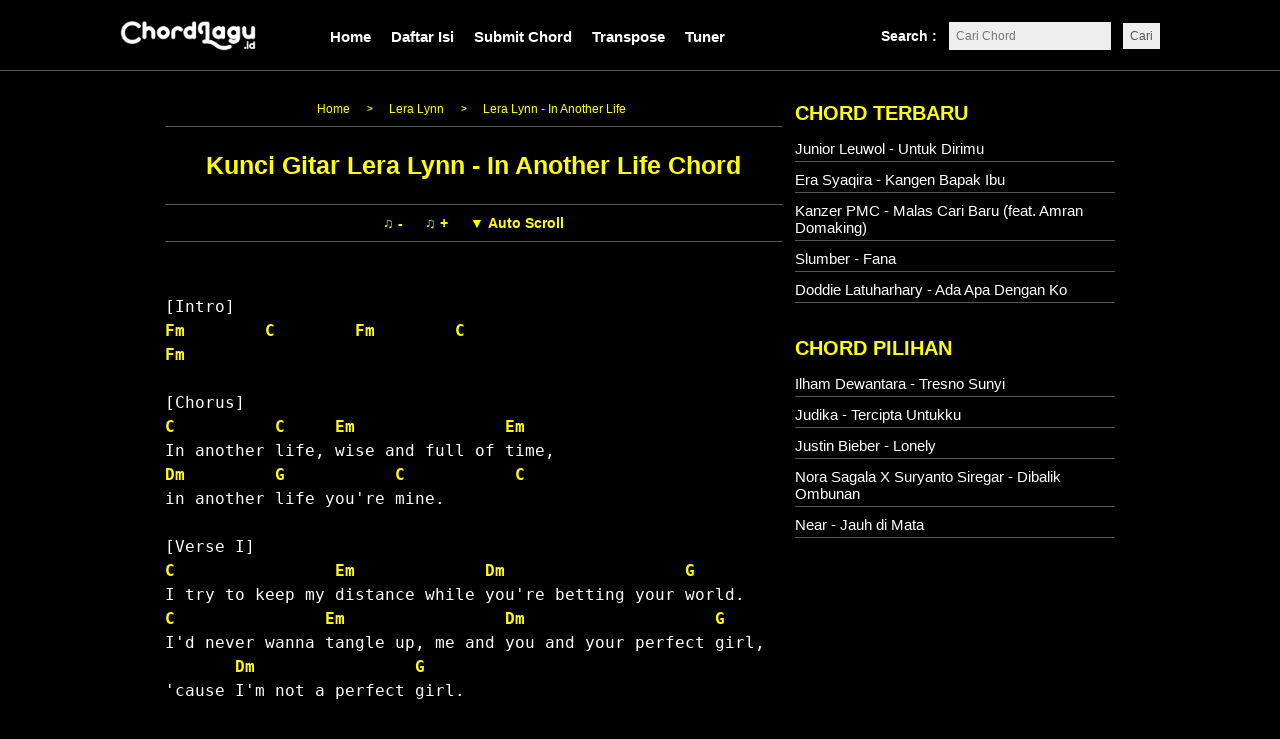

--- FILE ---
content_type: text/html; charset=UTF-8
request_url: https://www.chordlagu.id/2020/07/lera-lynn-in-another-life.html
body_size: 22583
content:
<!DOCTYPE html>
<html lang='id' xmlns='http://www.w3.org/1999/xhtml' xmlns:b='http://www.google.com/2005/gml/b' xmlns:data='http://www.google.com/2005/gml/data' xmlns:expr='http://www.google.com/2005/gml/expr'>
<head>
<!-- important meta -->
<meta charset='UTF-8'/>
<meta content='width=device-width,minimum-scale=1,initial-scale=1' name='viewport'/>
<meta content='index, follow, max-image-preview:large, max-snippet:-1, max-video-preview:-1' name='robots'/>
<meta content='dac1998ba93d3f2c' name='yandex-verification'/>
<meta content='#000000' name='theme-color'/>
<meta content='rgb(0,0,0)' name='theme-color'/>
<meta content='hsl(0, 0%, 0%)' name='theme-color'/>
<!-- important meta -->
<!-- favicon -->
<link href='https://cdn.chordlagu.id/favicon/apple-icon-57x57.png' rel='apple-touch-icon' sizes='57x57'/>
<link href='https://cdn.chordlagu.id/favicon/apple-icon-60x60.png' rel='apple-touch-icon' sizes='60x60'/>
<link href='https://cdn.chordlagu.id/favicon/apple-icon-72x72.png' rel='apple-touch-icon' sizes='72x72'/>
<link href='https://cdn.chordlagu.id/favicon/apple-icon-76x76.png' rel='apple-touch-icon' sizes='76x76'/>
<link href='https://cdn.chordlagu.id/favicon/apple-icon-114x114.png' rel='apple-touch-icon' sizes='114x114'/>
<link href='https://cdn.chordlagu.id/favicon/apple-icon-120x120.png' rel='apple-touch-icon' sizes='120x120'/>
<link href='https://cdn.chordlagu.id/favicon/apple-icon-144x144.png' rel='apple-touch-icon' sizes='144x144'/>
<link href='https://cdn.chordlagu.id/favicon/apple-icon-152x152.png' rel='apple-touch-icon' sizes='152x152'/>
<link href='https://cdn.chordlagu.id/favicon/apple-icon-180x180.png' rel='apple-touch-icon' sizes='180x180'/>
<link href='https://cdn.chordlagu.id/favicon/android-icon-192x192.png' rel='icon' sizes='192x192' type='image/png'/>
<link href='https://cdn.chordlagu.id/favicon/favicon-32x32.png' rel='icon' sizes='32x32' type='image/png'/>
<link href='https://cdn.chordlagu.id/favicon/favicon-96x96.png' rel='icon' sizes='96x96' type='image/png'/>
<link href='https://cdn.chordlagu.id/favicon/favicon-16x16.png' rel='icon' sizes='16x16' type='image/png'/>
<meta content='https://cdn.chordlagu.id/favicon/ms-icon-144x144.png' name='msapplication-TileImage'/>
<!-- favicon -->
<!-- pwa manifest -->
<link href='https://cdn.chordlagu.id/site.webmanifest?v=1.0' rel='manifest'/>
<!-- pwa manifest -->
<!-- error title -->
<!-- error title -->
<title>Kunci Gitar Lera Lynn - In Another Life Chord</title>
<meta content='' name='description'/>
<script type="d3aa99fcfa8c2c3386057bae-text/javascript">//<![CDATA[
document.addEventListener("DOMContentLoaded",(function(){var e=document.querySelector(".bodies")?.innerText.trim().replace(/\s+/g," ").substring(0,160)||"";function t(e,t){let r=document.querySelector(e);if(r)r.setAttribute("content",t);else{let r=document.createElement("meta");r.setAttribute("content",t),e.includes("og:")?r.setAttribute("property",e.replace("meta[","").replace("]","")):r.setAttribute("name",e.replace("meta[","").replace("]","")),document.head.appendChild(r)}}t("meta[name='description']",e),t("meta[property='og:description']",e),t("meta[property='twitter:description']",e)}));
//]]></script>
<!-- Open Graph -->
<meta content='id_ID' property='og:locale'/>
<meta content='article' property='og:type'/>
<meta content='ChordLagu.id' property='og:site_name'/>
<meta content='Kunci Gitar Lera Lynn - In Another Life Chord' property='og:title'/>
<meta content='Lera Lynn In Another Life Chords
[Intro]
Fm        C        Fm        C
Fm
 
[Chorus]
C          C     Em               Em
In another life, wise and full of time,
Dm         G           C           C
in another life you&#39;re mine.' property='og:description'/>
<meta content='https://cdn.chordlagu.id/open-graph-image.png' property='og:image'/>
<meta content='https://www.chordlagu.id/2020/07/lera-lynn-in-another-life.html' property='og:url'/>
<meta content='Kunci Gitar Lera Lynn - In Another Life Chord' property='og:image:alt'/>
<!-- twitter -->
<meta content='https://www.chordlagu.id/2020/07/lera-lynn-in-another-life.html' property='twitter:url'/>
<meta content='Kunci Gitar Lera Lynn - In Another Life Chord' property='twitter:title'/>
<meta content='Lera Lynn In Another Life Chords
[Intro]
Fm        C        Fm        C
Fm
 
[Chorus]
C          C     Em               Em
In another life, wise and full of time,
Dm         G           C           C
in another life you&#39;re mine.' property='twitter:description'/>
<meta content='https://cdn.chordlagu.id/open-graph-image.png' property='twitter:image'/>
<meta content='chordlagu_id' name='author'/>
<meta content='summary_large_image' name='twitter:card'/>
<meta content='@chordlagu_id' name='twitter:creator'/>
<meta content='@chordlagu_id' name='twitter:site'/>
<meta content='Ditulis oleh' name='twitter:label1'/>
<meta content='chordlagu_id' name='twitter:data1'/>
<meta content='Estimasi waktu membaca' name='twitter:label2'/>
<meta content='1 menit' name='twitter:data2'/>
<!-- Open Graph -->
<!-- prefetch -->
<link href='//cdn.chordlagu.id' rel='dns-prefetch'/>
<link href='//www.chordlagu.id' rel='dns-prefetch'/>
<!-- prefetch -->
<!-- feeds -->
<link href='https://www.chordlagu.id/feeds/posts/default' rel='alternate' title='Chordlagu.id - Atom' type='application/atom+xml'/>
<link href='https://www.chordlagu.id/feeds/posts/default?alt=rss' rel='alternate' title='Chordlagu.id - RSS' type='application/rss+xml'/>
<!-- feeds -->
<style>
html, body {
-webkit-user-select: none !important;
-ms-user-select: none !important;
user-select: none !important;
-webkit-touch-callout: none !important;
}
 @media only screen and (max-width: 600px) {
  pre {
    font-size: 14px !important;
  }
  pre span {
    font-size: 14px !important;
  }
  span.c {
    font-size: 14px !important;
  }
} 
 @media only screen and (min-width: 600px) {
  pre {
    font-size: 16px !important;
  }
  pre span {
    font-size: 16px !important;
  }
  span.c {
    font-size: 16px !important;
  }
} 
.hidetext{position:absolute!important;clip:rect(1px 1px 1px 1px);clip:rect(1px,1px,1px,1px)}
@media screen and (max-width: 480px) {
#sidebarwrap {
    padding-left:0px!important;
    padding-right:0px!important;
}
.clearfix {
    display: inline-block!important;
}
}
.clear {
    display: none!important;
}
#artis { 
    display: none!important;
}
#main{margin-bottom:10px!important;}
.basebuttons:hover{background:#FFFF00;outline:none;color:#000;transform: scale(1.05);}.baseTransposes{text-align:center;}.basebuttons{background:#000;color:#FFFF00;border:solid 0px red;font-size: 14px;font-weight: 600;margin: 5px 2px;border-radius: 2px;}
.adsbygoogle{background:#555;margin-top:10px;margin-bottom:15px;}
.alphabetdesktop {
    margin-bottom: 12px;
    overflow: auto;
    white-space: nowrap;
    background: #000;
    padding-left: 10px;
    padding-right: 10px;
    padding-top: 8px;
    padding-bottom: 8px;
    font-weight: 700 !important;
    text-align:center;
    margin-top:12px;
    margin-left:auto;
    margin-right:auto;
    width:70%;
    border-top:solid 0.1px #555;
    border-bottom:solid 0.1px #555;
}
  .alphabetdesktop a {
    margin-right: 8px;
    margin-left: 8px;
    color:#fff !important;
    font-size: 16px;
    font-weight: 900;
}
  .alphabetdesktop a:hover {
    color:#FFFF00 !important;
}
.alphabetmobile {
    margin-top:12px;
    margin-bottom:10px;
    overflow: auto;
    white-space: nowrap;
    background: #000;
    margin-left: 0px;
    margin-right: 0px;
    padding-left: 10px;
    padding-right: 10px;
    padding-top: 7px;
    padding-bottom: 7px;
    font-weight: 700 !important;
    border-top:solid 0.1px #555;
    border-bottom:solid 0.1px #555;
}
  .alphabetmobile a {
    margin-right: 0px;
    margin-left: 3px;
    color: #fff !important;
    font-size: 16px;
    padding: 5px 6px;
    font-weight: 900;
}
.alphabetmobile a:hover {
    color:#FFFF00 !important;
}
@media only screen and (min-width: 600px) {
  .adss {
    margin-bottom: 20px;
    border-radius:10px;
  }
  .baseTranspose{margin-bottom:-7px !important;margin-left:5px !important;}
}
.adss{background:#e5e5e554;padding-top:6.5px;}
.postcontent a{font-weight:bold !important;color:#fa2a3c !important;}

.transposing b{color:white !important;background:red;padding:6px;font-size:13px;margin-right:5px;border-radius:3px;padding-left:8px;padding-right:8px;}
  
.transposing{margin-top:-29px !important;margin-left:10px;margin-bottom:15px;}
 
.embed-youtube {
  background-color: #000;
  margin-bottom: 30px;
  position: relative;
  padding-top: 56.25%;
  overflow: hidden;
  cursor: pointer;
}
.embed-youtube img {
  width: 100%;
  top: -16.84%;
  left: 0;
  opacity: 0.7;
}
.embed-youtube .embed-youtube-play {
    width: 68px;
    height: 68px;
    background-color: transparent;
    box-shadow: 0 0 30px rgb(0 0 0);
    z-index: 1;
    opacity: 0.8;
    border-radius: 50%;
    border: solid 3px #fff;
}
.embed-youtube .embed-youtube-play:before {
  content: "";
  border-style: solid;
  border-width: 15px 0 15px 26.0px;
  border-color: transparent transparent transparent #fff;
  margin-left:3px;
}
.embed-youtube img,
.embed-youtube .embed-youtube-play {
  cursor: pointer;
}
.embed-youtube img,
.embed-youtube iframe,
.embed-youtube .embed-youtube-play,
.embed-youtube .embed-youtube-play:before {
  position: absolute;
}
.embed-youtube .embed-youtube-play,
.embed-youtube .embed-youtube-play:before {
  top: 50%;
  left: 50%;
  transform: translate3d( -50%, -50%, 0 );
}
.embed-youtube iframe {
  height: 100%;
  width: 100%;
  top: 0;
  left: 0;
}

.embed-youtube .embed-youtube-play:hover {
  background-color: #f00;
}
</style>
<!-- jquery -->
<!-- dihapus error -->
<!-- dihapus error -->
<link href='https://www.chordlagu.id/2020/07/lera-lynn-in-another-life.html' rel='canonical'/>
<style>
.wave-white {
  filter: grayscale(0%) brightness(100%);
  animation: toWhite 5s linear infinite;
}

@keyframes toWhite {
  0% {
    filter: grayscale(0%) brightness(100%);
  }
  100% {
    filter: grayscale(100%) brightness(9999%);
  }
}
#logomobilecss{margin-left:120px;margin-top:20px;}
*{margin:0;padding:0;}body{background:#000;margin:0!important;font:18px/1.4 'Roboto',Arial,sans-serif;}a{color:#1a74ba;text-decoration:none;outline:0}a:hover,a:active{color:#174271;text-decoration:underline}blockquote{border-left:5px solid #ddd;margin:10px 20px;font:italic 1em/1.5 Georgia,Times,serif;background-color:#eee;padding:7px}input,button,textarea,select{font:normal 12px/12px Verdana,sans-serif;color:#535353;vertical-align:middle;background-color:#eee;padding:7px}legend{display:none}fieldset{border:0}img{border:0}.navigation li.active a{color:#222}.navigation li.sub-menu li a:hover{background:#f68e56;color:#fff}.search-box a{float:left;line-height:70px;transition:.3s}.search-icon{font-size:20px;cursor:pointer}
  
#wrapper{width:950px;margin:0 auto;overflow:hidden;background:#000;}body#layout .main{float:left;width:60%}body#layout #sidebarwrap{float:right;width:30%}.header{float:left;width:100%;background:ffffff;border-bottom:1px solid #ededed;height:70px;position:relative;z-index:1000;transition:.3s}.container{max-width:900px;margin:0 auto}
  
.logo{float:left;margin:20px 0;transition:.3s}.logo .description{display:none}.logo a,.logo p{float:left;transition:.3s;max-width:250px}.logo h1.title,.logo a,.logo p{font-size:25px;margin:0;padding:0;color:#222;font-weight:600;text-transform:uppercase}.logo a img{max-width:100%;vertical-align:middle}.toggle-mobile-btn{display:none;float:left;line-height:70px;width:25px;transition:.3s}.toggle-mobile-btn span:after,.toggle-mobile-btn span:before{content:"";position:absolute;left:0;top:-9px}.toggle-mobile-btn span:after{top:9px}.toggle-mobile-btn span{position:relative;display:inline-block}.toggle-mobile-btn span,.toggle-mobile-btn span:after,.toggle-mobile-btn span:before{width:90%;height:5px;background-color:#888;transition:all .3s;backface-visibility:hidden;border-radius:2px}.toggle-mobile-btn.open span{background-color:transparent}.toggle-mobile-btn.open span:before{transform:rotate(45deg) translate(5px,5px)}.toggle-mobile-btn.open span:after{transform:rotate(-45deg) translate(7px,-8px)}.navigation,.search-box{float:right;position:relative}.navigation{margin-right:50px}.navigation li{float:left;margin:0 12px;position:relative;list-style:none}.navigation li a{text-decoration:none;float:left;line-height:70px;text-transform:uppercase;color:#4f4f4f;transition:.3s}.navigation li.sub-menu>a{padding-right:20px}.navigation li.sub-menu>a:after{content:"";position:absolute;right:0;top:50%;border-top:5px solid #4f4f4f;border-left:5px solid transparent;border-right:5px solid transparent;margin-top:-4px}.navigation li.sub-menu>a:hover:after{border-top-color:#f68e56}.navigation li.sub-menu ul{display:none;position:absolute;top:100%;width:160px;background:#f6f6f6;border:1px solid #ededed;border-top:0;z-index:99999}.navigation li.sub-menu ul ul{top:0;left:100%}.navigation li.sub-menu>ul a:after{display:none}.navigation li.sub-menu:hover>ul{display:block}.navigation li.sub-menu li{margin:0;width:100%}.navigation li.sub-menu li a{padding:8px 15px;width:100%;box-sizing:border-box;line-height:normal;text-transform:capitalize}.navigation li a:hover{color:#c00}.search-icon img{vertical-align:middle}.search-input{display:none;position:absolute;width:230px;top:100%;right:0;background-color:#f6f6f6;padding:15px;border:1px solid #ededed;border-top:0}.search-input input{width:90%;padding:8px 10px;border:1px solid #e9e9e9;letter-spacing:1px}.header.fixed-header{position:fixed;top:0;left:0;width:100%;z-index:9999;height:60px;transition:.3s}.fixed-header .toggle-mobile-btn{line-height:60px;transition:.3s}.fixed-header .logo{margin:14px 0;transition:.3s}.fixed-header .logo a{transition:.3s;width:170px;text-decoration:none}.fixed-header .navigation li a{line-height:50px;transition:.1s}.fixed-header .search-box a{line-height:50px;transition:.1s}@media only screen and (max-width:800px){.header,.container{padding:0;margin:0 auto;display:block;width:100%}.search-box a{padding-right:15px}.toggle-mobile-btn{display:block;padding-left:15px}.logo{float:none;display:inline-block;margin-top:22px}.header{text-align:center;position:relative}.navigation{text-align:left;width:200px;margin:0;transition:.3s;position:absolute;left:-201px;top:70px;background-color:#e4e4e4;border-right:1px solid #cdcdcd;border-bottom:1px solid #cdcdcd}.fixed-header .navigation{top:60px;transition:.3s}.navigation li{margin:0;width:100%}.navigation li a,.fixed-header .navigation li a{padding:0 20px;width:100%;line-height:40px}.navigation li.sub-menu>a:after{right:10px;top:22px}.navigation li a:hover,.navigation li.active a{color:#222}.navigation li.sub-menu ul{position:relative;width:100%;border:0}.navigation li.sub-menu li a{padding:6px 30px;font-size:13px}}.breadcrumbs{display:none;font-size:10px;padding-bottom:5px;border-bottom:1px dotted #000;margin-bottom:8px;padding-bottom:8px}#main{margin-bottom:10px;}#content{width:65%;float:left;margin:0;padding:0;line-height:normal}.post{padding:0;text-align:left;color:#000}#sidebarwrap{width:320px;float:right;padding:0 0px 0 0px;margin:0px 0}#content h1{color:#FF1A1A;text-align:center;line-height:normal;font-size:1.5em!important;}#content h1 a{font-size:25px;color:#ffff00;text-decoration:none}#content h1 a:hover{color:#ffff00}#content h2,#content h3,#content h4,#content h2 b,#content h3 b,#content h4 b{color:#2b2b2b;padding:0;font-weight:600;line-height:1.5;margin:3px 0}#content h2{font-size:15px;line-height:normal;margin-bottom:3px;margin:0 0 8px;font-family:Arial,sans-serif}#content h3{font-size:16px;line-height:normal;margin:15px 0}#content h4{font-size:16px}#content h3 a,#content h2 a{color:#0a548e;text-decoration:none}#content h3 a:hover,#content h2 a:hover{color:#c00;text-decoration:none}.under,.info{margin-top:5px;font-size:11px;height:18px;line-height:18px}.categories{background:url(https://blogger.googleusercontent.com/img/b/R29vZ2xl/AVvXsEiVhn3F_RHYeQCiIrQhhrr9ef6HiTLoyJPf5hqFxleedLip_QRAcqlQh7k9s04I05RbKDbtFeSG6_ZLWAEky8_flf9SRn1AjWH9J0l0zD3lNMvSGPt2SX6Faj4TquQzXqAIBw3a6Vtu08BL/s13/icon-article-tags.png) 0 center no-repeat;padding:0 0 0 20px;float:left}.jump-link{padding:0 0 0 20px;float:right;font-weight:700;font-size:12px}#content .under a,#content .info a{color:#666;text-decoration:none}#content table{border-collapse:collapse;margin:0 0 10px}#content th,#content td{padding:5px 10px;text-align:left;vertical-align:top}#content tr.even td{background:#f7f7f7}#content th{background:#edeff0}.post br{padding:0;margin:0;line-height:100%}.post p{padding:0;margin:0}.post{padding-bottom:0;line-height:1.4em;font-size:16px!important;color:#black;word-wrap:break-word}.ul{list-style-type:none;list-style:none}.post ul{list-style:none;margin:0 0 0;list-style-type:none}.post ul li{list-style-type:none;list-style:none;padding-left:0;position:relative}.post ol{padding:0 0}.post ol li{margin:0 0 0 35px;position:relative}.post img{width:auto;max-width:100%;height:auto}.post-meta{background:0;color:#999;font-size:11px;margin:8px 0 20px;padding-bottom:8px}.post-meta a{color:#999;font-style:normal}.post-meta a:hover{color:#1a74ba}.post-meta span{padding:0 10px 0 0}#content .related_posts{margin-top:1px;padding:0 10px 0 0;background:0 0}#content .related_posts h3{color:#111;font-size:19px;color:#444;letter-spacing:-.5px;padding:15px 0 7px;border-bottom:solid 0 #fafafa;margin-bottom:5px}#content .related_posts a{background:0 0;color:#00a2e8}#content .related_posts ul{background:0 0;padding:0}#content .related_posts ul li{background:0 0;list-style:none;padding:9px 5px 9px 14px;border-bottom:0 solid #eee;line-height:18px}#sidebarwrap .subscribe{margin:15px 0;padding:0 0 5px;width:300px}#sidebarwrap .widget{margin:0;padding:0;line-height:normal}#sidebarwrap .widget-content{margin-bottom:20px}#sidebarwrap .widget h4,#sidebarwrap .widget h3,#sidebarwrap .widget h2{font-size:1.1em;line-height:1.3;margin:0 0 10px;color:#FFFF00;font-weight:600;padding-top: 5px;}#sidebarwrap .widget li a{color:#222}#sidebarwrap p{padding:0;margin:0}#sidebarwrap .widget ul{list-style-type:none;margin:0;padding:0}#sidebarwrap .widget ul li{padding:4px 0;color:#444;font-weight:400;border-bottom:solid 0.1px #555;margin:5px 0;font-size:14px}#sidebarwrap .widget ul li .item-snippet{font:12px/1.3 Arial,sans-serif;color:#6f6f70}.footer{overflow:hidden;margin:0 auto;float:none;text-align:center;border-top:1px solid #555;}.footer p{color:#FFFF00;font-size:13px;text-align:center;float:none}.footer p a,.footer p a:visited,.footer p a:hover{color:#333;font-weight:400;text-decoration:none}.clearfix:after{clear:both;display:block;content:".";height:0;visibility:hidden}.clearfix{display:inline-table}* html .clearfix{height:1%}.clearfix{display:block}#comments h3{color:#111;font-size:normal 19px;padding:5px 0;margin-bottom:5px;font-weight:700}#comments-block{line-height:1.6em;margin:1em 0 1.5em}#comments-block .comment-author{padding-left:20px;font:bold 14px/14px Arial,sans-serif}#comments-block .comment-body{margin-top:0;padding-left:0;padding-top:10px}#comments-block .comment-footer,#comments-block .comment-footer a{font-size:11px;margin:0 0 10px;padding-bottom:5px;padding-left:0;text-transform:none;color:#aaa}#comments-block .comment-footer{border-bottom:solid 1px #ccc}#comments-block .comment-body p{margin:0;padding-bottom:15px}.deleted-comment{color:gray;font-style:italic}#commentsHolder{width:100%}#comments .form-comment{width:580px}#comments .form-comment iframe{width:580px;margin:0;padding:0}.clear{clear:both}#comments p a{display:none!important}.comment a{color:#236f9d}.comment-thread.inline-thread{background-color:#f7f7f7}.comment-thread.inline-thread .comment-block{border:1px solid #eee;padding:10px;background-color:#f1f1f1}.comment-thread .continue{border-top:1px solid #eee}.PostDate{color:red}#post-share-button{margin:15px 0}#comment_block{padding:0 9px 20px}.quickedit{display:none}.credit{margin:0 auto;float:none;padding:5px 0 10px}#post-footer{display:none}.post{padding-bottom:15px;border-bottom:2px solid #000;margin-bottom:15px;color:#000}.separator{margin-top:-6px}#share_btnper{margin:5px;padding:0}.showother{display:none}.share_btn{position:relative;margin:0;padding:0;display:block;overflow:hidden}.share_btn ul,ul .showother{position:relative;margin:0;padding:0;font-size:12px}.share_btn ul li{float:none;display:inline-block;overflow:hidden;background:0 0;list-style:none;margin:0;padding:0}.share_btn li a,.shareplus{color:#fff;padding:0;width:40px;display:block;text-align:center;height:35px;line-height:35px;transition:all .25s;margin:0 5px 5px 0;text-transform:uppercase;letter-spacing:1px;border-radius:4px;overflow:hidden}.share_btn i{font-size:16px;padding:0;margin:0;line-height:35px;text-align:center}.shareplus{padding:0;background:#aaa;cursor:pointer}.share_btn li a.fb i,.share_btn li a.tw i{width:20px;text-align:left}.share_btn a:hover{background:#333}.share_btn li a.fb{background:#4867aa;padding:0 35px;width:auto}.share_btn li a.tw{background:#1da1f2;padding:0 35px;width:auto}.share_btn li a.gp{background:#dc4a38}.share_btn li a.pt{background:#ca2128}.share_btn li a.le{background:#0673ab}.share_btn li a.tr{background:#43556e}.share_btn li a.em{background:#141b23}.share_btn li a.ln{background:#00c300}.share_btn li a.bm{background:#000}.share_btn li a.wa{background:#4dc247}.share_btn li a:hover,.shareplus:hover{-webkit-filter:grayscale(100%);opacity:.8}@media screen and (max-width:600px){.share_btn li a.fb,.share_btn li a.tw{padding:0 37px}}@media screen and (max-width:480px){.share_btn li a.fb,.share_btn li a.tw{padding:0 25px}}@media screen and (max-width:320px){.share_btn ul li a.fb,.share_btn ul li a.tw{padding:0 14px}}.label-size-1,.label-size-2,.label-size-3,.label-size-4,.label-size-5{font-size:100%;opacity:1}.label-size{background:#fff;display:block;float:left;margin:0 4px 4x 0;color:#999;font-size:14px;line-height:1.2}.label-size a,.label-size span{display:inline-block;color:#666;padding:6px 10px}.label-count{white-space:nowrap;padding-right:3px;margin-left:-3px;color:#999}.label-count:hover{color:#666}#sidebar-wrapper .Label li{color:#000;float:left;padding:5px 0;text-align:left;width:100%;border-bottom:1px dotted rgba(0,0,0,.08)}#sidebar-wrapper .Label li:hover{background:#fff;color:#666}#sidebar-wrapper .Label li a{color:#000;font-size:14px}#sidebar-wrapper .Label li a:hover{color:#666}#sidebar-wrapper .Label li span{background:#f9f9f9;color:#888;float:right;padding:3px 8px;border-radius:3px;font-size:11px}#sidebar-wrapper .Label li span:nth-child(1){background:0 0;color:#666;font-size:14px;float:none;padding:0}#sidebar-wrapper .Label li:hover span:nth-child(2){background:#666;color:#fff}.cloud-label-widget-content,.widget-content.list-label-widget-content{text-align:left;overflow:hidden;padding:15px 0}.cloud-label-widget-content .label-count{background:#68ae96;color:#fff;margin-left:-3px;white-space:nowrap;border-radius:0;padding:1px 4px;font-size:12px;margin-right:5px}.cloud-label-widget-content .label-size{display:inline-block;float:left;font-size:12px;margin:0 4px 4px 0;border-radius:2px;transition:all .6s}.cloud-label-widget-content .label-size a,.cloud-label-widget-content .label-size span{background:#666;color:#fff;display:inline-block;font-size:12px;border-radius:3px;padding:6px 8px}.cloud-label-widget-content .label-size a:hover{background:#c00;color:#fff}.cloud-label-widget-content .label-size:hover{background:#c00;color:#fff}.cloud-label-widget-content .label-size:hover a{color:#fff}.cloud-label-widget-content .label-size:hover span{background:#666;color:#fff;cursor:pointer}.cloud-label-widget-content .label-size-1,.label-size-2,.label-size-3,.label-size-4,.label-size-5{font-size:100%}.label-size-1,.label-size-2{opacity:1}}.ct-wrapper-footer {position: relative;margin: 0 auto;width: 100%;} .footer-nav { position: relative;width: 100%;z-index: 1000;overflow: hidden;background:#f0f0f0;} .footer-nav ul {margin: 0 auto;padding: 1em 0;text-align: center;width: 100%;} .footer-nav li { list-style-type: none; display: inline-block; padding: 0; } .footer-nav li a { color: #333; display: inline-block; font-style: normal !important; margin: 0 0 0 1em; padding: 0; text-decoration: none; } .footer-nav li a:after { content: "&#8226;"; display: inline-block; margin: 0 0 0 1em; color: #777; } .footer-nav li:last-child a:after { display: none; } .footer-nav ul li a:hover,.footer-nav ul li a:active { text-decoration: none; color: #0D78A5; }.logo a img { max-width: 100%; vertical-align: middle; margin-top: 3px; }.header { float: left; width: 100%; background: ffffff; height: 70px; position: relative; z-index: 1000; transition: 0.3s; }.search-input input { width: 90%; padding: 8px 10px; border: 1px solid #ff0000; letter-spacing: 1px; }.search-input { position: absolute; width: 230px; top: 100%; right: 0; background-color: #f9f9f9; padding: 15px; border: 1px solid #ededed; border-top: 0; }.post-meta { background: 0; color: #ffffff; font-size: 11px; margin: -14px 0 16px; padding-bottom: 2px; }.footer-nav ul { margin: 0 auto; padding: 0.3em 0; text-align: center; width: 100%; } .breadcrumbs {display:none; font-size: 0.1px; padding-bottom: 0px; border-bottom: 1px dotted #000; margin-bottom: 0px; padding-bottom: 0px; } .breadcrumbs{display:none;background:#fff;line-height:1.2em;width:auto;overflow:hidden;margin:0;padding:5px 0;border-top:1px solid #000;border-bottom:1px solid #000;font-size:12px;color:#888;font-weight:400;text-overflow:ellipsis;-webkit-text-overflow:ellipsis;white-space:nowrap} .breadcrumbs a{display:inline-block;text-decoration:none;transition:all .3s ease-in-out;color:#666;font-weight:400} .breadcrumbs a:hover{color:#11589D} .breadcrumbs svg{width:16px;height:16px;vertical-align:-4px} .breadcrumbs svg path{fill:#666} .post { padding-bottom: -10px; margin-bottom: -10px !important; border-bottom:solid 0px white !important; } .gcsecustom{display:block;position:relative;width:100%;clear:both;margin-bottom:10px;border-bottom:1px solid #e3e3e3;} div#___gcse_0,.gsc-control-cse div,input.gsc-search-button,input.gsc-search-button:hover,input.gsc-search-button:focus,.gsc-search-box-tools .gsc-clear-button{-webkit-box-sizing:initial;-moz-box-sizing:initial;box-sizing:initial} table.gsc-search-box,.gcsecustom table{margin:0!important} .cse .gsc-control-cse,.gsc-control-cse{font-family:arial,sans-serif;background-color:transparent;border:0!important;padding:0!important;} .cse form.gsc-search-box,form.gsc-search-box {padding:10px 0!important;} .cse table.gsc-search-box td.gsc-input,table.gsc-search-box td.gsc-input {padding-right:5px!important;} .cse input.gsc-input,input.gsc-input{border:1px solid #fff!important;font-size:14px!important;padding:6px 8px!important;transition:all .4s} .cse input.gsc-input,input.gsc-input{border-color:#fff!important;} .cse input.gsc-search-button,input.gsc-search-button{font-family:arial,sans-serif;font-size:11px;color:#fff;font-weight:bold;padding:0 8px;height:27px;min-width:34px!important;background-color:#4399cd!important;border:1px solid #4399cd!important;cursor:pointer;border-radius:0!important;-moz-border-radius:0!important;-webkit-border-radius:0!important} td.gsc-clear-button {display:none;} body{display:block;}.button {float:left; list-style:none; text-align:center; width:100%; margin:5px 0; padding:0; font-size:14px; clear:both;} .download {border:none; -moz-border-radius:2px; -webkit-border-radius:2px; border-radius:2px; padding:8px 30px !important; background:#5FAAE3; color:#fff !important; text-align:center; text-shadow:0 0 1px rgba(0,0,0,0.3); -webkit-text-shadow:0 0 1px rgba(0,0,0,0.3); -moz-text-shadow:0 0 1px rgba(0,0,0,0.3); -ms-text-shadow:0 0 1px rgba(0,0,0,0.3); transition:background-color 1s ease-out 0s; -moz-transition:background-color 1s ease-out 0s; -webkit-transition:background-color 1s ease-out 0s; -o-transition:background-color 1s ease-out 0s; letter-spacing:1px;} .download:hover {background:#454242; text-shadow:0 0 1px #222; -moz-text-shadow:0 0 1px #222; -webkit-text-shadow:0 0 1px #222; -ms-text-shadow:0 0 1px #222;}.tombol{ background:#ff0000; color:white; border-top:0; border-left:0; border-right:0; border-bottom:0px solid #ff0000; padding:1px 5px; text-decoration:none; font-family:arial,sans-serif; font-size:8pt; } .sticky { position:fixed; top:60px; z-index: 100; }.header { float: right; width: 100%; background: ffffff; height: 57px; position: relative; z-index: 1000; transition: 0.3s; margin-top: -14px; }.header.fixed-header { position: fixed; top: 0; left: 0; width: 100%; z-index: 9999; height: 0px; transition: 0.3s; margin-top: 0.1px; } #box2{ width:100%; height:80px; background:#f3f4f7; border-radius: 8px; } post,.post-body { font-size:16px; color:black; padding-left:-5px; padding-right:-5px; } #sitemap6 {font-size:14px; font-weight:400;} #sitemap6 .judul {font-size:130%; background-color: red; color:#fff; font-weight:600; text-align:center; margin-bottom:20px; padding:15px;border-radius:10px;} #sitemap6 a {color:#666; text-decoration:none; transition:all .3s ease;} #sitemap6 a:hover {color:#000;} #sitemap6 ol {margin:0px; padding:0px;} #sitemap6 ol li {color:#666; list-style-type:decimal; margin:0px; padding:10px; line-height:1.5em; -webkit-margin-start:40px !important;} .mydark{background:black;float:center;color:#fff;margin:3px;display:inline-block;height:25px;line-height:25px;padding:0 10px;border-radius:6px;font-size:11px;font-weight:700;animation:anim 2s ease-in infinite; -webkit-user-select: none; -moz-user-select: none; -ms-user-select: none; user-select: none; } .mydark:hover{background:#red;color:#fff} #dark-myar{width:95%;position:absolute;top:0;left:0;margin:12px 0} @keyframes anim{5%{-webkit-transform:scale(1.1,.9);transform:scale(1.1,.9)}10%{-webkit-transform:scale(.9,1.1) translateY(-.5rem);transform:scale(.9,1.1) translateY(-.5rem)}15%{-webkit-transform:scale(1);transform:scale(1)}.PopularPosts ul,.PopularPosts li,.PopularPosts li img,.PopularPosts li a,.PopularPosts li a img{margin:0;padding:0;list-style:none;border:none;background:0 0;outline:none}.PopularPosts ul{margin:.5em 0;list-style:none;color:#000;counter-reset:num}.PopularPosts ul li{background-color:#eee;margin:0!important;padding:.5em 1.5em .5em .5em!important;counter-increment:num;position:relative}.PopularPosts ul li a{color:#fff!important}.PopularPosts ul li a:hover{color:#2c3e50!important}.PopularPosts ul li:before,.PopularPosts ul li .item-title a,.PopularPosts ul li a{font-weight:700;color:inherit;text-decoration:none}.PopularPosts ul li:before{content:counter(num)!important;display:block;position:absolute;background-color:#333;color:#fff!important;width:22px;height:22px;line-height:22px;text-align:center;bottom:0;right:0;padding-right:0!important}.PopularPosts ul li:nth-child(1){background-color:#e3091f}.PopularPosts ul li:nth-child(2){background-color:#fe1d33}.PopularPosts ul li:nth-child(3){background-color:#fe2d41}.PopularPosts ul li:nth-child(4){background-color:#fe4557}.PopularPosts ul li:nth-child(5){background-color:#fe5d6d}.PopularPosts ul li:nth-child(6){background-color:#d35400}.PopularPosts ul li:nth-child(7){background-color:#3498db}.PopularPosts ul li:nth-child(8){background-color:#2980b9}.PopularPosts ul li:nth-child(9){background-color:#ea6153}.PopularPosts ul li:nth-child(10){background-color:#c0392b}.PopularPosts .item-thumbnail{margin:0}.PopularPosts .item-snippet{font-size:9px}#related-posts{float:left;width:100%;padding:15px 0 10px}#related-posts .widget h2,#related-posts h3{font:18px Oswald;color:#fff;text-transform:none;margin:0 0 10px;padding:0}#related-posts a{color:red;font:12px Verdana}#related-posts li{text-indent:0;line-height:1.3em;margin:0;padding:3px 0 8px 12px}#related-posts a:hover{color:#fff;text-decoration:none}#related-posts .widget{margin:0;padding:0}#related-posts ul{list-style:none;margin:0;padding:0}#iklanatas{float:left;width:100%;align:center;-moz-box-shadow:inset 0 0 10px #000;-webkit-box-shadow:inset 0 0 10px #000;box-shadow:inset 0 0 10px #000}.do-not-copy{-webkit-user-select:none;-khtml-user-select:none;-moz-user-select:none;-ms-user-select:none;user-select:none}.fixed-header{display:none}.footer{overflow:hidden;margin:0 auto;padding-top:-10px;margin-top:10px;float:none;text-align:left;padding:1px 0;border-radius:1px}.share_btn ul,ul .showother{position:relative;margin:0;padding:0;font-size:12px;margin-top:12px}#post-share-button{margin:15px 0;margin-top:-10px}.post{font-size:12px;line-height:1.5em;font-family:font-family:Arial,sans-serif}.post-view{font-size:12px;background:#fff;padding:3px;border-radius:4px;padding-left:9px;padding-right:9px;padding-bottom:6px;padding-top:6px;color:#303030;-webkit-user-select:none;-moz-user-select:none;-ms-user-select:none;user-select:none}#content-desktop{display:block}#content-mobile{display:none}@media screen and (max-width:768px){#content-desktop{display:none}#content-mobile{display:block}}
</style>
<style>@media screen and (max-width:940px){#wrapper{width:95%;margin:0 auto;float:none;padding:0}#main{width:100%}#content{padding:0;width:100%;}
#content .related_posts{padding:0}#comments .form-comment{width:auto}#sidebarwrap{width:auto;padding:0;float:none}.footer{padding:0;width:auto}.badge{text-align:center;float:none}}#blog-pager,#home-link,#blog-pager-home-link{display:none}#ContactForm1,#ContactForm1 br{display:none}img{border-radius:3px}pre{padding:.8em 0em;margin:.5em 0;background-color:#000;font-size:15px;color:#fff;font-family: monospace;line-height:1em 0px !important;position:relative;white-space:pre-wrap;word-wrap:break-word;overflow:auto;max-height:100%}code{font-family: monospace;font-size:13px;color:#fff}pre code{padding:0!important;color:#fff;background:0 0!important;border:none!important;display:block}pre .comment,pre .template_comment,pre .diff .header,pre .doctype,pre .pi,pre .lisp .string,pre .javadoc{color:#93a1a1;font-style:italic}pre .keyword,pre .winutils,pre .method,pre .addition,pre .css .tag,pre .request,pre .status,pre .nginx .title{color:#f5821e}pre .number,pre .command,pre .string,pre .tag .value,pre .rules .value,pre .phpdoc,pre .tex .formula,pre .regexp,pre .hexcolor{color:#080}pre .title,pre .localvars,pre .chunk,pre .decorator,pre .built_in,pre .identifier,pre .vhdl .literal,pre .id,pre .css .function{color:#268bd2}pre .attribute,pre .variable,pre .lisp .body,pre .smalltalk .number,pre .constant,pre .class .title,pre .parent,pre .haskell .type{color:#a2886f}pre .preprocessor,pre .preprocessor .keyword,pre .shebang,pre .symbol,pre .symbol .string,pre .diff .change,pre .special,pre .attr_selector,pre .important,pre .subst,pre .cdata,pre .clojure .title,pre .css .pseudo{color:#000;font-weight:700}pre .deletion{color:#dc322f}pre .tex .formula{background:#dce5f2}.ignielRelatedMiddle{background-color:#f5f5f5;border:1px solid #e5e5e5;display:block;margin:20px 0;padding:10px 20px}.ignielRelatedMiddle .judul{color:#fff!important;font-size:120%;font-weight:600;text-transform:uppercase}.ignielRelatedMiddle ul{margin:10px 0 0!important;padding:0!important}.ignielRelatedMiddle ul li{list-style:none;padding:5px 0!important;border-bottom:2px dotted #aaa!important;text-align:left!important;line-height:1.25em!important}.ignielRelatedMiddle ul li:first-child{padding-top:0;!important}.ignielRelatedMiddle ul li:last-child{padding-bottom:0!important;border:0!important}.ignielRelatedMiddle ul li a:before{content:'';display:inline-block;width:17px;height:17px;margin-right:3px;vertical-align:-3px;background:url("data:image/svg+xml,%3Csvg viewBox='0 0 24 24' xmlns='https://www.w3.org/2000/svg'%3E%3Cpath d='M8.59,16.58L13.17,12L8.59,7.41L10,6L16,12L10,18L8.59,16.58Z' fill='%23333'/%3E%3C/svg%3E") center/20px no-repeat}.fixed-header{display:none}ul.nav-social{list-style:none;margin:0;padding:0;text-align:center;margin-bottom:3px;margin-top:3px;font-size:10px}ul.nav-social li{display:inline-block;padding:0 15px;margin:0}ul.nav-social li a{color:#134f5c}ul.nav-social li a:hover{color:#555}ul.nav-social li a.fcb:hover{color:#3b5a9b}ul.nav-social li a.gpl:hover{color:#dd4b39}ul.nav-social li a.twt:hover{color:#1bb2e9}ul.nav-social li a.ytb:hover{color:#ed3f41}ul.nav-social li a.lkdn:hover{color:#007fb2}ul.nav-social li a.igicon:hover{color:#527fa4}.post-view{font-size:12px;background:#fff;padding:3px;border-radius:4px;padding-left:9px;padding-right:9px;padding-bottom:6px;padding-top:6px;color:#303030;-webkit-user-select:none;-moz-user-select:none;-ms-user-select:none;user-select:none}</style>
<!-- index label -->
<!-- index label -->
<!-- scrollmenu css -->
<!-- scrollmenu css -->
<!-- scrollmenu post css -->
<style>
div.scrollmenu {
  background-color: #202020;
  overflow: auto;
  white-space: nowrap;
  width:66.5%;
  margin-left:auto;
  margin-right:auto;
}

div.scrollmenu a {
  display: inline-block;
  color: white;
  text-align: center;
  padding: 10px;
  text-decoration: none;
  font-size:15px !important;
  font-weight:bold;
  font-family:Arial, sans-serif;
}

div.scrollmenu a:hover {
  background-color: #272727;
}
</style>
<!-- scrollmenu post css -->
<!-- chords posts -->
<meta content='index,follow' name='robots'/>
<meta content='index,follow' name='Googlebot-news'/>
<meta content='index,follow' name='Googlebot'/>
<meta content='index,follow' name='DuckDuckBot'/>
<meta content='index,follow' name='Bingbot'/>
<meta content='index,follow' name='Slurp'/>
<!-- css posts -->
<style>img{pointer-events: none;}
      
      .transpose-xkeys:after {content:'GUNAKAN FITUR DI ATAS UNTUK MENGUBAH NADA DASAR';
    display:block;
    text-align:center;
    margin-top:1px;
    margin-bottom:-5px;
    font-size:9px;
    font-weight:600;
    }</style>
<!-- post css -->
<style>
  .ui-tooltip h3{display:none !important;}
   #btnNext a{font-size:8px !important;border:solid 0px red !important;}
  #btnNext, #btnPrevious {width:48%;}
  .breadcrumbs a:hover{color:red !important;}
  #btnNext{float:right;font-size:8px !important;}
  #btnPrevious{font-size:8px !important;float:left;margin-top:px !important;}
  .breadcrumbs span {
    color: #FFFF00 !important;
    margin-left: 10px;
    padding-right: 7px;
    padding-left: 2px;
}
 .breadcrumbs {overflow:hidden;display:block !important;background:#000;border-bottom:solid 0.1px #555;padding-right: 10px;text-align:center;}
  .breadcrumbs a{color:white !important;text-transform: capitalize;padding-left:10cpx;padding-right:10px;margin-left:-12px;padding-bottom:5px;}
  .breadcrumbs a:after {
    content: '>';
    color: #FFFF00;
    margin-left: 10px;
    font-size: 10px;
    position: absolute;
    padding-right: 10px;
    font-weight: 900;
}
.post {font-family:Arial, sans-serif;font-size:15px;line-height:1.5em}
  
.post-view {margin-top:-10px !important;margin-left:3px;margin-right:3px;font-size: 14px;background: white;padding: 5px;border-radius: 4px; padding-left:9px; padding-right:9px; padding-bottom:7px; padding-top:8px; color:#303030;-webkit-user-select: none;  /* Chrome all / Safari all */
  -moz-user-select: none;     /* Firefox all */
  -ms-user-select: none;      /* IE 10+ */
  user-select: none;          /* Likely future */      }
  
-moz-user-select: none;     /* Firefox all */
  -ms-user-select: none;      /* IE 10+ */
  user-select: none;          /* Likely future */      }

#content-desktop {display: block;}
#content-mobile {display: none;}

@media screen and (max-width: 768px) {

#content-desktop {display: none;}
#content-mobile {display: block;}

}
  }
</style>
<!-- post css -->



<!--<head>
<link href='https://www.blogger.com/dyn-css/authorization.css?targetBlogID=127236378346498553&amp;zx=8baa27d8-3210-41b9-b9b7-dbc1f1f15d79' media='none' onload='if(media!=&#39;all&#39;)media=&#39;all&#39;' rel='stylesheet'/><noscript><link href='https://www.blogger.com/dyn-css/authorization.css?targetBlogID=127236378346498553&amp;zx=8baa27d8-3210-41b9-b9b7-dbc1f1f15d79' rel='stylesheet'/></noscript>
<meta name='google-adsense-platform-account' content='ca-host-pub-1556223355139109'/>
<meta name='google-adsense-platform-domain' content='blogspot.com'/>

</head><!--</head>
<!--<body>--><body>
  
<!-- redirect jika label invalid -->
<!-- redirect jika label invalid -->
<!-- homepage, page header -->
<!-- homepage, page header -->
<!-- search header -->
<!-- search header -->
<!-- header post -->
<div id='content-mobile'>
<style>
      
      .search-box{margin-top:-15px !important;}
      .header{background:#272727 !important;height:41px !important;margin-bottom:2px !important;}.header img{margin-top:-36px !important;}
 .search-box svg{margin-top:px !important;margin-top:1px !important;}
      .search-icon svg{margin-top:-300px !important;}
      
     .nightmode .breadcrumbs span{color:black !important;}
      
      .nightmode .scrollmenu {background:white !important;}
      
      .nightmode .scrollmenu a{color:black !important;}
      
      .nightmode .header{background:red !important;}
      
      .nightmode .breadcrumbs {background:red !important;}
      
      .nightmode .breadcrumbs {border-top:solid 1px red !important;border-bottom:solid 1px red !important;}
      
      .nightmode div.scrollmenu a:hover {background:red;color:white !important;}
      
      .nightmode .breadcrumbs a{color:white !important;}
      
    </style>
</div>
<div class='header-imgs' id='logomobilecss'>
<a href='https://www.chordlagu.id/p/index.html' title='Chordlagu.id'>
<img alt='Chordlagu.id' height='31' src='https://cdn.chordlagu.id/images/logo_white.webp?v=1.0' style='border-radius:0px;' title='Chordlagu.id' width='136'/></a>
</div>
<nav class='menutopdesktop'>
<ul>
<li><a href='https://www.chordlagu.id' title='Home'>Home</a></li>
<li><a href='https://www.chordlagu.id/p/daftar-isi.html' title='Daftar Isi'>Daftar Isi</a></li>
<li><a href='https://www.chordlagu.id/p/submit-chord.html' title='Submit Chord'>Submit Chord</a></li>
<li><a href='https://transpose.chordlagu.id/' target='_blank' title='Tool Transpose'>Transpose</a></li>
<li><a href='https://tuner.chordlagu.id/' target='_blank' title='Guitar Tuner'>Tuner</a></li>
</ul>
</nav>
<style>
  .menutopdesktop {
    left: 320px;
    top: 26px;
    position:absolute;
  }
  .menutopdesktop ul {
  list-style:none;
  display: flex;
  padding: 0;
  margin: 0;
  }
  .menutopdesktop ul li{
  font-size:15px !important;
  margin-left:10px;
  margin-right:10px;
  font-weight:900;
  }
  .menutopdesktop ul li a {
  color:#fff!important;
  }
  .menutopdesktop ul li a:hover{
  color:#FFFF00 !important;
  text-decoration:none;
  }</style>
<div class='menusearch'>
<form action='/search' id='searchform' method='get'>
<span style='color:#fff;margin-right:7px;font-size:14px;'><b>Search :</b></span>
<input id='searchBox' name='q' placeholder='Cari Chord' required='required' style='height:14px;border:solid 0px transparent;' type='text' value=''/>
<input id='searchButton' style='border:solid 0px transparent;cursor:pointer;margin-left:7px;' type='submit' value='Cari'/>
</form>
<style>.menusearch {
    right: 120px;
    top: 22px;
    position:absolute;
  }</style>
</div>
<div class='spaces' style='margin-bottom:25px;margin-top:12px;border-top:solid 0.1px #555;'></div>
<style>
body {
    padding-bottom: 100px !important;
}</style>
<!-- header post -->
<div class='clear'></div>
<div id='wrapper'>
<div class='clearfix' id='main'>
<div id='content' role='main'>
<div class='main section' id='main'><div class='widget Blog' data-version='1' id='Blog1'>
<div class='breadcrumbs'>
<span itemprop='itemListElement'>
<a href='https://www.chordlagu.id/' title='Home'>
<span>Home</span>
</a>
</span>
<span>
<a href='https://www.chordlagu.id/search/label/Lera%20Lynn' title='Lera Lynn'>
<span>Lera Lynn</span>
</a>
<meta content='2'/>
</span>
<span class='titlechords'>Lera Lynn - In Another Life</span>
</div>
<div class='blog-posts hfeed'>
<!--Can't find substitution for tag [defaultAdStart]-->
<div class='post hentry'>
<br/>
<div id='content-titlex'><h1 id='postTitle'><a href='https://www.chordlagu.id/2020/07/lera-lynn-in-another-life.html' title='Kunci Gitar Lera Lynn - In Another Life Chord'>Kunci Gitar Lera Lynn - In Another Life Chord</a></h1></div>
<br/>
<div class='post-header-line-1'></div>
<div style='border-top:solid 0.1px #555;'></div>
<div class='baseTransposes' data-nosnippet='true'>
<button aria-label='Turunkan Nada' class='basebuttons' id='turun' title='Turunkan Nada'>&#9835; -</button>
<button aria-label='Naikkan Nada' class='basebuttons' id='naik' title='Naikkan Nada'>&#9835; +</button>
<button aria-label='Autoscroll' class='basebuttons' onclick="if (!window.__cfRLUnblockHandlers) return false; tooglespeed()" title='Autoscroll' data-cf-modified-d3aa99fcfa8c2c3386057bae-="">&#9660; Auto Scroll</button>
</div>
<div style='border-top:solid 0.1px #555;margin-bottom:15px;'></div>
<div class='bodies' id='bodies' style='position: relative;'>
<h2>
Lera Lynn In Another Life Chords</h2>
<pre data-key="C">[Intro]
Fm        C        Fm        C
Fm
 
[Chorus]
C          C     Em               Em
In another life, wise and full of time,
Dm         G           C           C
in another life you're mine.
 
[Verse I]
C                Em             Dm                  G
I try to keep my distance while you're betting your world.
C               Em                Dm                   G
I'd never wanna tangle up, me and you and your perfect girl,
       Dm                G
'cause I'm not a perfect girl.
 
[Chorus]
C          C     Em               Em
In another life, wise and full of time,
Dm         G           C           C
in another life you're mine.
 
[Verse II]
C             Em        Dm            G
  I reset the memory of us in Central park,
  C           Em              Dm           G
a dream that ended much too soon, together after dark
             Dm           G             Dm               G   
It's getting harder to pretend that I'm just your little friend
 
[Chorus]
C          C     Em               Em
In another life, wise and full of time,
Dm         G           C          G
in another life you're mine
C          C         Em                Em
In another life this love's not such a crime,
Dm         G           C           C
in another life you're mine
 
[Bridge]
Fm        Fm    C    Fm         Fm     Am
Now there is no end, we'll just start again;
     D     D        Am G
next time around or even now
 
[Int]
C      C      Em      Em        Dm      Dm      G      G
 
[End-Chorus]
C          C     Em               Em
In another life, wise and full of time,
Dm         G           C          G
in another life you're mine.
C          C         Em                Em
In another life this love's not such a crime,
Dm         G           C         Fm
in another life you're mine,
       C     Fm        C   Fm Fm Fm Fm   Fm C
you're mine,    you're mine.
</pre>
</div>
<div style='border-top:solid 0.1px #555555;'></div>
<br/>
<style>
@media screen and (min-width: 780px) {
  .chord-diagram-grid {justify-content: center;}
}
.chord-diagram-list h3 {border-top: solid 0.1px #555;text-align:center;padding-top:22px !important;display: block;font-weight:800 !important;}
.chord-diagram-list{margin-top:12px;}.chord-diagram-list h3{margin:0 0 8px 0;font-size:15px;color:yellow!important}.chord-diagram-grid{display:flex;flex-wrap:wrap;gap:13px;}.chord-item{width:66px;text-align:center;font-size:11px;font-weight:700;color:yellow;}.chord-item img{display:block;width:66px;height:90px;margin-top:6px;filter:invert(100%) brightness(150%);border:solid 1px #000;border-radius:5px;) center/cover no-repeat;}@media(max-width:768px){.chord-diagram-grid{flex-wrap:nowrap;overflow-x:auto;-webkit-overflow-scrolling:touch}.chord-item{flex:0 0 auto}}
  
.morebuttondiv {
  position: absolute;
  top: 15px; 
  right: 0;
  z-index: 2;
  flex-direction: column;
  justify-content: flex-end;
  gap: 8px;
}
.morebuttondiv button{
  background:#222;
  color:#ffff00;
  font-size: 12px;
  font-weight: 600;
  border:0px;
  cursor:pointer;
  border-radius:2px;
  padding-left:10px;
  padding-right:10px;
  margin-bottom:5px;
  transition: transform 0.15s ease, background 0.15s ease, color 0.15s ease;
}
.morebuttondiv button:hover{
  background:#ffff00;
  color:#000;
  transform: scale(1.05);
  border:solid 0px transparent;
}
.star-container {
  display: flex;
  justify-content: center;
  gap: 4px;
  margin-top: 10px;
}

.stars {
  width: 35px;
  height: 35px;
  fill: #fff;
  cursor: pointer;
  transition: fill 0.2s;
}

.stars.hovered {
  fill: #ffd706;
}
#rating-widget .stars {
  padding-left:2px;
  padding-right:2px;
}
#rating-widget {
  text-align: center;
  margin-top: 0px;
  background:#000;
  padding-top:20px;
  padding-bottom:20px;
  border-radius:5px;
  margin-bottom:20px;
  border:solid 0.1px #555;
}
  
#rating-widget .titlerating{
  margin-bottom:14px;
}

#rating-widget span {
  font-size: 30px;
  cursor: pointer;
  transition: transform 0.2s;
}

#rating-widget span:hover {
  transform: scale(1.2);
}

#avg-rating {
  margin-top: 10px;
  font-style: italic;
}
</style>
<style>
  #PopularPosts1 a{color:red !important;}
  #PopularPosts1 h3{color:red !important;text-align:center;}
  #PopularPosts1 a{border-bottom:solid 0px white !important;}
  #PopularPosts1{background:white !important;}
 #PopularPosts1{padding:10px !important;margin-left:15px !important;margin-right:15px !important;border-radius:5px !important;}
  pre {display:block !important}
  .post, .post-body {
   -webkit-touch-callout: none;
   -webkit-user-select: none;
   -khtml-user-select: none;
   -moz-user-select: none;
   -ms-user-select: none;
}
</style>
<style>.tags a{color:#f9f9f9 !important;font-style:italic;font-size:13px;}
  
#chordss a{color:black !important;}
#chordss a:hover {color:#fff !important;}

#yoo a{font-size:20px;color:#FF1A1A !important;padding-left:15px;padding-right:15px;}
#yoo a:hover{text-decoration:none!important;}

#yoo svg {margin-top:3px;}

#yoo {text-align:center;margin-top:5px;background:#000;padding:10px;margin-left:0px;margin-right:0px;padding-top:19px;margin-bottom:-30px;border-radius:5px;border:solid 0.1px #555;}

.visually-hidden {
  position: absolute;
  width: 1px;
  height: 1px;
  padding: 0;
  margin: -1px;
  overflow: hidden;
  clip: rect(0 0 0 0);
  border: 0;
}
  
#popup-rating {
  position: fixed;
  top: 50%;
  left: 50%;
  transform: translate(-50%, -50%);
  background: #222;
  border: 2px solid #444;
  border-radius: 10px;
  padding-top:20px;
  padding-bottom:20px;
  padding-right:15px;
  padding-left:15px;
  z-index: 9999;
  box-shadow: 0 0 300px 900px rgb(0 0 0 / 52%);
  max-width: 90%;
  width:320px;
}

.popup-content {
  position: relative;
  font-size: 14px;
  text-align: center;
}

.popup-content button {
  margin-top: 15px;
  background: #ffff00;
  border: none;
  padding: 8px 12px;
  border-radius: 5px;
  cursor: pointer;
  color: #000;
}
</style>
<script type="d3aa99fcfa8c2c3386057bae-text/javascript">
document.addEventListener("DOMContentLoaded", function () {

  function formatISOWithOffset(dateStr) {
    const date = new Date(dateStr);
    const pad = n => String(n).padStart(2, "0");

    const utc = date.getTime() + (date.getTimezoneOffset() * 60000);
    const jakarta = new Date(utc + 7 * 3600000);

    return (
      jakarta.getFullYear() + "-" +
      pad(jakarta.getMonth() + 1) + "-" +
      pad(jakarta.getDate()) + "T" +
      pad(jakarta.getHours()) + ":" +
      pad(jakarta.getMinutes()) + ":" +
      pad(jakarta.getSeconds()) + "+07:00"
    );
  }

  const datePublished = "2020-07-09T19:29:00+07:00";
  const dateModified = formatISOWithOffset("2020-07-09T12:29:49Z");

  const schema = {
    "@context": "https://schema.org",
    "@type": "MusicRecording",
    "name": "Lera Lynn - In Another Life",
    "url": "https://www.chordlagu.id/2020/07/lera-lynn-in-another-life.html",
    "byArtist": {
      "@type": "MusicGroup",
      "name": "Lera Lynn",
      "url": "https://www.chordlagu.id/search/label/Lera%20Lynn"
    },
    "datePublished": datePublished,
    "dateModified": dateModified
  };

  const s = document.createElement("script");
  s.type = "application/ld+json";
  s.textContent = JSON.stringify(schema);
  document.body.appendChild(s);

});
</script>
<script type="d3aa99fcfa8c2c3386057bae-text/javascript">
  document.addEventListener("DOMContentLoaded", function() {
  function formatISOWithOffset(dateStr) {
    const date = new Date(dateStr);
    const pad = n => String(n).padStart(2, "0");
    const utc = date.getTime() + (date.getTimezoneOffset() * 60000);
    const jakarta = new Date(utc + 7 * 3600000);
    const year = jakarta.getFullYear();
    const month = pad(jakarta.getMonth() + 1);
    const day = pad(jakarta.getDate());
    const hours = pad(jakarta.getHours());
    const minutes = pad(jakarta.getMinutes());
    const seconds = pad(jakarta.getSeconds());
    return `${year}-${month}-${day}T${hours}:${minutes}:${seconds}+07:00`;
  }
  
  const preElement = document.querySelector("pre");
  if(preElement) {
    const preText = preElement.innerText;

    const words = preText.split(/\s+/).slice(0, 25).join(" ");
  
    const dateModifiedRaw = "2020-07-09T12:29:49Z";
    const dateModified = formatISOWithOffset(dateModifiedRaw);

    const schema = {
      "@context": "http://schema.org",
      "@type": "MusicComposition",
      "url": "https://www.chordlagu.id/2020/07/lera-lynn-in-another-life.html",
      "name": "Kunci Gitar Lera Lynn - In Another Life Chord",
      "text": words,
      "composer": {
        "@type": "Person",
        "name": "Lera Lynn"
      },
      "datePublished": "2020-07-09T19:29:00+07:00",
      "dateModified": dateModified
    };
  
    const script = document.createElement("script");
    script.type = "application/ld+json";
    script.text = JSON.stringify(schema, null, 2);
    document.body.appendChild(script);
  }
});
</script>
<script type='application/ld+json'>
{
  "@context": "https://schema.org",
  "@type": "BreadcrumbList",
  "itemListElement": [
    {
      "@type": "ListItem",
      "position": 1,
      "name": "Home",
      "item": "https://www.chordlagu.id/"
    },
    {
      "@type": "ListItem",
      "position": 2,
      "name": "Lera Lynn",
      "item": "https://www.chordlagu.id/search/label/Lera%20Lynn"
    },
    {
      "@type": "ListItem",
      "position": 3,
      "item": {
        "@id": "https://www.chordlagu.id/2020/07/lera-lynn-in-another-life.html",
        "name": "Kunci Gitar Lera Lynn - In Another Life Chord"
      }
    }
  ]
}
</script>
<script type="d3aa99fcfa8c2c3386057bae-text/javascript">
document.addEventListener("DOMContentLoaded", function () {

  let description = "";
  const preElement = document.querySelector("pre");
  if (preElement) {
    description = preElement.innerText
      .replace(/\s+/g, " ")
      .trim()
      .split(" ")
      .slice(0, 30)
      .join(" ");
  }

  const schema = {
    "@context": "https://schema.org",
    "@type": "CreativeWork",
    "name": "Kunci Gitar Lera Lynn - In Another Life",
    "alternateName": "Chord Lera Lynn - In Another Life",
    "url": "https://www.chordlagu.id/2020/07/lera-lynn-in-another-life.html",
    "description": description
  };

  const s = document.createElement("script");
  s.type = "application/ld+json";
  s.textContent = JSON.stringify(schema);
  document.head.appendChild(s);

});
</script>
<div id='yoo'>
<a href='https://www.facebook.com/sharer.php?u=https://www.chordlagu.id/2020/07/lera-lynn-in-another-life.html' rel='noopener noreferrer nofollow' title='Bagikan ke Facebook'>
<svg height='28' viewBox='0 0 28 28' width='28' xmlns='https://www.w3.org/2000/svg'>
<path d='M19 0h-14c-2.761 0-5 2.239-5 5v14c0 2.761 2.239 5 5 5h14c2.762 0 5-2.239 5-5v-14c0-2.761-2.238-5-5-5zm-3 7h-1.924c-.615 0-1.076.252-1.076.889v1.111h3l-.238 3h-2.762v8h-3v-8h-2v-3h2v-1.923c0-2.022 1.064-3.077 3.461-3.077h2.539v3z' fill='#FFFFFF'></path>
</svg>
<span class='visually-hidden'>Bagikan ke Facebook</span>
</a>
<a href='https://twitter.com/share?url=https://www.chordlagu.id/2020/07/lera-lynn-in-another-life.html' rel='noopener noreferrer nofollow' title='Bagikan ke Twitter'>
<svg height='28' viewBox='0 0 28 28' width='28' xmlns='https://www.w3.org/2000/svg'>
<path d='M19 0h-14c-2.761 0-5 2.239-5 5v14c0 2.761 2.239 5 5 5h14c2.762 0 5-2.239 5-5v-14c0-2.761-2.238-5-5-5zm-.139 9.237c.209 4.617-3.234 9.765-9.33 9.765-1.854 0-3.579-.543-5.032-1.475 1.742.205 3.48-.278 4.86-1.359-1.437-.027-2.649-.976-3.066-2.28.515.098 1.021.069 1.482-.056-1.579-.317-2.668-1.739-2.633-3.26.442.246.949.394 1.486.411-1.461-.977-1.875-2.907-1.016-4.383 1.619 1.986 4.038 3.293 6.766 3.43-.479-2.053 1.08-4.03 3.199-4.03.943 0 1.797.398 2.395 1.037.748-.147 1.451-.42 2.086-.796-.246.767-.766 1.41-1.443 1.816.664-.08 1.297-.256 1.885-.517-.439.656-.996 1.234-1.639 1.697z' fill='#FFFFFF'></path>
</svg>
<span class='visually-hidden'>Bagikan ke Twitter</span>
</a>
<a href='https://api.whatsapp.com/send?text=https://www.chordlagu.id/2020/07/lera-lynn-in-another-life.html' rel='noopener noreferrer nofollow' title='Bagikan ke WhatsApp'>
<svg height='28' viewBox='0 0 28 28' width='28' xmlns='https://www.w3.org/2000/svg'><path d='M12.036 5.339c-3.635 0-6.591 2.956-6.593 6.589-.001 1.483.434 2.594 1.164 3.756l-.666 2.432 2.494-.654c1.117.663 2.184 1.061 3.595 1.061 3.632 0 6.591-2.956 6.592-6.59.003-3.641-2.942-6.593-6.586-6.594zm3.876 9.423c-.165.463-.957.885-1.337.942-.341.051-.773.072-1.248-.078-.288-.091-.657-.213-1.129-.417-1.987-.858-3.285-2.859-3.384-2.991-.099-.132-.809-1.074-.809-2.049 0-.975.512-1.454.693-1.653.182-.2.396-.25.528-.25l.38.007c.122.006.285-.046.446.34.165.397.561 1.372.611 1.471.049.099.083.215.016.347-.066.132-.099.215-.198.33l-.297.347c-.099.099-.202.206-.087.404.116.198.513.847 1.102 1.372.757.675 1.395.884 1.593.983.198.099.314.083.429-.05.116-.132.495-.578.627-.777s.264-.165.446-.099 1.156.545 1.354.645c.198.099.33.149.38.231.049.085.049.482-.116.945zm3.088-14.762h-14c-2.761 0-5 2.239-5 5v14c0 2.761 2.239 5 5 5h14c2.762 0 5-2.239 5-5v-14c0-2.761-2.238-5-5-5zm-6.967 19.862c-1.327 0-2.634-.333-3.792-.965l-4.203 1.103 1.125-4.108c-.694-1.202-1.059-2.566-1.058-3.964.002-4.372 3.558-7.928 7.928-7.928 2.121.001 4.112.827 5.609 2.325s2.321 3.491 2.32 5.609c-.002 4.372-3.559 7.928-7.929 7.928z' fill='#FFFFFF'></path></svg>
<span class='visually-hidden'>Bagikan ke WhatsApp</span>
</a>
<a href='https://t.me/share/url?url=https://www.chordlagu.id/2020/07/lera-lynn-in-another-life.html' rel='noopener noreferrer nofollow' title='Bagikan ke Telegram'>
<svg height='28' viewBox='0 0 28 28' width='28' xmlns='https://www.w3.org/2000/svg'><path d='M19 24H5c-2.761 0-5-2.239-5-5V5c0-2.761 2.239-5 5-5h14c2.762 0 5 2.239 5 5v14c0 2.761-2.238 5-5 5zM16.256 18.852c.215.153.491.191.738.097.246-.093.428-.304.483-.56.579-2.722 1.985-9.614 2.512-12.09.039-.187-.027-.381-.173-.506-.147-.124-.351-.16-.532-.093-2.795 1.034-11.404 4.264-14.923 5.567-.223.082-.368.297-.361.533.008.235.167.44.395.509 1.578.471 3.65 1.128 3.65 1.128 0 0 .967 2.924 1.472 4.41.063.187.21.334.402.384.193.05.397-.002.541-.138.811-.765 2.064-1.948 2.064-1.948 0 0 2.381 1.746 3.732 2.707zm-7.34-5.784l1.119 3.692.249-2.338s4.324-3.9 6.79-6.124c.072-.065.082-.174.022-.251-.06-.077-.169-.095-.251-.043-2.857 1.825-7.929 5.064-7.929 5.064z' fill='#FFFFFF'></path></svg>
<span class='visually-hidden'>Bagikan ke Telegram</span>
</a>
</div>
<br/>
<div id='content-mobile'>
<style>pre code{overflow:auto !important;white-space:pre !important;font-size:12px !important;}
</style>
</div>
<style>pre code{font-weight:normal}
#originalchord h3 {color:white;background:red;border-radius:10px;text-align:center;font-size:16px;padding-top:10px;padding-bottom:10px;font-weight:bold;margin-left:10px;margin-right:10px;}
#content-title{margin-left:10px;margin-right:10px;margin-bottom:2px;}

#tambah a {color:orange !important;}

.toggle-mobile-btn{float:right !important;margin-right:50px;margin-top:-1px;width:25px !important;}

.logo{float: left; margin:20px 0 !important;margin-left:15px !important; transition: 0.3s;margin-top:22px !important;margin-right:15px;}

.search-icon {margin-top:2px !important;font-size:19px !important;margin-left:-35px !important;}

.toggle-mobile-btn span,
.toggle-mobile-btn span:after,
.toggle-mobile-btn span:before {width: 100%; height: 5px; background-color: white !important; transition: all 0.3s; backface-visibility: hidden;border-radius: 2px; !important;}</style>
<style>
.span.c {text-transform: lowercase !important;}
.search-input {background:#282727 !important; border:3px solid #282727; border-radius:2px;margin-top:-12px;}

.navigation a{color:white !important;}

.search-icon {color:white !important; }
#topads{text-align:center;margin-top:10px;margin-bottom:15px;margin-left:-10px;margin-right:-10px;background:#212121;}
#post-header-line-1{height:5px !important;align:center !important; float:center !important; max-width:250px;}
</style>
<style>
#wrapper, .post, body {color:white;background-color:#000;}
#content a {color:red;}
#footers, .header {background:#303030;}
</style>
<style type='text/css'>
#footers a{color:white !important;}
ul.nav-social li a {color:white !important;}
#related-posts a{color:black !important}
#related-posts{background:white !important; color:black !important; }
#content a, a{color:red;}
.header{background:#282727;box-shadow: 0px -4px 10px 3px #282727;
border-bottom: 2px solid #282727;}
 </style>
<h2 class='assistive-text'><span>Chord Lera Lynn - In Another Life</span></h2>
<h2 style='display:block !important;text-transform:uppercase !important;font-size:18px;margin-right:0px;padding-top:6px;padding-bottom:12px;color:#FFFF00;margin-top:30px;margin-bottom:-15px;border-radius:5px 5px 0px 0px;font-weight: 600;'>Chord Kunci Gitar Terkait:</h2><br/>
<style>#related1{background:#000;padding:5px;margin-left:0px;margin-right:0px;margin-top:-25px;margin-bottom: 0px;}
#related1 a {
    color: #ffffff !important;
    padding-top: 6px;
    display: block;
    margin-bottom: -13px;
    margin-left: -4px !important;
    border-bottom: solid 0.1px #555;
    margin-right: -6px !important;
    font-size: 15px !important;
    font-weight:400!important;
}
  
#related1 li{margin-bottom:12px !important;font-size:15px !important;} 
</style>
<style>
.baseTransposes button{cursor:pointer;}
span.c {
color: yellow;
border-radius:3px;
font-weight:bold;
padding-left:0px;
padding-right:0px;
padding-top:0px;
background:transparent;
word-wrap: break-word;
}
pre span{
    white-space: pre-wrap;
    word-wrap: break-word;
    max-height: 100%;
    font-family: monospace !important;
  }
.replacediniuntukfix.js {
    background:#fb1a35;
    padding-top:4px;
    padding-bottom:4px;
    padding-left:13px;
    padding-right:7px;
    border-radius:5px;
    text-transform:uppercase;
    margin:10px;
    font-weight:900;
    letter-spacing:5px;
    border:solid 2px #fb1a35;
    font-size:10px;
    font-family: arial !important;
    text-transform:uppercase;
  }
.kuning{color:#fff;font-weight:bold;}
</style>
<style type='text/css'>
.baseTranspose{
  text-align:center;
  border-bottom: 0px solid #efefef;
  border-top: 0px solid #efefef;
  padding: 7px 0 7px 0;
	margin-bottom:10px;
  margin-top:-12px !important;
}
.transText {
    font-weight: 600;
		font-size:12px;
}
.basebuttonx{
color: #fff;
background: #000;
border: 1px #fff solid;
padding:5px;
border-radius: 5px;
font-weight: 700;
font-size: 12px;
cursor: pointer;
margin-right: 2px;
outline:none;
}
.basebuttonx:hover{
  background:#fb1a38;
  border:solid 1px #fb1a38;}
pres{
	padding:5px;
}
.transpose-keys {
  display:none !important;}
  
  
  
.baseTranspose{
  border-bottom: 0px solid #efefef;
  border-top: 0px solid #efefef;
}
.transText {
    font-weight: 600;
		font-size:12px;
}
.basebutton{
color: #fff;
background: #000;
border: 1px #fff solid;
border-radius: 5px;
font-weight: 700;
font-size: 12px;
cursor: pointer;
outline:none;
}
.basebutton:hover{
  background:#fb1a38;
  border:solid 1px #fb1a38;}
  
.footer p a, .footer p a:visited, .footer p a:hover {
    color: #fff!important;
    font-weight: 400;
    text-decoration: none;
}
</style>
<script data-cfasync='false' type='text/javascript'>
//<![CDATA[
var relatedTitles=[],relatedUrls=[],relatedTitlesNum=0,currentUrl=window.location.href.replace(/\?m=1$/,"").replace(/&m=1$/,""),relatedLoaded=!1,labelsToLoad=0,labelsLoaded=0;function related_results_labels(e){if(e.feed&&e.feed.entry)for(var t=0;t<e.feed.entry.length;t++){for(var l=e.feed.entry[t],r=l.title.$t,a=null,n=0;n<l.link.length;n++)if("alternate"==l.link[n].rel){a=l.link[n].href;break}r&&a&&a!==currentUrl&&(relatedTitles[relatedTitlesNum]=r,relatedUrls[relatedTitlesNum]=a,relatedTitlesNum++)}++labelsLoaded===labelsToLoad&&(relatedLoaded=!0,"complete"===document.readyState||"interactive"===document.readyState?printRelatedLabels():document.addEventListener("DOMContentLoaded",(function(){printRelatedLabels()})))}function removeRelatedDuplicates(){for(var e=[],t=[],l=[],r=0;r<relatedUrls.length;r++)-1===e.indexOf(relatedUrls[r])&&relatedUrls[r]!==currentUrl&&(e.push(relatedUrls[r]),l.push(relatedUrls[r]),t.push(relatedTitles[r]));relatedUrls=l,relatedTitles=t}function contains(e,t){for(var l=0;l<e.length;l++)if(e[l]===t)return!0;return!1}function printRelatedLabels(){if(relatedLoaded){removeRelatedDuplicates();var e=document.getElementById("related1");if(e)if(relatedTitles.length>0){var t=document.createElement("ul"),l=[...relatedTitles],r=[...relatedUrls],a=Math.min(l.length,12),n=Array.from({length:l.length},((e,t)=>t));for(let e=n.length-1;e>0;e--){const t=Math.floor(Math.random()*(e+1));[n[e],n[t]]=[n[t],n[e]]}for(var d=0;d<a;d++){var i=n[d],o=document.createElement("li"),s=document.createElement("a");s.setAttribute("title","Chord "+l[i]),s.setAttribute("href",r[i]),s.textContent=l[i],o.appendChild(s),t.appendChild(o)}e.innerHTML="",e.appendChild(t)}else e.innerHTML="<span style='font-size:14px;margin-left:-4px;'>Maaf, tidak ada chord terkait saat ini.</span>"}}
//]]>
</script>
<div id='related1'>
<script data-cfasync='false'>
            var labels = [];
            
                labels.push("Lera Lynn");
            
            labelsToLoad = labels.length;
        </script>
<script data-cfasync='false' defer='defer' src='https://www.chordlagu.id/feeds/posts/default/-/Lera Lynn?alt=json-in-script&callback=related_results_labels&max-results=10' type='text/javascript'>
            </script>
</div>
<div class='lihat-semua' style='margin-bottom:-35px!important;margin-top:20px;'>
    Lihat semua :
    <ul>
<li>
<a href='https://www.chordlagu.id/search/label/Lera%20Lynn' style='color:yellow!important;font-weight:600;font-size:14px;'>Chord Lera Lynn</a>
</li>
</ul>
</div>
<div class='clear'></div>
<br/>
<style>
h2.assistive-text {
    position: absolute;
    left: -9999px;
}
.on { color:yellow!important;}
.c {
  position: relative;
  cursor: pointer;
}

.c::after {
  content: "";
  position: absolute;
  margin-left: 50px;
  left: 50%;
  top: 100%;
  width: 90px;
  height: 110px;
  background-size: 80px;
  background-position: center;
  background-repeat: no-repeat !important;
  transform: translateX(-50%);
  border-radius: 5px;
  display: none;
  z-index: 999;
  overflow: hidden;
  box-shadow: inset 0 0 0 1px #000;
}
  
.c:hover::after {
  display: block;
}

.c[data-chord]::after {
  background-color: #fff;
  filter: invert(100%) brightness(150%);
}

.c[data-chord="A"]::after { background-image: url("https://cdn.chordlagu.id/chords/svg/A.svg"); }
.c[data-chord="A#"]::after { background-image: url("https://cdn.chordlagu.id/chords/svg/Asharp.svg"); }
.c[data-chord="B"]::after { background-image: url("https://cdn.chordlagu.id/chords/svg/B.svg"); }
.c[data-chord="Bb"]::after { background-image: url("https://cdn.chordlagu.id/chords/svg/Bb.svg"); }
.c[data-chord="C"]::after { background-image: url("https://cdn.chordlagu.id/chords/svg/C.svg"); }
.c[data-chord="C#"]::after { background-image: url("https://cdn.chordlagu.id/chords/svg/Csharp.svg"); }
.c[data-chord="D"]::after { background-image: url("https://cdn.chordlagu.id/chords/svg/D.svg"); }
.c[data-chord="D#"]::after { background-image: url("https://cdn.chordlagu.id/chords/svg/Dsharp.svg"); }
.c[data-chord="E"]::after { background-image: url("https://cdn.chordlagu.id/chords/svg/E.svg"); }
.c[data-chord="F"]::after { background-image: url("https://cdn.chordlagu.id/chords/svg/F.svg"); }
.c[data-chord="F#"]::after { background-image: url("https://cdn.chordlagu.id/chords/svg/Fsharp.svg"); }
.c[data-chord="G"]::after { background-image: url("https://cdn.chordlagu.id/chords/svg/G.svg"); }
.c[data-chord="G#"]::after { background-image: url("https://cdn.chordlagu.id/chords/svg/Gsharp.svg"); }

/* Chord Minor */
.c[data-chord="Am"]::after { background-image: url("https://cdn.chordlagu.id/chords/svg/Am.svg"); }
.c[data-chord="A#m"]::after { background-image: url("https://cdn.chordlagu.id/chords/svg/AsharpM.svg"); }
.c[data-chord="Bm"]::after { background-image: url("https://cdn.chordlagu.id/chords/svg/Bm.svg"); }
.c[data-chord="Cm"]::after { background-image: url("https://cdn.chordlagu.id/chords/svg/Cm.svg"); }
.c[data-chord="C#m"]::after { background-image: url("https://cdn.chordlagu.id/chords/svg/CsharpM.svg"); }
.c[data-chord="Dm"]::after { background-image: url("https://cdn.chordlagu.id/chords/svg/Dm.svg"); }
.c[data-chord="D#m"]::after { background-image: url("https://cdn.chordlagu.id/chords/svg/DsharpM.svg"); }
.c[data-chord="Em"]::after { background-image: url("https://cdn.chordlagu.id/chords/svg/Em.svg"); }
.c[data-chord="Fm"]::after { background-image: url("https://cdn.chordlagu.id/chords/svg/Fm.svg"); }
.c[data-chord="F#m"]::after { background-image: url("https://cdn.chordlagu.id/chords/svg/FsharpM.svg"); }
.c[data-chord="Gm"]::after { background-image: url("https://cdn.chordlagu.id/chords/svg/Gm.svg"); }
.c[data-chord="G#m"]::after { background-image: url("https://cdn.chordlagu.id/chords/svg/GsharpM.svg"); }

/* Chord Dominan 7 */
.c[data-chord="A7"]::after { background-image: url("https://cdn.chordlagu.id/chords/svg/A7.svg"); }
.c[data-chord="Am7"]::after { background-image: url("https://cdn.chordlagu.id/chords/svg/Am7.svg"); }
.c[data-chord="A#7"]::after { background-image: url("https://cdn.chordlagu.id/chords/svg/Asharp7.svg"); }
.c[data-chord="B7"]::after { background-image: url("https://cdn.chordlagu.id/chords/svg/B7.svg"); }
.c[data-chord="C7"]::after { background-image: url("https://cdn.chordlagu.id/chords/svg/C7.svg"); }
.c[data-chord="C#7"]::after { background-image: url("https://cdn.chordlagu.id/chords/svg/Csharp7.svg"); }
.c[data-chord="D7"]::after { background-image: url("https://cdn.chordlagu.id/chords/svg/D7.svg"); }
.c[data-chord="D#7"]::after { background-image: url("https://cdn.chordlagu.id/chords/svg/Dsharp7.svg"); }
.c[data-chord="E7"]::after { background-image: url("https://cdn.chordlagu.id/chords/svg/E7.svg"); }
.c[data-chord="F7"]::after { background-image: url("https://cdn.chordlagu.id/chords/svg/F7.svg"); }
.c[data-chord="F#7"]::after { background-image: url("https://cdn.chordlagu.id/chords/svg/Fsharp7.svg"); }
.c[data-chord="G7"]::after { background-image: url("https://cdn.chordlagu.id/chords/svg/G7.svg"); }
.c[data-chord="G#7"]::after { background-image: url("https://cdn.chordlagu.id/chords/svg/Gsharp7.svg"); }
.c[data-chord="Cm7"]::after { background-image: url("https://cdn.chordlagu.id/chords/svg/Cm7.svg"); }
.c[data-chord="C#maj7"]::after { background-image: url("https://cdn.chordlagu.id/chords/svg/CsharpMaj7.svg"); }
.c[data-chord="Cmaj7"]::after { background-image: url("https://cdn.chordlagu.id/chords/svg/Cmaj7.svg"); }
.c[data-chord="D#maj7"]::after { background-image: url("https://cdn.chordlagu.id/chords/svg/DsharpMaj7.svg"); }
.c[data-chord="Dmaj7"]::after { background-image: url("https://cdn.chordlagu.id/chords/svg/Dmaj7.svg"); }
.c[data-chord="Emaj7"]::after { background-image: url("https://cdn.chordlagu.id/chords/svg/Emaj7.svg"); }
.c[data-chord="Fmaj7"]::after { background-image: url("https://cdn.chordlagu.id/chords/svg/Fmaj7.svg"); }
.c[data-chord="F#maj7"]::after { background-image: url("https://cdn.chordlagu.id/chords/svg/FsharpMaj7.svg"); }
.c[data-chord="Gmaj7"]::after { background-image: url("https://cdn.chordlagu.id/chords/svg/Gmaj7.svg"); }
.c[data-chord="G#maj7"]::after { background-image: url("https://cdn.chordlagu.id/chords/svg/GsharpMaj7.svg"); }
.c[data-chord="Amaj7"]::after { background-image: url("https://cdn.chordlagu.id/chords/svg/Amaj7.svg"); }
.c[data-chord="A#maj7"]::after { background-image: url("https://cdn.chordlagu.id/chords/svg/AsharpMaj7.svg"); }
.c[data-chord="Bmaj7"]::after { background-image: url("https://cdn.chordlagu.id/chords/svg/Bmaj7.svg"); }
.c[data-chord="Cm7"]::after { background-image: url("https://cdn.chordlagu.id/chords/svg/Cm7.svg"); }
.c[data-chord="Dm7"]::after { background-image: url("https://cdn.chordlagu.id/chords/svg/Dm7.svg"); }
.c[data-chord="Em7"]::after { background-image: url("https://cdn.chordlagu.id/chords/svg/Em7.svg"); }
.c[data-chord="Gm7"]::after { background-image: url("https://cdn.chordlagu.id/chords/svg/Gm7.svg"); }
.c[data-chord="Fm7"]::after { background-image: url("https://cdn.chordlagu.id/chords/svg/Fm7.svg"); }
.c[data-chord="Bm7"]::after { background-image: url("https://cdn.chordlagu.id/chords/svg/Bm7.svg"); }
.c[data-chord="C#m7"]::after { background-image: url("https://cdn.chordlagu.id/chords/svg/CsharpM7.svg?v=1"); }
.c[data-chord="G#m7"]::after { background-image: url("https://cdn.chordlagu.id/chords/svg/GsharpM7.svg?v=1"); }
.c[data-chord="D#m7"]::after { background-image: url("https://cdn.chordlagu.id/chords/svg/DsharpM7.svg?v=1"); }
.c[data-chord="A#m7"]::after { background-image: url("https://cdn.chordlagu.id/chords/svg/AsharpM7.svg?v=1"); }
.c[data-chord="F#m7"]::after { background-image: url("https://cdn.chordlagu.id/chords/svg/FsharpM7.svg?v=1"); }
  
/* Chord Dominan 6 */
.c[data-chord="F6"]::after { background-image: url("https://cdn.chordlagu.id/chords/svg/F6.svg"); }
.c[data-chord="B6"]::after { background-image: url("https://cdn.chordlagu.id/chords/svg/B6.svg"); }
.c[data-chord="A6"]::after { background-image: url("https://cdn.chordlagu.id/chords/svg/A6.svg"); }

/* Chord Slash */
.c[data-chord="D/F#"]::after { background-image: url("https://cdn.chordlagu.id/chords/svg/DslashFsharp.svg"); }
.c[data-chord="E/F#"]::after { background-image: url("https://cdn.chordlagu.id/chords/svg/EslashFsharp.svg"); }
.c[data-chord="D#/G"]::after { background-image: url("https://cdn.chordlagu.id/chords/svg/DsharpslashG.svg"); }
.c[data-chord="G/B"]::after { background-image: url("https://cdn.chordlagu.id/chords/svg/GslashB.svg"); }
.c[data-chord="F/A"]::after { background-image: url("https://cdn.chordlagu.id/chords/svg/FslashA.svg"); }
.c[data-chord="C/E"]::after { background-image: url("https://cdn.chordlagu.id/chords/svg/CslashE.svg"); }
.c[data-chord="C/B"]::after { background-image: url("https://cdn.chordlagu.id/chords/svg/CslashB.svg"); }
.c[data-chord="C#/F"]::after { background-image: url("https://cdn.chordlagu.id/chords/svg/CsharpslashF.svg"); }
.c[data-chord="E/G#"]::after { background-image: url("https://cdn.chordlagu.id/chords/svg/EslashGsharp.svg"); }
.c[data-chord="F#/A#"]::after { background-image: url("https://cdn.chordlagu.id/chords/svg/FsharpslashAsharp.svg"); }
.c[data-chord="G#/C"]::after { background-image: url("https://cdn.chordlagu.id/chords/svg/GsharpslashC.svg"); }
.c[data-chord="A/C#"]::after { background-image: url("https://cdn.chordlagu.id/chords/svg/AslashCsharp.svg"); }
.c[data-chord="A#/D"]::after { background-image: url("https://cdn.chordlagu.id/chords/svg/AsharpslashD.svg"); }
.c[data-chord="B/D#"]::after { background-image: url("https://cdn.chordlagu.id/chords/svg/BslashDsharp.svg"); }

/* Chord Lainnya */
.c[data-chord="Asus2"]::after { background-image: url("https://cdn.chordlagu.id/chords/svg/Asus2.svg"); }
.c[data-chord="Asus4"]::after { background-image: url("https://cdn.chordlagu.id/chords/svg/Asus4.svg"); }
.c[data-chord="Csus2"]::after { background-image: url("https://cdn.chordlagu.id/chords/svg/Csus2.svg"); }
.c[data-chord="Csus4"]::after { background-image: url("https://cdn.chordlagu.id/chords/svg/Csus4.svg"); }
.c[data-chord="Dsus2"]::after { background-image: url("https://cdn.chordlagu.id/chords/svg/Dsus2.svg"); }
.c[data-chord="Dsus4"]::after { background-image: url("https://cdn.chordlagu.id/chords/svg/Dsus4.svg"); }
.c[data-chord="Esus2"]::after { background-image: url("https://cdn.chordlagu.id/chords/svg/Esus2.svg"); }
.c[data-chord="Esus4"]::after { background-image: url("https://cdn.chordlagu.id/chords/svg/Esus4.svg"); }
.c[data-chord="Fsus2"]::after { background-image: url("https://cdn.chordlagu.id/chords/svg/Fsus2.svg"); }
.c[data-chord="Fsus4"]::after { background-image: url("https://cdn.chordlagu.id/chords/svg/Fsus4.svg"); }
.c[data-chord="Bsus2"]::after { background-image: url("https://cdn.chordlagu.id/chords/svg/Bsus2.svg"); }
.c[data-chord="Bsus4"]::after { background-image: url("https://cdn.chordlagu.id/chords/svg/Bsus4.svg"); }
.c[data-chord="Gsus2"]::after { background-image: url("https://cdn.chordlagu.id/chords/svg/Gsus2.svg"); }
.c[data-chord="Gsus4"]::after { background-image: url("https://cdn.chordlagu.id/chords/svg/Gsus4.svg"); }
.c[data-chord="Gadd9"]::after { background-image: url("https://cdn.chordlagu.id/chords/svg/Gadd9.svg"); }
.c[data-chord="Cadd9"]::after { background-image: url("https://cdn.chordlagu.id/chords/svg/Cadd9.svg"); }
.c[data-chord="Daug"]::after { background-image: url("https://cdn.chordlagu.id/chords/svg/Daug.svg"); }
.c[data-chord="G6"]::after { background-image: url("https://cdn.chordlagu.id/chords/svg/G6.svg"); }
.c[data-chord="Eaug"]::after { background-image: url("https://cdn.chordlagu.id/chords/svg/Eaug.svg"); }
.c[data-chord="Caug"]::after { background-image: url("https://cdn.chordlagu.id/chords/svg/Caug.svg"); }
.c[data-chord="Bbm"]::after { background-image: url("https://cdn.chordlagu.id/chords/svg/Bbm.svg"); }
.c[data-chord="Gbm"]::after { background-image: url("https://cdn.chordlagu.id/chords/svg/Gbm.svg"); }
.c[data-chord="Dbm"]::after { background-image: url("https://cdn.chordlagu.id/chords/svg/Dbm.svg"); }
.c[data-chord="Ebm"]::after { background-image: url("https://cdn.chordlagu.id/chords/svg/Ebm.svg"); }
.c[data-chord="Ab"]::after { background-image: url("https://cdn.chordlagu.id/chords/svg/Ab.svg"); }
.c[data-chord="Eb"]::after { background-image: url("https://cdn.chordlagu.id/chords/svg/Eb.svg"); }
.c[data-chord="Abm"]::after { background-image: url("https://cdn.chordlagu.id/chords/svg/Abm.svg"); }
.c[data-chord="Bb7"]::after { background-image: url("https://cdn.chordlagu.id/chords/svg/Bb7.svg"); }
  
/* sus sharp */
.c[data-chord="F#sus4"]::after { background-image: url("https://cdn.chordlagu.id/chords/svg/FsharpSus4.svg"); }
.c[data-chord="F#sus2"]::after { background-image: url("https://cdn.chordlagu.id/chords/svg/FsharpSus2.svg"); }
.c[data-chord="A#sus4"]::after { background-image: url("https://cdn.chordlagu.id/chords/svg/AsharpSus4.svg"); }
.c[data-chord="A#sus2"]::after { background-image: url("https://cdn.chordlagu.id/chords/svg/AsharpSus2.svg"); }
.c[data-chord="G#sus4"]::after { background-image: url("https://cdn.chordlagu.id/chords/svg/GsharpSus4.svg"); }
.c[data-chord="G#sus2"]::after { background-image: url("https://cdn.chordlagu.id/chords/svg/GsharpSus2.svg"); }
  </style>
<style>
#shares {align:center;margin-left:10px !important;margin-right:10px !important;height:40px !important;}
#content h2{color:#000;}
}

#related-posts{border-radius:5px;float:left;width:100%;border-bottom:0px solid #888;border-top:0px solid #88daed;margin:5px 0 10px;padding:15px 0 10px}
#related-posts .widget h2,#related-posts h3{font:18px Oswald;color:#000;text-transform:none;margin:0 0 10px;padding:0}
#related-posts a{margin-left:10px;color:#0973CF;font:12px Verdana}
#related-posts li{text-indent:0;line-height:1.3em;border-bottom:0px solid #ff0000 !important;margin:0;padding:3px 0 8px 12px}
#related-posts a:hover{color:#c00;text-decoration:none}
#related-posts .widget{margin:0;padding:0}
#related-posts ul{list-style:none;margin:0;padding:0}

#blog-pagerx, #blog-pager-older-link{display:none;}
</style>
<div style='clear: both;'></div>
<div class='post-footer'>
<div id='post-share-button'>
<div class='share-wrapper' id='share_btnper'>
</div>
</div>
<div class='post-footer-line post-footer-line-3'></div>
</div>
</div>
<div class='comments' id='comments'>
<a name='comments'></a>
<div id='backlinks-container'>
<div id='Blog1_backlinks-container'>
</div>
</div>
</div>
<!--Can't find substitution for tag [adEnd]-->
</div>
<div class='clear'></div>
<div class='post-feeds'>
</div>
</div></div>
</div>
<!-- Content End -->
<!-- Sidebar Start -->
<div id='sidebarwrap'>
<div style='margin:0; padding:0'>
<div class='sidebar section' id='sidebar'><div class='widget HTML' data-version='1' id='HTML2'>
<h3 class='title'>CHORD TERBARU</h3>
<div class='widget-content'>
<div id="recent-posts" style="min-height:175px;"></div>
</div>
<div class='clear'></div>
</div><div class='widget HTML' data-version='1' id='HTML3'>
<h3 class='title'>CHORD PILIHAN</h3>
<div class='widget-content'>
<div id="random-posts" style="min-height:150px;"></div>
</div>
<div class='clear'></div>
</div>
</div>
</div>
</div>
<!-- Sidebar End -->
<div style='clear:both;'></div>
</div>
<!-- Main End -->
<br/>
<footer class='footer'>
<!-- footer desktop -->
<footer class='footerdesktop'>
<nav aria-label='Navigasi Artis A sampai Z' class='az-navigation'>
<p class='az-title' style='margin-bottom:10px;color:#fff;font-size:14px;font-weight:500!important;'>Navigasi Artis A&#8211;Z</p>
<ul class='az-list'>
<li><a href='https://www.chordlagu.id/p/0-9.html' title='Chord 0-9'>#</a></li>
<li><a href='https://www.chordlagu.id/p/a.html' title='Chord A'>A</a></li>
<li><a href='https://www.chordlagu.id/p/b.html' title='Chord B'>B</a></li>
<li><a href='https://www.chordlagu.id/p/c.html' title='Chord C'>C</a></li>
<li><a href='https://www.chordlagu.id/p/d.html' title='Chord D'>D</a></li>
<li><a href='https://www.chordlagu.id/p/e.html' title='Chord E'>E</a></li>
<li><a href='https://www.chordlagu.id/p/f.html' title='Chord F'>F</a></li>
<li><a href='https://www.chordlagu.id/p/g.html' title='Chord G'>G</a></li>
<li><a href='https://www.chordlagu.id/p/h.html' title='Chord H'>H</a></li>
<li><a href='https://www.chordlagu.id/p/i.html' title='Chord I'>I</a></li>
<li><a href='https://www.chordlagu.id/p/j.html' title='Chord J'>J</a></li>
<li><a href='https://www.chordlagu.id/p/k.html' title='Chord K'>K</a></li>
<li><a href='https://www.chordlagu.id/p/l.html' title='Chord L'>L</a></li>
<li><a href='https://www.chordlagu.id/p/m.html' title='Chord M'>M</a></li>
<li><a href='https://www.chordlagu.id/p/n.html' title='Chord N'>N</a></li>
<li><a href='https://www.chordlagu.id/p/o.html' title='Chord O'>O</a></li>
<li><a href='https://www.chordlagu.id/p/p.html' title='Chord P'>P</a></li>
<li><a href='https://www.chordlagu.id/p/q.html' title='Chord Q'>Q</a></li>
<li><a href='https://www.chordlagu.id/p/r.html' title='Chord R'>R</a></li>
<li><a href='https://www.chordlagu.id/p/s.html' title='Chord S'>S</a></li>
<li><a href='https://www.chordlagu.id/p/t.html' title='Chord T'>T</a></li>
<li><a href='https://www.chordlagu.id/p/u.html' title='Chord U'>U</a></li>
<li><a href='https://www.chordlagu.id/p/v.html' title='Chord V'>V</a></li>
<li><a href='https://www.chordlagu.id/p/w.html' title='Chord W'>W</a></li>
<li><a href='https://www.chordlagu.id/p/x.html' title='Chord X'>X</a></li>
<li><a href='https://www.chordlagu.id/p/y.html' title='Chord Y'>Y</a></li>
<li><a href='https://www.chordlagu.id/p/z.html' title='Chord Z'>Z</a></li>
</ul>
</nav>
<nav aria-label='Footer Navigation' class='footerlinks'>
<ul>
<li><a href='https://www.chordlagu.id/p/privacy-policy.html' title='Privacy Policy'>Privacy Policy</a></li>
<li><a href='https://www.chordlagu.id/p/disclaimer.html' title='Disclaimer'>Disclaimer</a></li>
<li><a href='https://www.chordlagu.id/p/about-us.html' title='About Us'>About Us</a></li>
<li><a href='https://www.chordlagu.id/p/contact-us.html' title='Contact Us'>Contact Us</a></li>
<li><a href='https://www.chordlagu.id/p/chords.html' title='Gambar Chord'>Gambar Chord</a></li>
</ul>
</nav>
<div class='footercopyright' style='margin-bottom:10px;margin-top:10px;'>
<p style='margin-top:5px;'>&#169; 2018-2026 <strong>Chordlagu.id</strong>. All Rights Reserved</p>
</div>
</footer>
<style>
.footerlinks ul {
  list-style: none;
  padding: 0;
  margin: 0;
  text-align: center;
}

.footerlinks ul li {
  display: inline-block;
  margin: 0 4px;
}

.footerlinks ul li a {
  text-decoration: none;
  font-weight: 500;
}
.footerdesktop{
  padding-top:22px;
  padding-bottom:18px;
  }
.footerlinks a{
  font-size:14px;
  color:#fff;
  margin-left:5px;
  margin-right:5px;
  font-weight:bold;
  }
.footercopyright p{
  font-size:13px;
  color:#fff;
  }
.footerdmca{
  font-size:12px;
  padding-left:15%;
  padding-right:15%;
  margin-top:10px;
  margin-bottom:12px;
  }
  
.az-navigation {
  margin-top:10px;
  margin-bottom:25px;
}

.az-list {
  list-style: none;
  padding: 0;
  margin: 0;
  display: flex;
  flex-wrap: wrap;
  justify-content: center;
  gap: 8px;
}

.az-list li {
  margin: 0;
}

.az-list li a {
  display: inline-block;
  padding: 4px 8px;
  font-size: 13px;
  text-decoration: none;
  border: 0.1px solid #000;
  border-radius: 3px;
  color: #fff !important;
}

.az-list li a:hover {
  background: #333;
}
</style>
<!-- footer desktop -->
<!-- footer mobile -->
<!-- footer mobile -->
</footer>
</div>
<!-- error 404 -->
<!-- error 404 -->
<!-- speedbar stylesheet -->
<style> 
.speedbar {margin-top:7px;border-radius:4px;list-style-type:none;border:2px solid #000;height:10px;margin-left:0px;}.capt {font-family:Arial, sans-serif;font-size:8pt;color:#000;} 
</style>
<!-- speedbar stylesheet -->
<!-- speedbar script -->
<div style='position:fixed;z-index: 3;right:0px;top:35%;'>
<div id='speednav' style='background:#ffff00;padding:5px;float:right;width:35px;height:180px;display:none;border-radius:5px;margin-right:10px;'>
<ul>
<li style='list-style-type:none;border:0px;margin-left:0.5px;font-family:Arial, sans-serif;font-size:7pt;color:#000;text-align:center !important;font-weight: 700;padding-top: 2px;'>FAST</li>
<li class='speedbar' id='speed5' onclick="if (!window.__cfRLUnblockHandlers) return false; startit(5);" onmouseout="if (!window.__cfRLUnblockHandlers) return false; resetBg();" onmouseover="if (!window.__cfRLUnblockHandlers) return false; this.style.cursor=&#39;pointer&#39;;changeBg(5);" style='background:#999;width:31px;height:15px;' data-cf-modified-d3aa99fcfa8c2c3386057bae-=""></li>
<li class='speedbar' id='speed4' onclick="if (!window.__cfRLUnblockHandlers) return false; startit(4);" onmouseout="if (!window.__cfRLUnblockHandlers) return false; resetBg();" onmouseover="if (!window.__cfRLUnblockHandlers) return false; this.style.cursor=&#39;pointer&#39;;changeBg(4);" style='background:#aaa;width:31px;height:15px;' data-cf-modified-d3aa99fcfa8c2c3386057bae-=""></li>
<li class='speedbar' id='speed3' onclick="if (!window.__cfRLUnblockHandlers) return false; startit(3);" onmouseout="if (!window.__cfRLUnblockHandlers) return false; resetBg();" onmouseover="if (!window.__cfRLUnblockHandlers) return false; this.style.cursor=&#39;pointer&#39;;changeBg(3);" style='background:#bbb;width:31px;height:15px;' data-cf-modified-d3aa99fcfa8c2c3386057bae-=""></li>
<li class='speedbar' id='speed2' onclick="if (!window.__cfRLUnblockHandlers) return false; startit(2);" onmouseout="if (!window.__cfRLUnblockHandlers) return false; resetBg();" onmouseover="if (!window.__cfRLUnblockHandlers) return false; this.style.cursor=&#39;pointer&#39;;changeBg(2);" style='background:#ccc;width:31px;height:15px;' data-cf-modified-d3aa99fcfa8c2c3386057bae-=""></li>
<li class='speedbar' id='speed1' onclick="if (!window.__cfRLUnblockHandlers) return false; startit(1);" onmouseout="if (!window.__cfRLUnblockHandlers) return false; resetBg();" onmouseover="if (!window.__cfRLUnblockHandlers) return false; this.style.cursor=&#39;pointer&#39;;changeBg(1);" style='background:#ddd;width:31px;height:15px;' data-cf-modified-d3aa99fcfa8c2c3386057bae-=""></li>
<li class='speedbar' onclick="if (!window.__cfRLUnblockHandlers) return false; stopit();" onmouseover="if (!window.__cfRLUnblockHandlers) return false; this.style.cursor=&#39;pointer&#39;;" style='font-family: Arial, sans-serif;font-size: 7pt;color:#fff;text-align: center;width: 31px;height: 12px;cursor: pointer;font-weight: 700;padding-top: 3px;padding-bottom: 3px;background:#000;' data-cf-modified-d3aa99fcfa8c2c3386057bae-="">stop</li>
</ul>
</div>
<div id='speedtoogle' onclick="if (!window.__cfRLUnblockHandlers) return false; tooglespeed()" onmouseout="if (!window.__cfRLUnblockHandlers) return false; this.style.backgroundColor=&#39;transparent;&#39;;" onmouseover="if (!window.__cfRLUnblockHandlers) return false; this.style.backgroundColor=&#39;transparent;&#39;;this.style.cursor=&#39;pointer&#39;;" style='float:right;background:#fff;display:none;' data-cf-modified-d3aa99fcfa8c2c3386057bae-=""></div>
</div>
<!-- speedbar script -->
<!-- speedbar js -->
<script defer='defer' src='https://cdn.chordlagu.id/jscompress/scroll.js' type="d3aa99fcfa8c2c3386057bae-text/javascript"></script>
<!-- speedbar js -->
<!-- ################# eksekusi javascript ############ -->
<!--<script data-cfasync='false' defer='defer' src='https://cdn.chordlagu.id/jscompress/jquery.js'/>-->
<!--<script>document.addEventListener(&quot;DOMContentLoaded&quot;,function(){jQuery(function($){$(&quot;pre&quot;).transpose({key:&quot;C&quot;})})});</script>-->
<!--<script data-cfasync='false' defer='defer' src='https://cdn.chordlagu.id/jscompress/transpose_function.js?v=1.0'/>-->
<script data-cfasync='false' defer='defer' src='https://cdn.chordlagu.id/jscompress/transpose_vanilla.js?v=1'></script>
<script data-cfasync='false' defer='defer' src='https://cdn.chordlagu.id/jscompress/combine_terbaru.js?v=1'></script>
<!--<script data-cfasync='false' defer='defer' src='https://cdn.chordlagu.id/jscompress/combine.js?v=1.0'/>-->
<script type="d3aa99fcfa8c2c3386057bae-text/javascript">
//<![CDATA[
document.addEventListener("DOMContentLoaded",function(){
var N=["C","C#","D","D#","E","F","F#","G","G#","A","A#","B"],R=/[A-G](#|b)?/g;
function n(t){return t=="Db"?"C#":t=="Eb"?"D#":t=="Gb"?"F#":t=="Ab"?"G#":t=="Bb"?"A#":t}
function t(e,s){return e.replace(R,function(e){
var i=N.indexOf(n(e));
return i<0?e:N[(i+s+12)%12]
})}
function a(s){
var c=document.querySelectorAll(".c");
for(var i=0;i<c.length;i++){
var e=c[i],v=t(e.textContent,s);
e.textContent=v;e.setAttribute("data-chord",v)
}}
var u=document.getElementById("naik"),d=document.getElementById("turun");
u&&u.addEventListener("click",function(){a(1)});
d&&d.addEventListener("click",function(){a(-1)});
});
//]]>
</script>
<!--<script>//<![CDATA[ document.addEventListener("DOMContentLoaded",(function(){const t=["C","C#","D","D#","E","F","F#","G","G#","A","A#","B"],e=/[A-G](#|b)?/g;function n(n,c){return n.replace(e,(function(e){let n=e;switch(n){case"Db":n="C#";break;case"Eb":n="D#";break;case"Gb":n="F#";break;case"Ab":n="G#";break;case"Bb":n="A#"}let a=t.indexOf(n);if(-1===a)return e;let i=(a+c+t.length)%t.length;return t[i]}))}$("#naik").click((function(){$(".c").each((function(){let t=n($(this).html(),1);$(this).html(t).attr("data-chord",t)}))})),$("#turun").click((function(){$(".c").each((function(){let t=n($(this).html(),-1);$(this).html(t).attr("data-chord",t)}))}))})); //]]> </script>-->
<!-- START RECENT POST WIDGET -->
<!--<script type='text/javascript'> //<![CDATA[ function recentPosts(e){for(var t=e.feed.entry,n=document.getElementById("recent-posts"),r="<ul>",l=window.location.href.replace(/\?m=1$/,"").replace(/&m=1$/,""),o=0;o<t.length;o++){for(var a,i=t[o].title.$t,c=0;c<t[o].link.length;c++)if("alternate"===t[o].link[c].rel){a=t[o].link[c].href;break}var s=l.replace(/\/$/,"");a.replace(/\/$/,"")!==s&&(r+='<li><a style="font-size: 15px !important;color:#FFFFFF;font-weight: 400;" title="Chord '+i+'" href="'+a+'">'+i+"</a></li>")}r+="</ul>",n&&(n.innerHTML=r)}document.addEventListener("DOMContentLoaded",(function(){var e=document.createElement("script");e.src="https://www.chordlagu.id/feeds/posts/summary?alt=json-in-script&orderby=published&max-results=5&callback=recentPosts",document.body.appendChild(e)})); //]]> </script>-->
<!-- END RECENT POST WIDGET -->
<!-- START RECENT POST WIDGET -->
<script type="d3aa99fcfa8c2c3386057bae-text/javascript">
//<![CDATA[
function recentPosts(e){for(var t=e.feed.entry,n="",r=location.href.replace(/\?m=1$|&m=1$/,"").replace(/\/$/,""),o=0;o<t.length;o++){for(var a=t[o].title.$t,l="",i=0;i<t[o].link.length;i++)if("alternate"===t[o].link[i].rel){l=t[o].link[i].href;break}l.replace(/\/$/,"")!==r&&(n+='<li><a style="font-size:15px!important;color:#fff;font-weight:400" title="Chord '+a+'" href="'+l+'">'+a+"</a></li>")}n&&(localStorage.rp2=JSON.stringify({t:Date.now(),h:"<ul>"+n+"</ul>"}),document.getElementById("recent-posts").innerHTML="<ul>"+n+"</ul>")}document.addEventListener("DOMContentLoaded",function(){var e=localStorage.rp2,t=document.getElementById("recent-posts");if(e){e=JSON.parse(e);if(Date.now()-e.t<864e5)return void(t.innerHTML=e.h)}var n=document.createElement("script");n.src="https://www.chordlagu.id/feeds/posts/summary?alt=json-in-script&orderby=published&max-results=5&callback=recentPosts",document.body.appendChild(n)});
//]]>
</script>
<!-- END RECENT POST WIDGET -->
<!-- START RANDOM POST WIDGET -->
<script type="d3aa99fcfa8c2c3386057bae-text/javascript">
//<![CDATA[
function randomPosts(e){for(var t=e.feed.entry,n="",r=location.href.replace(/\/$/,""),o=0;o<t.length;o++){for(var a=t[o].title.$t,l="",i=0;i<t[o].link.length;i++)if("alternate"===t[o].link[i].rel){l=t[o].link[i].href;break}l.replace(/\/$/,"")!==r&&(n+='<li><a style="font-size:15px!important;color:#fff;font-weight:400" title="Chord '+a+'" href="'+l+'">'+a+"</a></li>")}n&&(localStorage.rp=JSON.stringify({t:Date.now(),h:"<ul>"+n+"</ul>"}),document.getElementById("random-posts").innerHTML="<ul>"+n+"</ul>")}document.addEventListener("DOMContentLoaded",function(){var e=localStorage.rp,t=document.getElementById("random-posts");if(e){e=JSON.parse(e);if(Date.now()-e.t<864e5)return void(t.innerHTML=e.h)}var n=Math.floor(6990*Math.random())+1,r=document.createElement("script");r.src="https://www.chordlagu.id/feeds/posts/summary?alt=json-in-script&start-index="+n+"&max-results=5&callback=randomPosts",document.body.appendChild(r)});
//]]>
</script>
<!-- END RANDOM POST WIDGET -->
<!-- protection -->
<script type="d3aa99fcfa8c2c3386057bae-text/javascript">
//<![CDATA[
document.addEventListener("keydown",function(e){var k=e.key.toLowerCase();(e.ctrlKey&&k==="u"||e.shiftKey&&(e.ctrlKey||e.metaKey)&&(k==="i"||k==="j")||e.key==="F12")&&e.preventDefault()});
document.addEventListener("contextmenu",function(e){e.preventDefault()});
//]]>
</script>
<!-- protection -->
<!-- ADS -->
<script data-cfasync='false'>
//<![CDATA[
document.addEventListener("DOMContentLoaded", function() {
  let adsLoaded = false;

  function loadAdsense() {
    if (adsLoaded) return;
    if (window.scrollY > 50) {
      adsLoaded = true;

      let script = document.createElement("script");
      script.setAttribute("data-cfasync", "false");
      script.async = true;
      script.crossOrigin = "anonymous";
      script.src = "https://pagead2.googlesyndication.com/pagead/js/adsbygoogle.js?client=ca-pub-2435654813584938";
      document.head.appendChild(script);
    }
  }

  window.addEventListener("scroll", loadAdsense, { passive: true });
});
//]]>
</script>
<!-- ADS -->
<!-- fixed header js -->

  
<!--
</body>--><script src="/cdn-cgi/scripts/7d0fa10a/cloudflare-static/rocket-loader.min.js" data-cf-settings="d3aa99fcfa8c2c3386057bae-|49" defer></script><script defer src="https://static.cloudflareinsights.com/beacon.min.js/vcd15cbe7772f49c399c6a5babf22c1241717689176015" integrity="sha512-ZpsOmlRQV6y907TI0dKBHq9Md29nnaEIPlkf84rnaERnq6zvWvPUqr2ft8M1aS28oN72PdrCzSjY4U6VaAw1EQ==" data-cf-beacon='{"version":"2024.11.0","token":"3de642dab4bf4c5db7053bd7a52de9c6","r":1,"server_timing":{"name":{"cfCacheStatus":true,"cfEdge":true,"cfExtPri":true,"cfL4":true,"cfOrigin":true,"cfSpeedBrain":true},"location_startswith":null}}' crossorigin="anonymous"></script>
</body>
</html>

--- FILE ---
content_type: text/javascript; charset=UTF-8
request_url: https://www.chordlagu.id/feeds/posts/default/-/Lera%20Lynn?alt=json-in-script&callback=related_results_labels&max-results=10
body_size: 27543
content:
// API callback
related_results_labels({"version":"1.0","encoding":"UTF-8","feed":{"xmlns":"http://www.w3.org/2005/Atom","xmlns$openSearch":"http://a9.com/-/spec/opensearchrss/1.0/","xmlns$blogger":"http://schemas.google.com/blogger/2008","xmlns$georss":"http://www.georss.org/georss","xmlns$gd":"http://schemas.google.com/g/2005","xmlns$thr":"http://purl.org/syndication/thread/1.0","id":{"$t":"tag:blogger.com,1999:blog-127236378346498553"},"updated":{"$t":"2026-01-15T08:51:16.895+07:00"},"category":[{"term":"Lagu Batak"},{"term":"Happy Asmara"},{"term":"Lagu Bali"},{"term":"Nella Kharisma"},{"term":"Andra Respati"},{"term":"Vita Alvia"},{"term":"Thomas Arya"},{"term":"Lagu Banyuwangi"},{"term":"Ipank"},{"term":"Didi Kempot"},{"term":"Safira Inema"},{"term":"Anggun Pramudita"},{"term":"Syahiba Saufa"},{"term":"Lagu Timur"},{"term":"Gigi"},{"term":"Ona Hetharua"},{"term":"ILUX ID"},{"term":"Elsa Pitaloka"},{"term":"Aprilian"},{"term":"Taylor Swift"},{"term":"Vanny Vabiola"},{"term":"Intan Chacha"},{"term":"Rhoma Irama"},{"term":"Sri Fayola"},{"term":"Yelse"},{"term":"Lagu Rohani Kristen"},{"term":"Lagu Aceh"},{"term":"Jihan Audy"},{"term":"James AP"},{"term":"Mala Agatha"},{"term":"David Iztambul"},{"term":"Lagu Karo"},{"term":"Nadin Amizah"},{"term":"Cut Rani"},{"term":"Denny Caknan"},{"term":"Obbie Messakh"},{"term":"Harry Parintang"},{"term":"Lagu Sunda"},{"term":"Tami Aulia"},{"term":"Lagu Minang"},{"term":"Dj Qhelfin"},{"term":"Ed Sheeran"},{"term":"Iwan Fals"},{"term":"Loela Drakel"},{"term":"Pamungkas"},{"term":"Billie Eilish"},{"term":"Febian"},{"term":"Ndarboy Genk"},{"term":"Rayola"},{"term":"Rossa"},{"term":"Tipe-X"},{"term":"Arghado Trio"},{"term":"Fauzana"},{"term":"Gamma1"},{"term":"Lagu Wajib Nasional"},{"term":"Randa Putra"},{"term":"Vicky Koga"},{"term":"Vicky Salamor"},{"term":"Arief"},{"term":"Armada"},{"term":"Chaken Winel Supusepa"},{"term":"Isty Julistry"},{"term":"RapX"},{"term":"Sabyan Gambus"},{"term":"Wali Band"},{"term":"Tri Suaka"},{"term":"Wizz Baker"},{"term":"Bonet Less"},{"term":"Fiersa Besari"},{"term":"Juan Reza"},{"term":"Maulana Wijaya"},{"term":"Nabila Maharani"},{"term":"Nazia Marwiana"},{"term":"The Beatles"},{"term":"Woro Widowati"},{"term":"Alvi Ananta"},{"term":"Judika"},{"term":"Mitha Talahatu"},{"term":"Nike Ardilla"},{"term":"D'Masiv"},{"term":"Mahalini"},{"term":"Pance Pondaag"},{"term":"Via Vallen"},{"term":"Yoga Vhein"},{"term":"Doddie Latuharhary"},{"term":"Fany Zee"},{"term":"Iksan Skuter"},{"term":"Miqbal GA"},{"term":"Rizky Febian"},{"term":"Tulus"},{"term":"Abay"},{"term":"Afgan"},{"term":"Andmesh Kamaleng"},{"term":"Arya Galih"},{"term":"Ebiet G. Ade"},{"term":"Eda Ezrin"},{"term":"Gita Youbi"},{"term":"Gunawan"},{"term":"Guyon Waton"},{"term":"Helmy Sahetapy"},{"term":"Intan Mandasari"},{"term":"Kangen Band"},{"term":"Meggy Z"},{"term":"Near"},{"term":"Rialdoni"},{"term":"Sam Smith"},{"term":"Superiots"},{"term":"Abah Lala MG86"},{"term":"Adista"},{"term":"Ancha S"},{"term":"Didik Budi"},{"term":"Eno Viola"},{"term":"Eny Sagita"},{"term":"Justin Bieber"},{"term":"Kotak"},{"term":"Mona Latumahina"},{"term":"Nisa Fauzia"},{"term":"Ovhi Firsty"},{"term":"Papinka"},{"term":"Slank"},{"term":"Souljah"},{"term":"Tiara Andini"},{"term":"Tika Pagraky"},{"term":"Widi Widiana"},{"term":"5 Seconds Of Summer"},{"term":"Budi Arsa"},{"term":"Carlos"},{"term":"Chesylino"},{"term":"Doel Sumbang"},{"term":"Endank Soekamti"},{"term":"Intan Br Ginting"},{"term":"Jamrud"},{"term":"Melisa Putri"},{"term":"NIKI"},{"term":"Naff"},{"term":"Ngatmombilung"},{"term":"Noah"},{"term":"Raka Sidan"},{"term":"Roy Saklil"},{"term":"ST12"},{"term":"Ungu"},{"term":"Big Heru"},{"term":"Chrisye"},{"term":"Dek Ulik"},{"term":"Dewa 19"},{"term":"Dian Anic"},{"term":"Ressa"},{"term":"Seventeen"},{"term":"Shinta Gisul"},{"term":"Slemanreceh"},{"term":"Wandra"},{"term":"Xaluna"},{"term":"Ziell Ferdian"},{"term":"Alan Walker"},{"term":"Anggi Marito"},{"term":"Betharia Sonata"},{"term":"Blackpink"},{"term":"Dara Fu"},{"term":"Derradru"},{"term":"Dhevy Geranium"},{"term":"Dini Kurnia"},{"term":"For Revenge"},{"term":"Fourtwnty"},{"term":"Glenn Fredly"},{"term":"HarmoniA"},{"term":"Justy Aldrin"},{"term":"Kerispatih"},{"term":"Koes Plus"},{"term":"Lyodra"},{"term":"Pendhoza"},{"term":"Perunggu"},{"term":"Rheina"},{"term":"Riyan Brebet"},{"term":"Shinta Arsinta"},{"term":"Tri Puspa"},{"term":"Tunas Muda"},{"term":"Yollanda"},{"term":"Agnes Monica"},{"term":"Angger LaoNeis"},{"term":"Anji"},{"term":"Arda"},{"term":"Ardhito Pramono"},{"term":"Ayu Amanda"},{"term":"Bergek"},{"term":"Betrand Peto"},{"term":"Cabiak"},{"term":"Daniel Maestro"},{"term":"Demy"},{"term":"Dhe Baz"},{"term":"Dory Harsa"},{"term":"Gerry Mahesa"},{"term":"Hindia"},{"term":"Juicy Luicy"},{"term":"Luluk Darara"},{"term":"Maulana Ardiansyah"},{"term":"Mira Putri"},{"term":"NDX AKA"},{"term":"Nidji"},{"term":"Oasis"},{"term":"Peterpan"},{"term":"Pinki Prananda"},{"term":"Putri Siagian"},{"term":"Radja"},{"term":"Roza Selvia"},{"term":"Sal Priadi"},{"term":"Sasya Arkhisna"},{"term":"The Boy's Trio"},{"term":"The Changcuters"},{"term":"Tommy Kaganangan"},{"term":"Uncle Djink"},{"term":"Veni Nur"},{"term":"Virzha"},{"term":"Vivi Voletha"},{"term":"Aftershine"},{"term":"Alfina Braner"},{"term":"Andika Mahesa"},{"term":"Angga Candra"},{"term":"Angga Dermawan"},{"term":"Anyqu"},{"term":"Aviwkila"},{"term":"Bardolo"},{"term":"Bernadya"},{"term":"Brisia Jodie"},{"term":"Budi Doremi"},{"term":"Cemos Wbo"},{"term":"David Bayu"},{"term":"Diana Malelak"},{"term":"Duo Naimarata"},{"term":"Heris Hydrawan"},{"term":"Imagine Dragons"},{"term":"Indah Delvia"},{"term":"John Legend"},{"term":"Lek Dahlan"},{"term":"Nada Latuharhary"},{"term":"Naif"},{"term":"Nirwana Trio"},{"term":"Ody Malik"},{"term":"Putry Pasanea"},{"term":"Rahma Rahmi"},{"term":"Ratna Antika"},{"term":"Rheka Restu"},{"term":"Romi Jahat"},{"term":"Rosalinda"},{"term":"Silva Hayati"},{"term":"Suliyana"},{"term":"Syahriyadi"},{"term":"The Rain"},{"term":"Toton Caribo"},{"term":"Valdy Nyonk"},{"term":"Yaya Nadila"},{"term":"Agung Pradanta"},{"term":"Alan Darmawan"},{"term":"Anggrek"},{"term":"Arya Satria"},{"term":"Avenged Sevenfold"},{"term":"B-Three Star"},{"term":"BTS"},{"term":"Bagarap"},{"term":"Bg Arull"},{"term":"Bunga Citra Lestari"},{"term":"Catur Arum"},{"term":"Chintya Gabriella"},{"term":"Corazon"},{"term":"Diva Aurel"},{"term":"Dorman Manik"},{"term":"Esa Risty"},{"term":"Fire Amanda"},{"term":"Frans Ariesta"},{"term":"Guns N' Roses"},{"term":"Hendra Kumbara"},{"term":"Iklim"},{"term":"Iva Jeniva"},{"term":"KARNAMEREKA"},{"term":"Kahitna"},{"term":"Katy Perry"},{"term":"Kuli Hoa Hoe"},{"term":"Lydia Natalia"},{"term":"Mace Purba"},{"term":"Mahen"},{"term":"Mansyur S"},{"term":"Maroon 5"},{"term":"Marsada"},{"term":"Nanih"},{"term":"Nano"},{"term":"Nayla Fardila"},{"term":"Nina"},{"term":"Ninis Lestari"},{"term":"Ray Peni"},{"term":"Rendy Phurrba"},{"term":"Sabrina Carpenter"},{"term":"Sazqia Rayani"},{"term":"Scars In Silence"},{"term":"Setia Band"},{"term":"Shawn Mendes"},{"term":"Sonny Josz"},{"term":"Stand Here Alone"},{"term":"Stereowall"},{"term":"Style Voice"},{"term":"The Chainsmokers"},{"term":"Vadesta"},{"term":"Wawan Sudjono"},{"term":"Yayan Jatnika"},{"term":"Yona Irma"},{"term":"Yura Yunita"},{"term":"Ziva Magnolya"},{"term":"Zivilia"},{"term":"Abiem Ngesti"},{"term":"Adam ZBP"},{"term":"Adlani Rambe"},{"term":"Agos Kotak"},{"term":"Ai khodijah"},{"term":"Anggun DP"},{"term":"Anisa Rahman"},{"term":"Arbil Fahrizan"},{"term":"Arul Sikumbang"},{"term":"Aswar Toya"},{"term":"Baby Shima"},{"term":"Bajol Ndanu"},{"term":"Bobby Purba"},{"term":"Bruno Mars"},{"term":"Charlie Puth"},{"term":"Coldplay"},{"term":"Conan Gray"},{"term":"DOPE"},{"term":"Daun Jatuh"},{"term":"Deddy Dores"},{"term":"Ecko Show"},{"term":"Ellen Mamo"},{"term":"Era Syaqira"},{"term":"Erie Suzan"},{"term":"Exists"},{"term":"Floor 88"},{"term":"Gitarena Br Ginting"},{"term":"Gustrian Geno"},{"term":"Heidy Diana"},{"term":"Iman Troye"},{"term":"Ismail Marzuki"},{"term":"Jacson Zeran"},{"term":"Jen Manurung"},{"term":"Jhon Kenedy Nadeak"},{"term":"Joji"},{"term":"Julia Anugerah Putri"},{"term":"Kalia Siska"},{"term":"Kamba Ipa"},{"term":"Khai Bahar"},{"term":"Kintani"},{"term":"LAVORA"},{"term":"Lady Gaga"},{"term":"Laily Suci"},{"term":"Last Child"},{"term":"Luki Safara"},{"term":"MCP Sysilia"},{"term":"Maher Zain"},{"term":"Melly Goeslaw"},{"term":"NDC Worship"},{"term":"Nabila Moure"},{"term":"Niken Salindry"},{"term":"No Name Crew"},{"term":"OM Wawes"},{"term":"Ocan Siagian"},{"term":"Pasha"},{"term":"Pepy Grace"},{"term":"Pieter Saparuane"},{"term":"Pompi"},{"term":"Putri Sagita"},{"term":"Rahmat Tahalu"},{"term":"Raim Laode"},{"term":"Rana Safira"},{"term":"Ratu Sikumbang"},{"term":"Rebellion Rose"},{"term":"Reny Farida"},{"term":"Repvblik"},{"term":"Revo Ramon"},{"term":"Ria Angelina"},{"term":"Ridho Zulma"},{"term":"Samsons"},{"term":"Selfi Yamma LIDA"},{"term":"Shany"},{"term":"Sheila On 7"},{"term":"Silvy Kumalasari"},{"term":"Siti Nordiana"},{"term":"Souqy"},{"term":"Sule"},{"term":"Syakir Daulay"},{"term":"Tata Talita"},{"term":"Tegar Septian"},{"term":"Tiffany"},{"term":"Tryana"},{"term":"Widya Riza"},{"term":"Willy Anggawinata"},{"term":"Yochen Amos"},{"term":"Yulia Nadiva"},{"term":"Abiel Jatnika"},{"term":"Ada Band"},{"term":"Agustin"},{"term":"Alicia Keys"},{"term":"Anneth"},{"term":"Arga Marvel"},{"term":"Ariana Grande"},{"term":"Asbak Band"},{"term":"Aufi Band"},{"term":"Bagas Ran"},{"term":"Bagus Wirata"},{"term":"Ben\u0026Ben"},{"term":"Biyah Arsela"},{"term":"BoyWithUke"},{"term":"Braves Boy"},{"term":"Cak Percil"},{"term":"Camila Cabello"},{"term":"Cassandra"},{"term":"Cindi Cintya Dewi"},{"term":"Citra Scholastika"},{"term":"Daeren Okta"},{"term":"Damara De"},{"term":"Dato Sri Siti Nurhaliza"},{"term":"Dek Aroel"},{"term":"Dek Soma"},{"term":"Demeises"},{"term":"Demi Lovato"},{"term":"Dian Piesesha"},{"term":"Dj Desa"},{"term":"Dpaken"},{"term":"Dwi Putra"},{"term":"Dwiki CJ"},{"term":"Dzawin Nur"},{"term":"Eclat"},{"term":"Eldhy Victor"},{"term":"Elsa Safira"},{"term":"Ernie Zakri"},{"term":"Fai Kencrut"},{"term":"Faisal Asahan"},{"term":"Faouzia"},{"term":"Feast"},{"term":"Feby Putri"},{"term":"Fresly Nikijuluw"},{"term":"GMLT"},{"term":"Gafarock"},{"term":"Gisma Wandira"},{"term":"Glenn Sebastian"},{"term":"Goliath"},{"term":"Gombloh"},{"term":"Halsey"},{"term":"Harry Styles"},{"term":"Hijau Daun"},{"term":"Hobasta Trio"},{"term":"ILIR7"},{"term":"Iche Br Ginting"},{"term":"Indrie Mae"},{"term":"Irma Junita"},{"term":"Isyana Sarasvati"},{"term":"Keisya Levronka"},{"term":"Kelvin Fordatkossu"},{"term":"Kis Band"},{"term":"Klenik Genk"},{"term":"Lagu Jambi"},{"term":"Lala Widy"},{"term":"Lauv"},{"term":"Lesti"},{"term":"Letto"},{"term":"Lewis Capaldi"},{"term":"Liony Tarigan"},{"term":"Lsista"},{"term":"Lucy M"},{"term":"MCPR"},{"term":"Makjenggirat"},{"term":"Mang Senior"},{"term":"Merpati Band"},{"term":"Meylan Hutagalung"},{"term":"Miley Cyrus"},{"term":"Motifora"},{"term":"Mr Rayen"},{"term":"Nabasa Trio"},{"term":"Nanda Feraro"},{"term":"Ngudi Rahayu"},{"term":"Nonna 3in1"},{"term":"Nurul Munira"},{"term":"Nyoman Paul"},{"term":"Omang Verly"},{"term":"Osen Hutasoit"},{"term":"Pace Nenong"},{"term":"Padi"},{"term":"Panbers"},{"term":"Passenger"},{"term":"Pawzia"},{"term":"Payung Teduh"},{"term":"Pepeh Sadboy"},{"term":"Phoebe Chloe"},{"term":"Plato Ginting"},{"term":"Potret"},{"term":"Pusma Shakira"},{"term":"Putri Aline"},{"term":"REDSOX D.P.R"},{"term":"Rafly Kande"},{"term":"Raisa"},{"term":"Rambun Pamenan"},{"term":"Rana Lida"},{"term":"Rani Chania"},{"term":"Remember Of Today"},{"term":"Rendy Da Silva"},{"term":"Reza Darmawangsa"},{"term":"Reza RE"},{"term":"Roy Tuhumury"},{"term":"Rudiawan"},{"term":"Ryan Stevenson"},{"term":"SKA 86"},{"term":"Sadewok"},{"term":"Sara Rahayu"},{"term":"Silvia An"},{"term":"Sinka Sisuka"},{"term":"Smallchess"},{"term":"Soimah"},{"term":"Sombr"},{"term":"Suara Kayu"},{"term":"Sudut Pelangi"},{"term":"Sunset"},{"term":"Tagor Pangaribuan"},{"term":"The Overtunes"},{"term":"Trio Century"},{"term":"Upiak Bulu"},{"term":"Vagetoz"},{"term":"Vicky Marchel"},{"term":"Vristy Novella"},{"term":"Wafi Singsing"},{"term":"Wawa Naela"},{"term":"YS Bali"},{"term":"Yan Srikandi"},{"term":"Yeni Inka"},{"term":"Yung Kai"},{"term":"Ade Ara"},{"term":"Adele"},{"term":"Adira Suhaimi"},{"term":"Ain Syakirah"},{"term":"Aldebaran"},{"term":"Alex Hutajulu"},{"term":"Alfi Fandesta"},{"term":"Alkawi"},{"term":"Allesandro"},{"term":"Alma"},{"term":"Anang Hermansyah"},{"term":"Ananta Sembiring"},{"term":"Andi Rianto"},{"term":"Anggis Devaki"},{"term":"Anisa Salma"},{"term":"Anoe Drakel"},{"term":"Anroys"},{"term":"Apak"},{"term":"Ara Johari"},{"term":"Arghana Trio"},{"term":"Arry Harmoko"},{"term":"Arul"},{"term":"Arumi Bali"},{"term":"Arvian Dwi"},{"term":"Ary Kencana"},{"term":"Ary Sinaga"},{"term":"Atikah Edelweis"},{"term":"Averiana Barus"},{"term":"Avicii"},{"term":"Ayesa"},{"term":"Ayu Farda"},{"term":"Azzam Sham"},{"term":"Bagindas"},{"term":"Bears Den"},{"term":"Bento Dpressy"},{"term":"Black Hanifah"},{"term":"Blackout"},{"term":"Bolot Nyangket"},{"term":"Bon Jovi"},{"term":"Boy Pablo"},{"term":"Caffeine"},{"term":"Cak Sodiq"},{"term":"Cakra Khan"},{"term":"Candra Banyu"},{"term":"Chappell Roan"},{"term":"Chris Stapleton"},{"term":"Closehead"},{"term":"Cokelat"},{"term":"D'Ari"},{"term":"Dandy Barakati"},{"term":"Dante Nababan"},{"term":"Dara Ayu"},{"term":"Darmini"},{"term":"Dasril Swg"},{"term":"Debby Oktaviani"},{"term":"Dek Ta"},{"term":"Della Monica"},{"term":"Demang Family"},{"term":"Derry Sulaiman"},{"term":"Desa LukaNegara"},{"term":"Difa Awalia"},{"term":"Dike Sabrina"},{"term":"Dina Yucha"},{"term":"Dodit Mulyanto"},{"term":"Dua Lipa"},{"term":"Dwitya Maharani"},{"term":"Dyadara"},{"term":"Eja SM"},{"term":"Els Warouw"},{"term":"Elsa Mayora"},{"term":"Elvy Sukaesih"},{"term":"Encho DC"},{"term":"Eso Pandia"},{"term":"Evan Loss"},{"term":"Evert Titahena"},{"term":"Evi Masamba"},{"term":"Fabio Asher"},{"term":"Fahmi"},{"term":"Fanny Sabila"},{"term":"Fanny Soegi"},{"term":"Felix"},{"term":"Firman Siagian"},{"term":"Franky Sihombing"},{"term":"GFRIEND"},{"term":"Gasrux"},{"term":"Gaya Ode"},{"term":"Geisha"},{"term":"GildCoustic"},{"term":"Good Morning Everyone"},{"term":"GusWan"},{"term":"Guyub Rukun"},{"term":"Hanin Dhiya"},{"term":"Harry Khalifah"},{"term":"Hayati Kalasa"},{"term":"Helen Sparingga"},{"term":"Higang Swana"},{"term":"ISRAN ABD"},{"term":"Ibu Sud"},{"term":"Ica Riska"},{"term":"Idal"},{"term":"Idgitaf"},{"term":"Ike Delima"},{"term":"Indah Permata"},{"term":"Indro Tanjung"},{"term":"Insomniacks"},{"term":"Intan Rahma"},{"term":"Iqa Nizam"},{"term":"Irwansyah"},{"term":"Isti Yulistri"},{"term":"Jason Mraz"},{"term":"Jaz"},{"term":"Jeki Irwanda"},{"term":"Jemsii"},{"term":"Jhalo Jz"},{"term":"Jikustik"},{"term":"John Lennon"},{"term":"JonoJoni"},{"term":"Juyaya"},{"term":"Kaka Andii"},{"term":"Kane Brown"},{"term":"Kemput STS"},{"term":"Kodaline"},{"term":"Krishna Sagara"},{"term":"Kuncung Majasem"},{"term":"Kunto Aji"},{"term":"LANY"},{"term":"Linda"},{"term":"Lisma S"},{"term":"Lomba Sihir"},{"term":"Loro Ati Official"},{"term":"Louis Tomlinson"},{"term":"Lukman Richo"},{"term":"MASWO"},{"term":"Madison Beer"},{"term":"Mario G. Klau"},{"term":"Marjinal"},{"term":"Martin Hill"},{"term":"Marvey Kaya"},{"term":"Masdddho"},{"term":"Maudy Ayunda"},{"term":"Meghan Trainor"},{"term":"Meiska Adinda"},{"term":"Melitha Sidabutar"},{"term":"Miladian"},{"term":"Misramolai"},{"term":"Mohderzam"},{"term":"Morgan Wallen"},{"term":"Moza"},{"term":"Muhammad Rifai"},{"term":"Nabila"},{"term":"Nabila Taqiyyah"},{"term":"Nadhif Basalamah"},{"term":"Nadya Jessica"},{"term":"Nagita Slavina"},{"term":"Naim Daniel"},{"term":"Naruwe"},{"term":"Nassar"},{"term":"Nastasya Shine"},{"term":"Nawir Usman"},{"term":"Neeta"},{"term":"Nelsya"},{"term":"Nerina Pallot"},{"term":"No Revenge"},{"term":"Nosstress"},{"term":"Not Tujuh"},{"term":"Nuca"},{"term":"Ocha Putri"},{"term":"Oddy Mahendra"},{"term":"Om Kora"},{"term":"One Direction"},{"term":"OneRepublic"},{"term":"Overall"},{"term":"Ozone"},{"term":"Pas Band"},{"term":"Pasto"},{"term":"Pedro Marcopollo"},{"term":"Post Malone"},{"term":"Pudjo Mardjoko"},{"term":"Puspa Indah"},{"term":"Putih Abu Abu"},{"term":"Putri Andien"},{"term":"Putri Chantika"},{"term":"Putri Jelia"},{"term":"Putri Silitonga"},{"term":"ROSÉ"},{"term":"Rajiq Perdana"},{"term":"Ramlan Yahya"},{"term":"Randi Kartiwa"},{"term":"Randy Husain"},{"term":"Rany Simbolon"},{"term":"Rara LIDA"},{"term":"Rendy Phurba"},{"term":"Risa Solihah"},{"term":"Rita Sugiarto"},{"term":"RizkiRidho"},{"term":"Rizky Billar"},{"term":"Rizky Teng"},{"term":"Roje Firdaus"},{"term":"Rony Parulian"},{"term":"Rosynta Dewi"},{"term":"Royhan Ni Amillah"},{"term":"Rumahsakit"},{"term":"Ryan Brewook"},{"term":"S.K.O.K"},{"term":"SIA"},{"term":"Salma"},{"term":"Salma Salsabil"},{"term":"Sanza Soleman"},{"term":"Seafret"},{"term":"Selena Gomez"},{"term":"Semaya Koplo"},{"term":"Shinta Angely"},{"term":"Siho"},{"term":"Simple Plan"},{"term":"Sisir Tanah"},{"term":"Siska Jorank"},{"term":"Sombanusa"},{"term":"Sonia"},{"term":"Spoon"},{"term":"Stevan Pasaribu"},{"term":"Stinky"},{"term":"Swarakata"},{"term":"Syafa Inema"},{"term":"Syifa Maulina"},{"term":"Symphony Worship"},{"term":"TEKOMLAKU"},{"term":"TTM Akustik"},{"term":"Tasita Trio"},{"term":"Tasya Rosmala"},{"term":"Tenxi"},{"term":"The Lantis"},{"term":"The Miska"},{"term":"The Popstar"},{"term":"The Weeknd"},{"term":"Tian Storm"},{"term":"Tiara"},{"term":"Tiffani"},{"term":"Tigo Mandayo"},{"term":"Tim Ricis"},{"term":"Tommy J Pisa"},{"term":"Topik Sudirman"},{"term":"Trevor Daniel"},{"term":"Ucup Klaten"},{"term":"Ulem Khaswara"},{"term":"Uria Novita"},{"term":"Usman Ginting"},{"term":"Vega Delaga"},{"term":"Vendro"},{"term":"Vierratale"},{"term":"Viky Sianipar"},{"term":"Vina Panduwinata"},{"term":"Virgoun"},{"term":"Wage Rudolf Supratman"},{"term":"Wangi Indah"},{"term":"Wanna Bee"},{"term":"Wegah Lali"},{"term":"Widi Nugroho"},{"term":"Wira Krisna"},{"term":"Wulandary"},{"term":"XXDITTO"},{"term":"Yesri Taringan"},{"term":"Yessy Diana"},{"term":"Yolanda"},{"term":"Yovie Widianto"},{"term":"Zahwa"},{"term":"Zinidin Zidan"},{"term":"Aaliyah Massaid"},{"term":"Abbey Ibrahim"},{"term":"Achik Spin"},{"term":"Ade Astrid"},{"term":"Ade Govinda"},{"term":"Adella Wulandari"},{"term":"Ader Negro"},{"term":"Ades Sadewa"},{"term":"Adi Bugak"},{"term":"Adi Wisnu"},{"term":"Adim MF"},{"term":"Adistya Mayasari"},{"term":"Aditya Halindra Faridzky"},{"term":"Adrian Khalif"},{"term":"Ady"},{"term":"Adzrin"},{"term":"Afieq Shazwan"},{"term":"Afrizal"},{"term":"Agnesa Yosita"},{"term":"Agung Kt Rai"},{"term":"Aidos Trio"},{"term":"Aiko Fayola"},{"term":"Ainida Diaz"},{"term":"Aishwa Nahla Karnadi"},{"term":"Ajeng Kartika"},{"term":"Al Arifin"},{"term":"Al Ghazali"},{"term":"Al Hafzh"},{"term":"Alena Boan"},{"term":"Alex Warren"},{"term":"Alffy Rev"},{"term":"Alinda Blah"},{"term":"Alisa"},{"term":"Alma Margana"},{"term":"Almahyra"},{"term":"Alwiansyah"},{"term":"Amanda Virgilia"},{"term":"Amelina"},{"term":"Ami Rahmi"},{"term":"Amyla"},{"term":"Andi Rini"},{"term":"Andrew Peterson"},{"term":"Anggi Rayns"},{"term":"Angkringan Bergoyang"},{"term":"Anisa"},{"term":"Anita Kaif"},{"term":"Anne-Marie"},{"term":"Antonia"},{"term":"Anzu"},{"term":"Apang"},{"term":"Apri Al Ghifari"},{"term":"Ari Benjho"},{"term":"Ari Lasso"},{"term":"Ariff Bahran"},{"term":"Aril Fauzi"},{"term":"Arlida Putri"},{"term":"Armand Maulana"},{"term":"Asrha"},{"term":"Astrid"},{"term":"Atta Philips"},{"term":"Aura Music"},{"term":"Aurelie Hermansyah"},{"term":"Ava Max"},{"term":"Avolia"},{"term":"Ayu Atari"},{"term":"Ayu Ramadhan"},{"term":"Ayu Ting Ting"},{"term":"Azzara Band"},{"term":"Badai Romantic Project"},{"term":"Bagas Putra"},{"term":"Bait Nugraha"},{"term":"Bakerly"},{"term":"Basadoi Trio"},{"term":"Batas Senja"},{"term":"Bebiraira"},{"term":"Beby Acha"},{"term":"Bella Agustin"},{"term":"Benn Simon"},{"term":"Bennito"},{"term":"Benson Boone"},{"term":"Benyamin S"},{"term":"Berlinda Estrelita"},{"term":"Betari Puspa"},{"term":"Bilal Indrajaya"},{"term":"Black Sweet"},{"term":"Blue"},{"term":"Bondan Prakoso"},{"term":"Bongsostory"},{"term":"Boy Sandy"},{"term":"Bramazta"},{"term":"Brantley Gilbert"},{"term":"Bringin Home"},{"term":"Broery Marantika"},{"term":"Bruno Major"},{"term":"Bunga Maharani"},{"term":"Bunga Sirait"},{"term":"CHDS"},{"term":"Calvin Harris"},{"term":"CampurNgopi"},{"term":"Cantika Davinca"},{"term":"Cece Pucex"},{"term":"Ceciwi"},{"term":"Charly Van Houten"},{"term":"Chintya Ayu"},{"term":"Christopher Willy"},{"term":"Cikal Rahellia"},{"term":"Cingire"},{"term":"Clara Herison"},{"term":"Cody Johnson"},{"term":"Coldiac"},{"term":"Cornel Simanjuntak"},{"term":"Cut Zuhra"},{"term":"D'Paspor"},{"term":"D'Safira"},{"term":"DAT"},{"term":"DHIRA"},{"term":"DITRIA"},{"term":"Dabee"},{"term":"Danar Widianto"},{"term":"Darso"},{"term":"Davi Siumbing"},{"term":"David Bowie"},{"term":"Day Afternoon"},{"term":"Decky Ryan"},{"term":"Dede Iherr"},{"term":"Dede Risty"},{"term":"Deep Purple"},{"term":"Dek Ari"},{"term":"Dektio"},{"term":"Della Firdatia"},{"term":"Delva Irawan"},{"term":"Dengarkan Dia"},{"term":"Denik Armila"},{"term":"Dennis AM"},{"term":"Devantos"},{"term":"Devi Aldiva"},{"term":"Dhea Winata"},{"term":"Dhyo Haw"},{"term":"Diah Safitri"},{"term":"Dialog Senja"},{"term":"Dian Sorowea"},{"term":"Didi Mahesa"},{"term":"Difa Aprilia"},{"term":"Dinda Rozi"},{"term":"Diverse Mood"},{"term":"Dodhy Kangen"},{"term":"Donne Maula"},{"term":"Drake"},{"term":"Drama Band"},{"term":"Drive"},{"term":"Duo Anggrek"},{"term":"Dutkustik"},{"term":"Dyah Novia"},{"term":"Echa Putri"},{"term":"Echa Virginia"},{"term":"Efry Ejayani Tarigan"},{"term":"Eko Tupang"},{"term":"El Riss"},{"term":"Element"},{"term":"Elica Paujin"},{"term":"Elton John"},{"term":"Elvin Romeo"},{"term":"Emeli Sandé"},{"term":"Emie Sukmasari"},{"term":"Enau"},{"term":"Endah N Rhesa"},{"term":"Eno Smaper"},{"term":"Eren"},{"term":"Erna Tobing"},{"term":"Eross Candra"},{"term":"Estetika Karina"},{"term":"Evie Tamala"},{"term":"Eyqa Saiful"},{"term":"FDJ Emily Young"},{"term":"Faisal Resi"},{"term":"Faizal Tahir"},{"term":"Fajar Combo"},{"term":"Fajar Yin Yang"},{"term":"Fajri Gunawan"},{"term":"Farel Prayoga"},{"term":"Faris Adam"},{"term":"Felix Irwan"},{"term":"Fendy Cuwiko"},{"term":"Fera Chocolatos"},{"term":"Fieya Julia"},{"term":"Fira Addinia"},{"term":"Fira Azahra"},{"term":"Five Minutes"},{"term":"Fla Band"},{"term":"Frank Ocean"},{"term":"Frans"},{"term":"Gabriela Bee"},{"term":"Gafur Syah"},{"term":"Galih Bangun"},{"term":"Gemala"},{"term":"Genja SKA"},{"term":"Getwellsoon True"},{"term":"Ghea Barbie"},{"term":"Ghea Indrawari"},{"term":"Gihon Marel"},{"term":"Gok Parasian Malau"},{"term":"Good Charlotte"},{"term":"Govind Marbun"},{"term":"Grezia Epiphania"},{"term":"Gung Gek Ray"},{"term":"Gus Jody"},{"term":"Gus Konong"},{"term":"Haji Uma"},{"term":"Halilintar Morgen"},{"term":"Hamdan ATT"},{"term":"Haqiem Rusli"},{"term":"Harris Vriza"},{"term":"Harvey Malaiholo"},{"term":"Hayley Williams"},{"term":"Hendriq Malsaho"},{"term":"Hery Receh"},{"term":"Hetty Koes Endang"},{"term":"INTERSECTION"},{"term":"Ian Kasela"},{"term":"Ichad Bless"},{"term":"Iera Milpan"},{"term":"Ifan Seventeen"},{"term":"Ifandra"},{"term":"Iis Dahlia"},{"term":"Iko Degol"},{"term":"Imam Arsyatama"},{"term":"Indahkus"},{"term":"Ines Balladiva"},{"term":"Ingkar Band"},{"term":"Inteam"},{"term":"Ipang Lazuardi"},{"term":"Ippo Hafiz"},{"term":"Iqbal Mahesa"},{"term":"Ira Br Sebayang"},{"term":"Irfan Haris"},{"term":"Irian Jaya 95 (BBC)"},{"term":"Isma Sane"},{"term":"Isqia Hijri"},{"term":"Iwan Kurniawan"},{"term":"JRX"},{"term":"JUJURO"},{"term":"James Arthur"},{"term":"Jasmine Thompson"},{"term":"Jefer Rumengan"},{"term":"Jeffry \u0026 Ardian"},{"term":"Jessica Caca"},{"term":"Jhon Kinawa"},{"term":"Jhonedy BS"},{"term":"Jie Band"},{"term":"Jihan Romandha"},{"term":"Jo Klithik"},{"term":"John Denver"},{"term":"John Prine"},{"term":"Johnny Cash"},{"term":"Jonas Brothers"},{"term":"Joni Agung \u0026 Double T"},{"term":"Jovita Aurel"},{"term":"Jp Saxe"},{"term":"Juliette"},{"term":"Jun Munthe"},{"term":"Jungkook BTS"},{"term":"Just Music Official"},{"term":"KARAJA"},{"term":"KITX"},{"term":"KLa Project"},{"term":"Kadal Band"},{"term":"Kapten HipHop"},{"term":"Kapthen Purek"},{"term":"Keluarga ASIX"},{"term":"Kertas Band"},{"term":"Kesya Peni"},{"term":"Khalid"},{"term":"Khalis"},{"term":"Khifnu"},{"term":"Kiki Anggun"},{"term":"Kisera Music"},{"term":"Knuckle Bones"},{"term":"Konco Serawung Official"},{"term":"Krist Segara"},{"term":"Kristal"},{"term":"Kristina Silalahi"},{"term":"Kuburan Band"},{"term":"Kucaimars"},{"term":"Kygo"},{"term":"Lala Novela"},{"term":"Langit Sore"},{"term":"LaoNeis"},{"term":"Leeyonk Sinatra"},{"term":"Leo James"},{"term":"Lestari Hutasoit"},{"term":"Levy Berlia"},{"term":"Lia Haliza"},{"term":"Limin Druju"},{"term":"Lingka Sampun"},{"term":"Lintang Kairo"},{"term":"Lion And Friends"},{"term":"Lisna"},{"term":"Little Mix"},{"term":"Lobow"},{"term":"Lona Mamoh"},{"term":"Lopas Music"},{"term":"Losskita"},{"term":"Lucky Adnan"},{"term":"Luthfi Aulia"},{"term":"Luvia Band"},{"term":"M.A.C"},{"term":"MOWZA"},{"term":"Machine Gun Kelly"},{"term":"Madam Vlaminora"},{"term":"Made Gimbal"},{"term":"Made Gunawan"},{"term":"Mahesa"},{"term":"Manik"},{"term":"Mara FM"},{"term":"Marcello Tahitoe"},{"term":"Maria Hutahaean"},{"term":"Marina Elsera"},{"term":"Marion Jola"},{"term":"Marisha Chacha"},{"term":"Marsha Lavinia"},{"term":"Marshmello"},{"term":"Marvells"},{"term":"Masdo"},{"term":"Mawar De Jongh"},{"term":"Mega Selvia"},{"term":"Melandy Jacobus"},{"term":"Mesya Orin"},{"term":"Meti Kim"},{"term":"Meyda Rahma"},{"term":"Michael Buble"},{"term":"Michael Jackson"},{"term":"Michela Thea"},{"term":"Michelle Wanggi"},{"term":"Mikha Angelo"},{"term":"Milda Ariska"},{"term":"Momonon"},{"term":"Monicha Sihotang"},{"term":"Mubai"},{"term":"Mughice Suvvyy"},{"term":"My One Band"},{"term":"MyCrazyHome"},{"term":"NORTHSLE"},{"term":"Nadia Zerlinda"},{"term":"Nagabe Trio"},{"term":"Najwa Latif"},{"term":"Nana Chan"},{"term":"Nando Satoko"},{"term":"Nanji Paul"},{"term":"Natalis Trio"},{"term":"Natasya"},{"term":"Nathan"},{"term":"Naykilla"},{"term":"Nazar Shah Alam"},{"term":"Nerubat"},{"term":"Neysia Cantika"},{"term":"Nicki Minaj"},{"term":"Nindy Ellesse"},{"term":"Nirwana Band"},{"term":"Nora Sagala"},{"term":"Not Empty"},{"term":"Novia Bachmid"},{"term":"Nufi Wardhana"},{"term":"Nurie Melanie"},{"term":"OM OM REBORN"},{"term":"Okta Viola"},{"term":"Olgha Bhian"},{"term":"Omega Trio"},{"term":"Once"},{"term":"Oncho Flash"},{"term":"Oncy"},{"term":"Opik"},{"term":"Orkes Kapsol"},{"term":"Osa Band"},{"term":"Oza Kioza"},{"term":"PANDEMI"},{"term":"Pace Korido"},{"term":"Pakle"},{"term":"Papu Septiano"},{"term":"Paramitha Rusady"},{"term":"Pee Wee Gaskins"},{"term":"People Java Rasta"},{"term":"Pidi Baiq The Panasdalam"},{"term":"Pink Floyd"},{"term":"Pongki Barata"},{"term":"Poppy Mercury"},{"term":"Powfu"},{"term":"Prapatan Koplo"},{"term":"Prigel Anjarwening"},{"term":"Prince Husein"},{"term":"Prinsa Mandagie"},{"term":"Project Pop"},{"term":"Pusakata"},{"term":"Putri Kristya"},{"term":"Queen Tone"},{"term":"RNK"},{"term":"Raffa Affar"},{"term":"Raffi Ahmad"},{"term":"Rahmania Astrini"},{"term":"Raindrop"},{"term":"Raissa Anggiani"},{"term":"Rajab Afterlife"},{"term":"Rajo Sikumbang"},{"term":"Rajumi Trio"},{"term":"Ramles Walter"},{"term":"Rangga Madisa"},{"term":"Raptama Trio"},{"term":"Rara"},{"term":"Red Velvet"},{"term":"Reedzwann"},{"term":"Regina Pangkerego"},{"term":"Rehan Darso"},{"term":"Rendy Kurnia Illahi"},{"term":"Reny Sitepu"},{"term":"Retha Wantoro"},{"term":"Revical"},{"term":"Rey Mbayang"},{"term":"Reza Pahlevi"},{"term":"Rhenima"},{"term":"Rheyna Morena"},{"term":"Ria Ricis"},{"term":"Ricky Montgomery"},{"term":"Ricky Saman"},{"term":"Rika Zella"},{"term":"Rima Sister"},{"term":"Rinda Bimar"},{"term":"Rindi Safira"},{"term":"Rindy BOH"},{"term":"Rino Cancers"},{"term":"Risa Rismanda"},{"term":"Riswandi"},{"term":"Rizal Latief"},{"term":"Rizky Ibrahim"},{"term":"Rizwan Fadilah"},{"term":"Robert Simorangkir"},{"term":"Rofikoh Isnaini"},{"term":"Romantis Trio"},{"term":"Ronal"},{"term":"Roni Parau"},{"term":"Roulette"},{"term":"Ruang Senja"},{"term":"Ruri Repvblik"},{"term":"Rusmina Dewi"},{"term":"Ruth Sherina Sembiring"},{"term":"Ryan Junior"},{"term":"Salju Band"},{"term":"Salsa Billa"},{"term":"Salsa Kirana"},{"term":"Sammy Simorangkir"},{"term":"Sari Pradnyan"},{"term":"Saridin Adella"},{"term":"Second Civil"},{"term":"Sedoyo Mawut"},{"term":"Selly Sel"},{"term":"Selvata"},{"term":"Sembilan Band"},{"term":"Sembilu"},{"term":"Seniningan"},{"term":"Serasi"},{"term":"Shadeva Wijaya"},{"term":"Shaggy Dog"},{"term":"Shaker Head"},{"term":"Shania Twain"},{"term":"Shanna Shannon"},{"term":"Shila Amzah"},{"term":"Shine"},{"term":"Shine Of Black"},{"term":"Shine Voice"},{"term":"Shinedown"},{"term":"Shuma Prada"},{"term":"Sidney Mohede"},{"term":"Sigit Wardana"},{"term":"Sisitipsi"},{"term":"Siska Amanda"},{"term":"Siva Aprilia"},{"term":"Soegi Bornean"},{"term":"Sri Redjeki"},{"term":"Staso Prasetyo"},{"term":"StayCoustik"},{"term":"Stephanie Poetri"},{"term":"Stings"},{"term":"Sufian Suhaimi"},{"term":"Superkemah"},{"term":"Superman Is Dead"},{"term":"Supernova"},{"term":"Suryanto Siregar"},{"term":"Swaylin"},{"term":"Sweety Days"},{"term":"Syifasativa"},{"term":"TWICE"},{"term":"Taufiq Sondang"},{"term":"Tegar Soekamtohs"},{"term":"The Baldy's"},{"term":"The Cranberries"},{"term":"The Fly"},{"term":"The Mercy's"},{"term":"The Night Cafe"},{"term":"The Panasdalam Bank"},{"term":"The Romance"},{"term":"Thrty Seven"},{"term":"Tikus Jahat"},{"term":"Titi DJ"},{"term":"Tival"},{"term":"Tiya"},{"term":"Tom Russell"},{"term":"Tongam Sirait"},{"term":"Tony Coy"},{"term":"Trio Elexis"},{"term":"Tulang Tio"},{"term":"Twenty One Pilots"},{"term":"Tyananda"},{"term":"Tyok Satrio"},{"term":"Ukays"},{"term":"Ulitama Trio"},{"term":"Una"},{"term":"Upik Malay"},{"term":"Usop"},{"term":"Utopia"},{"term":"Utra Radja"},{"term":"V BTS"},{"term":"VGT REMCO"},{"term":"Van Kelvin"},{"term":"Vani Vania"},{"term":"Vany Thursdila"},{"term":"Venda Anggita"},{"term":"Via Viotz"},{"term":"Victor Hutabarat"},{"term":"WALAG"},{"term":"WKPkru"},{"term":"Wa Kancil"},{"term":"Wa Koslet"},{"term":"Wagu Lagu"},{"term":"Wahyu F Giri"},{"term":"Wan Parau"},{"term":"Wanda Asmara"},{"term":"Waton Genjreng"},{"term":"Whawin Lawra"},{"term":"Wian Wianyta"},{"term":"Widiana Rumapea"},{"term":"Wijaya 80"},{"term":"Willy Sopacua"},{"term":"Windy Fernanda"},{"term":"Wita Sofi"},{"term":"Yabang"},{"term":"Yamani Abdillah"},{"term":"Yana Dewi"},{"term":"Yangseku"},{"term":"Yanike Kristin"},{"term":"Yayan Katho"},{"term":"Yonnyboii"},{"term":"Yosua Oliver"},{"term":"Young Lex"},{"term":"Yoya Sultana"},{"term":"Yudi Kresna"},{"term":"Yudi Rajapala"},{"term":"Zikra"},{"term":"2RACUN"},{"term":"2T"},{"term":"2TikTok"},{"term":"38 X ALZ"},{"term":"44 Airel"},{"term":"4WD Bali"},{"term":"5 Second Rules"},{"term":"50 Figur"},{"term":"6IX9INE"},{"term":"AB Voice"},{"term":"ABE Project"},{"term":"ACDC"},{"term":"AHS"},{"term":"AKD Band"},{"term":"ALI PX"},{"term":"ALLXTRI"},{"term":"AMORISA"},{"term":"ATM Band"},{"term":"AURORA"},{"term":"Abam"},{"term":"Abay Adhitya"},{"term":"Abbalove Boys"},{"term":"Abdee Negara"},{"term":"Abg Pau"},{"term":"Abi Ramzi"},{"term":"Abizar Ayaden"},{"term":"Abu Laot"},{"term":"Abzarin"},{"term":"Acha Septriasa"},{"term":"Ada Mahardika"},{"term":"Adam"},{"term":"Adam Shamil"},{"term":"Ade Permana"},{"term":"Adelique"},{"term":"Adellyna Yek"},{"term":"Adera"},{"term":"Adhe Mellow"},{"term":"Adhesa"},{"term":"Adhimas Dewa Tricahya"},{"term":"Adhitia Sofyan"},{"term":"Adi Gaclex"},{"term":"Adi Syahreza"},{"term":"Adibal"},{"term":"Adiezty Fersa"},{"term":"Adinda Apriliani"},{"term":"Adipati"},{"term":"Adipati Dolken"},{"term":"Adis"},{"term":"Adistia"},{"term":"Adit Kemal"},{"term":"Adit Maz Han"},{"term":"Aditya Isuara"},{"term":"Aditya Surya Pratama"},{"term":"Adityasya"},{"term":"AdjieRaf"},{"term":"Adly Sofwan"},{"term":"Adnan Bustam"},{"term":"Adon Comes"},{"term":"Aepul Roza"},{"term":"Aericka Joseph"},{"term":"Afandi Geranium"},{"term":"Afdhal Caniago"},{"term":"Afiza"},{"term":"Agana23"},{"term":"Agil"},{"term":"Agisnia"},{"term":"Agnes Saragih"},{"term":"Agsha Ayu"},{"term":"Agus Citra"},{"term":"Agus Masri"},{"term":"Agus Priyanto"},{"term":"Agus Sunardi"},{"term":"Ah Fu"},{"term":"Ahmad Abdul"},{"term":"Ahmad Dhani"},{"term":"Ai Wahida"},{"term":"Aib Mercury"},{"term":"Aidil Sikumbang"},{"term":"Aidilia Hilda"},{"term":"Aidilla"},{"term":"Aiman Sidek"},{"term":"Aiman Tino"},{"term":"Airin"},{"term":"Ais Sasabila"},{"term":"Aish Hanigel"},{"term":"Aisya"},{"term":"Aisya \u0026 Imam"},{"term":"Aisyah Aqilah"},{"term":"Ajay Taurus"},{"term":"Ajeg Mesem Offcial"},{"term":"Ajeng Jenggleng"},{"term":"Ajier Indah Malam"},{"term":"Akbar Chalay"},{"term":"Akbar Kurniawan"},{"term":"Akharisma"},{"term":"Akhmal Daniel"},{"term":"Akim"},{"term":"Akim Joul"},{"term":"Akim and The Majistret"},{"term":"Aksara Biru"},{"term":"Aku Jeje"},{"term":"Aku dan Pagi"},{"term":"Akustik Westprog"},{"term":"Akwa Arifin"},{"term":"Al Zabran"},{"term":"Al.Vrz"},{"term":"Alam Sukmara"},{"term":"Alan Kasaji"},{"term":"Alarm Band"},{"term":"Alaskid"},{"term":"Alba Samallo"},{"term":"Alcas"},{"term":"Alcuss"},{"term":"Aldi Pangestu"},{"term":"Aldo Bz"},{"term":"Aldo Simamora"},{"term":"Aldris Mursyid"},{"term":"Aldy Maldini"},{"term":"Alec Benjamin"},{"term":"Alena Gracia"},{"term":"Alessia Cara"},{"term":"Alex Putra Perdana"},{"term":"Alex Sikumbang"},{"term":"Alexander Peter"},{"term":"Alexandra Kay"},{"term":"Alexis"},{"term":"Alfathmz"},{"term":"Alfi Nemo"},{"term":"Alfi Pradana"},{"term":"Alfina"},{"term":"Alfred Simanjuntak"},{"term":"Ali GAMA"},{"term":"Alie"},{"term":"Aliff Iskandar"},{"term":"Aliff Syukri"},{"term":"Alisabat"},{"term":"Alka"},{"term":"Almira Jannisa"},{"term":"Altaf Fasha"},{"term":"Alula Aisy"},{"term":"Alung Vega"},{"term":"Alvan Pamungkas"},{"term":"Alvin Jo"},{"term":"Alwi Assegaf"},{"term":"Alys"},{"term":"Alyssa Sitanggang"},{"term":"Amad Dayyan"},{"term":"Amala"},{"term":"Amalia Syifa"},{"term":"Aman Joe"},{"term":"Amanda Caesa"},{"term":"Ambon Nophel"},{"term":"Amee"},{"term":"Amel Amilia"},{"term":"Amigdala"},{"term":"Amilia"},{"term":"Amir Masdi"},{"term":"Amira Othman"},{"term":"Amis"},{"term":"Amiy Molekk"},{"term":"Ammar Irish"},{"term":"Ammy Samawa"},{"term":"Amran Domaking"},{"term":"Amsalta Sinuhaji"},{"term":"Amy Search"},{"term":"Amyn Bayu"},{"term":"Ana Amalia"},{"term":"Anak Kampong"},{"term":"Anak Kompleks"},{"term":"Anandito Dwis"},{"term":"Anda"},{"term":"Andara Barus"},{"term":"Andesta Trio"},{"term":"Andi Bernadee"},{"term":"Andi KDI"},{"term":"Andi Mbendol"},{"term":"Andiena \u0026 Anisa"},{"term":"Andra and The Backbone"},{"term":"Andre Hehanusa"},{"term":"Andre Mastijan"},{"term":"Andre TMK"},{"term":"Andreas Beton"},{"term":"Andrewson Ngalai"},{"term":"Andrey Arief"},{"term":"Andri Kancil"},{"term":"Andros Los Bandros"},{"term":"Andy Hasri Nasution"},{"term":"Andy Newton"},{"term":"Andy Uwais"},{"term":"Anela Christantya"},{"term":"Anfal"},{"term":"Angel Avrilia"},{"term":"Angel Band"},{"term":"Angel Napitu"},{"term":"Angel Voice"},{"term":"Angelina D.S.M."},{"term":"Angelista Silaban"},{"term":"Angga Eqino"},{"term":"Angga Pratama"},{"term":"Anggi Permata"},{"term":"Anggi Valentia"},{"term":"Angie Carvalho"},{"term":"Angkasa"},{"term":"Ani Sulastri"},{"term":"Anik Arnika"},{"term":"Anisa Rahma"},{"term":"Anita Sibuea"},{"term":"Anjelia Dom"},{"term":"Anna Ciska"},{"term":"Anna Tairas"},{"term":"Anne Wilson"},{"term":"Annisa"},{"term":"Anomali"},{"term":"Ansar S"},{"term":"Ant Band"},{"term":"Anthony Usan"},{"term":"Anton Yoga"},{"term":"Anzalna Rahma"},{"term":"Aoi And Hades"},{"term":"Apit Tearra"},{"term":"Apraliwangsa"},{"term":"Aprilicia"},{"term":"Aqeela Calista"},{"term":"Aqila"},{"term":"Arahmanda"},{"term":"Arastra"},{"term":"Archsonic"},{"term":"Ardhi"},{"term":"Arfa Arnold"},{"term":"Arga Arnold"},{"term":"Ari Irham"},{"term":"Ari Lennox"},{"term":"Ari Liman"},{"term":"Aribowoid"},{"term":"Aric"},{"term":"Arid Erdana"},{"term":"Arie Koesmiran"},{"term":"Ariel (Noah)"},{"term":"Ariel Ibnu"},{"term":"Ariesta Band"},{"term":"Arif Alfiansyah"},{"term":"Arif Citenx"},{"term":"Arif Subagiyo"},{"term":"Arijit Singh"},{"term":"Arinaga Family"},{"term":"Aris Ruing"},{"term":"Arjuna 89"},{"term":"Arlen Yuki"},{"term":"Arlo McKinley"},{"term":"Arman Dian Ruzandah"},{"term":"Arman Wosi"},{"term":"Armand Butarbutar"},{"term":"Armu"},{"term":"Arnilla Putri"},{"term":"Aron Ashab"},{"term":"Arsy Band"},{"term":"Arsy Hermansyah"},{"term":"Arsy Widianto"},{"term":"Artha Guna"},{"term":"Arti Alysa"},{"term":"Artikel"},{"term":"Arul Rasheed"},{"term":"Aruma"},{"term":"Aruna"},{"term":"Arwana"},{"term":"Arya Puja Astawa"},{"term":"Aryinda Putri"},{"term":"Asahan"},{"term":"Asfan Shah"},{"term":"Asha Music"},{"term":"Ashanty"},{"term":"Ashari Sitaba"},{"term":"Ashe"},{"term":"Ashira Zamita"},{"term":"Ashley Cooke"},{"term":"Ashraff"},{"term":"Askarya"},{"term":"Asraf"},{"term":"Asrul Sita"},{"term":"Assalova"},{"term":"Asti Maudi"},{"term":"Asti Rizkita"},{"term":"Astor Kids"},{"term":"Astrid Daramina"},{"term":"Astrid Kuya"},{"term":"Astroni"},{"term":"Asty Rizkita"},{"term":"Atiek CB"},{"term":"Atin Peto"},{"term":"Atina Arena"},{"term":"Atmosfera"},{"term":"Atta Halilintar"},{"term":"Atta Rumnan"},{"term":"Audina Latuharhary"},{"term":"Audy"},{"term":"Aulia"},{"term":"Aulia Mustika"},{"term":"Aulia Sulaiman"},{"term":"Aurel Hermansyah"},{"term":"Aurelia"},{"term":"Aurla"},{"term":"Autoheart"},{"term":"Autotune Band"},{"term":"Avatar Vox"},{"term":"Avester Joe"},{"term":"Aviva Lia"},{"term":"Awdella"},{"term":"Awie"},{"term":"Awis Spin"},{"term":"Awra Band"},{"term":"Axel Flóvent"},{"term":"Axelo"},{"term":"Aya Anjani"},{"term":"Aya Chan"},{"term":"Ayalisa Regina"},{"term":"Ayhie"},{"term":"Ayu Dwigita"},{"term":"Ayu Dyah"},{"term":"Ayu Inema"},{"term":"Ayu Kartika"},{"term":"Ayu Puri"},{"term":"Ayu Saraswati"},{"term":"Ayu Surati"},{"term":"Ayu WD"},{"term":"Ayyi S.O.B"},{"term":"Aziz Harun"},{"term":"Azizi Ahmad"},{"term":"Azlan \u0026 The Typewriter"},{"term":"Azmi"},{"term":"Azmi Askandar"},{"term":"Azmi Pandemi"},{"term":"Azmira Arif"},{"term":"Azmy Z"},{"term":"B2S"},{"term":"BIVI"},{"term":"BLG Rap"},{"term":"Baby Sexyola"},{"term":"Backpack Backpack"},{"term":"Backstreet Boys"},{"term":"Badfinger"},{"term":"Badflower"},{"term":"Badrul Ghani"},{"term":"Bagas Indi"},{"term":"Bagoes Mahotra"},{"term":"Bagus Parijata"},{"term":"Bahasa Aliza"},{"term":"Bahjat"},{"term":"Bahran Belawa"},{"term":"Bailey Zimmerman"},{"term":"Balik Oka Yasa"},{"term":"Bams"},{"term":"Bams DKW9"},{"term":"Bandrastress"},{"term":"Bang Boo"},{"term":"Bang Roy Purba"},{"term":"Bang Taun"},{"term":"Barasuara"},{"term":"Barat Doyo Team"},{"term":"Barata"},{"term":"Barbie Arzetta"},{"term":"Bary T. Umamit"},{"term":"Batu Taringan"},{"term":"Bawer Lamture"},{"term":"Bawer Sihombing"},{"term":"Bayu Cuaca"},{"term":"Bayu G2B"},{"term":"Bayu Ground"},{"term":"Bayu Krisna"},{"term":"Bayu Nirwana"},{"term":"Bayu Onyonk"},{"term":"Bayu Wijaya"},{"term":"Bazzi"},{"term":"Be7"},{"term":"Beatrix Salim"},{"term":"Bebi Romeo"},{"term":"Bebizy"},{"term":"Becakap"},{"term":"Begundal Lowokwaru"},{"term":"Bejeng Ginting"},{"term":"Bella Kadita"},{"term":"Bella Poarch"},{"term":"Ben Ladin"},{"term":"Ben Platt"},{"term":"Ben Sihombing"},{"term":"Benner Official"},{"term":"Benni M. Talawang"},{"term":"Berlian Band"},{"term":"Bestral"},{"term":"Beta Voice"},{"term":"Betawi"},{"term":"Betto Lainjaja"},{"term":"Beyonce"},{"term":"Beyyy"},{"term":"Bhella Cristy"},{"term":"Bian Gindas"},{"term":"Big Soul"},{"term":"Big Steady"},{"term":"Bill Whelan"},{"term":"Billy The Kind"},{"term":"Bima Tarore"},{"term":"Bimbo"},{"term":"Binar"},{"term":"Bing Slamet"},{"term":"Bintang Bintang MSC"},{"term":"Bintoro Kambil"},{"term":"Birds of Chicago"},{"term":"Biru Baru"},{"term":"Black Champagne"},{"term":"Blanco Brown"},{"term":"Blimey"},{"term":"Blondysta"},{"term":"Blush Response"},{"term":"Bob Dylan"},{"term":"Bob Marley"},{"term":"Bobby Kool"},{"term":"Bong Alex"},{"term":"Boni Anggara"},{"term":"Bosswan"},{"term":"Boston"},{"term":"Boy Abriah"},{"term":"Brama Handeka"},{"term":"Brandyn Burnette"},{"term":"Brett Young"},{"term":"Bright City"},{"term":"Brodin"},{"term":"Broken Rose"},{"term":"Bryan Adams"},{"term":"Bryan Adikarjo"},{"term":"Budak Kacamata"},{"term":"Budi Cilok"},{"term":"Bujang Amoy"},{"term":"Bulan Madhani"},{"term":"Bunga Ehan"},{"term":"Bunga Hitam"},{"term":"Bunga Panel"},{"term":"Bunga Tuahuns"},{"term":"Bunkface"},{"term":"Buset"},{"term":"Butterfly"},{"term":"CYA"},{"term":"Caca Handika"},{"term":"Caca Olivia"},{"term":"Caeleb"},{"term":"Cak Jo Klithik"},{"term":"Cak Kuntet"},{"term":"Cak Minti Brekele"},{"term":"Cak Yudho Bakiak"},{"term":"Cakban"},{"term":"Caliph Buskers"},{"term":"Calum Scott"},{"term":"Camelia Putri"},{"term":"Candra Aditya"},{"term":"Canti"},{"term":"Cardi B"},{"term":"Cari Monteci"},{"term":"Carin Leon"},{"term":"Carly Pearce"},{"term":"Carmen Consoli"},{"term":"Carollyne Dewi"},{"term":"Carrie Underwood"},{"term":"Cat Murphy Band"},{"term":"Catera"},{"term":"Celine \u0026 Nadya"},{"term":"Celine Dion"},{"term":"Cermin Band"},{"term":"Ceu Tarsih"},{"term":"Chacha Safitri"},{"term":"Chandra Aditya"},{"term":"Charles Bradley"},{"term":"Charli XCX"},{"term":"Charlie Cunningham"},{"term":"Charly ST12"},{"term":"Chassafara Band"},{"term":"Chayrin Kiyomi"},{"term":"Cheat Codes"},{"term":"Chelsea Collins"},{"term":"Cheppy Bakarbessy"},{"term":"Cherah"},{"term":"Cherryl Tuasuun"},{"term":"Cheta"},{"term":"Chippy"},{"term":"Choky Umasangadji"},{"term":"Cholesterol"},{"term":"Chombi"},{"term":"Chomel"},{"term":"Chris Brown"},{"term":"Christ T"},{"term":"Christian SY"},{"term":"Christina Aguilera"},{"term":"Christopher"},{"term":"Chrsty Ateng"},{"term":"Chung Ha"},{"term":"Chyran Astrid"},{"term":"Cica Rama"},{"term":"Cici Ranita"},{"term":"Cici Viana"},{"term":"Cignature"},{"term":"Cik Epal"},{"term":"Ciloqciliq"},{"term":"Cindy Breba"},{"term":"Cindy Putri"},{"term":"Cintya Saskara"},{"term":"Cita Citata"},{"term":"Cito Parto"},{"term":"Citra \u0026 Risa"},{"term":"Clara Manumayasa"},{"term":"Clarice"},{"term":"Clarisa Dewi"},{"term":"Cleny Nikijuluw"},{"term":"Cloud Nothings"},{"term":"Clusila Ginting"},{"term":"Cole Swindell"},{"term":"Connie Nurlita"},{"term":"Counting Crows"},{"term":"Crash Adams"},{"term":"Crevanya"},{"term":"Crewsakan"},{"term":"Criimson"},{"term":"Crossfire"},{"term":"Cut Amelia"},{"term":"Cut Dhea"},{"term":"Cut Fit"},{"term":"Cut Intan Zuhra"},{"term":"Cut Khaira"},{"term":"Cut Linda"},{"term":"Cut Meryska"},{"term":"Cut Ulya"},{"term":"Cyta Walone"},{"term":"D Cozt"},{"term":"D'Bagindas"},{"term":"D'Bellsing Trio"},{"term":"D'Cah Bagoes"},{"term":"D'Cozt"},{"term":"D'FAS JAVA"},{"term":"D'Oktaf Voice"},{"term":"D'Try"},{"term":"D'Wapinz"},{"term":"D'Waves"},{"term":"D'Win Voice"},{"term":"D'onband"},{"term":"DIORAMA"},{"term":"DIUBUD"},{"term":"DJ Rackel"},{"term":"DJ Santuy"},{"term":"DJ Xavier"},{"term":"DYGTA"},{"term":"Daaf"},{"term":"Dadali"},{"term":"Daddy Yankee"},{"term":"Dadido"},{"term":"Daendels Official"},{"term":"Daffa Devara"},{"term":"Dageloss"},{"term":"Dan Hill"},{"term":"Dan Plus Shay"},{"term":"Dan Wilson"},{"term":"Danang Effendi"},{"term":"Danes Rabani"},{"term":"Dangka Wardana"},{"term":"Dangska"},{"term":"Danial Chuer"},{"term":"Danial Kifli"},{"term":"Danial Zaini"},{"term":"Daniel James"},{"term":"Danil Josse"},{"term":"Danilla"},{"term":"Danu Ramadhan"},{"term":"Danuarta"},{"term":"Daonimara Trio"},{"term":"Daqmie"},{"term":"Daud Waas"},{"term":"Dave The Untitled"},{"term":"David"},{"term":"Dayak Sounds"},{"term":"Dayang Nurfaizah"},{"term":"Dayu Koto"},{"term":"De Alot"},{"term":"Dea Panendra"},{"term":"Deanda"},{"term":"Debby Br Ginting"},{"term":"Deborah Hanna"},{"term":"Deddy Cordinoz"},{"term":"Dede AP"},{"term":"Dedy Pitak"},{"term":"Dee Lestari"},{"term":"Dee Nang EC"},{"term":"Degi Supro"},{"term":"Dek Gadink"},{"term":"Dek Mur"},{"term":"Deksu"},{"term":"Deky New Rastaman"},{"term":"Delima Okta"},{"term":"Delladevina"},{"term":"Dellasoon Official"},{"term":"Delo Ananda"},{"term":"Delon"},{"term":"Delton MK"},{"term":"Den Manjo"},{"term":"Denai"},{"term":"Dendi"},{"term":"Deni NGK"},{"term":"Deova Band"},{"term":"Dere"},{"term":"Deri Vernom"},{"term":"Derizka Afrillia"},{"term":"Derry Fransakti"},{"term":"Deslien Revina"},{"term":"Desper"},{"term":"Dessy Anggreini Bangun"},{"term":"Destya Eka"},{"term":"Deswa Utomo"},{"term":"Desy Paraswati"},{"term":"Detty Kurnia"},{"term":"Deva Rassteam"},{"term":"Deven"},{"term":"Devi Marcella Br Surbakti"},{"term":"Devia"},{"term":"Deviana Safara"},{"term":"Devo"},{"term":"Dewa Krisna"},{"term":"Dewa Mayura"},{"term":"Dewi Bali"},{"term":"Dewi Guna"},{"term":"Dewi Marpaung"},{"term":"Dewi Persik"},{"term":"Dewi Purnama"},{"term":"Dewi Purwati"},{"term":"Dewi Triastuti"},{"term":"Dexter Ngabong"},{"term":"Dhama"},{"term":"Dhani Rilvi"},{"term":"Dhea Amanda"},{"term":"Dhea Siregar"},{"term":"Dhewantari"},{"term":"Dhia"},{"term":"Dhika Swastamita"},{"term":"Dhimas Awim"},{"term":"Dhini Veronika"},{"term":"Dhvani Bhanushali"},{"term":"Dhyta Adinda"},{"term":"Dia Band"},{"term":"Dian Arkam"},{"term":"Dian Hashim"},{"term":"Dian Santika"},{"term":"Diana Dee"},{"term":"Diana Sastra"},{"term":"Diana Syaheskia"},{"term":"Dianna Dee Starlight"},{"term":"Dianty Oslan"},{"term":"Dicky Setiawan"},{"term":"Didi Budi"},{"term":"Didin Pratama"},{"term":"Diego Alexander Garing"},{"term":"Difki Khalif"},{"term":"Difren Naibaho"},{"term":"Dika Hendrawan"},{"term":"Dika Swara"},{"term":"Diksiparanada"},{"term":"Dilla Novera"},{"term":"Dimansyah Laitupa"},{"term":"Dimas Gepenk"},{"term":"Dimas Salamun"},{"term":"Dimski DAP"},{"term":"Dinda"},{"term":"Dinda Dewi"},{"term":"Dinda Hauw"},{"term":"Dinda Permata"},{"term":"Dion Emot"},{"term":"Dion Tuarlela"},{"term":"Dionatta"},{"term":"Dipo Pardede"},{"term":"Dirly Dave"},{"term":"Dita"},{"term":"Diva Amanda"},{"term":"Divamora Sister"},{"term":"Dixe Sabrina"},{"term":"Dixie DAmelio"},{"term":"Diyan Rhossy"},{"term":"Dj Icha Cellow"},{"term":"Dj Mahesa"},{"term":"Dj Ryffal"},{"term":"Djanin"},{"term":"Djiamputh"},{"term":"Djipeng"},{"term":"Djoker"},{"term":"Doc Walker"},{"term":"Dodie"},{"term":"Dodik"},{"term":"Dogler Music"},{"term":"Doja Cat"},{"term":"Dompak Sinaga"},{"term":"Don McLean"},{"term":"Dongker"},{"term":"Donna Jello"},{"term":"Donnie Sibarani"},{"term":"Dony Rivano"},{"term":"Dora And Dreamland"},{"term":"Douglas Igai"},{"term":"Dremban"},{"term":"Dru Wendra Wedatama"},{"term":"Duc Phuc"},{"term":"Duma Riris"},{"term":"Duo DO'A"},{"term":"Duo Fly"},{"term":"Duo Kembar"},{"term":"Duo Lado Kutu"},{"term":"Duo Srigala"},{"term":"Duo Youshi"},{"term":"Duski Lukman"},{"term":"Duyung Darat"},{"term":"Dwi Deblonk"},{"term":"Dwi Negara"},{"term":"Dwi Nugraha"},{"term":"Dyah Permata"},{"term":"EASTBEST"},{"term":"ED"},{"term":"EYE"},{"term":"Ebeng Acom"},{"term":"Echa Breka Br. Perangin Angin"},{"term":"Echy Rahantan"},{"term":"Eci Fresh"},{"term":"Edcoustic"},{"term":"Eddie Hamid"},{"term":"Eddy Silitonga"},{"term":"Edi Satya"},{"term":"Edo CM"},{"term":"Edo Dwi"},{"term":"Eduward A"},{"term":"Edward Chen"},{"term":"Edy Dodot"},{"term":"Efek Rumah Kaca"},{"term":"Efek Rumah Kaca.E"},{"term":"Efekopi"},{"term":"Egy Fajar"},{"term":"Egy Kirana D"},{"term":"Eira Syazira"},{"term":"Ejai Aziz"},{"term":"Eka Bagus"},{"term":"Eka Gustiwana"},{"term":"Eka Jaya"},{"term":"Eka Rock"},{"term":"Eki Voland"},{"term":"Eko ESB"},{"term":"Eko Mamiek"},{"term":"Ekoda"},{"term":"El Mighwar"},{"term":"El Rido"},{"term":"Elegy Pagi"},{"term":"Elekta Trio"},{"term":"Elisa"},{"term":"Elkasih Legacy"},{"term":"Ella"},{"term":"Elldre"},{"term":"Ellie Goulding"},{"term":"Elliot James Reay"},{"term":"Ello"},{"term":"Elma Dae"},{"term":"Elmatu"},{"term":"Elnida Voice"},{"term":"Elsasima"},{"term":"Elsyana"},{"term":"Elva Hutriani"},{"term":"Elvis Presley"},{"term":"Emek Aryanto"},{"term":"Emeli Sande"},{"term":"Emen Seran Wilik"},{"term":"Emi Purnamasari"},{"term":"Emiway"},{"term":"Empat Lima Official"},{"term":"Enda"},{"term":"Endah Wasita"},{"term":"Enno WorrWorr"},{"term":"Ennyta Susanna"},{"term":"Eny Paseru"},{"term":"Enyo"},{"term":"Eric Church"},{"term":"Erick Sihotang"},{"term":"Erick Sukirgenk"},{"term":"Erizal Maestro"},{"term":"Erna Koten"},{"term":"Ernan J"},{"term":"Erra Putry"},{"term":"Ersya Aurel"},{"term":"Ervan Ceh Kul"},{"term":"Erwin Agam"},{"term":"Esang De Torres"},{"term":"Ese Mapia"},{"term":"Espresso Band"},{"term":"Esy Ginting"},{"term":"Etalase Band"},{"term":"Etten58"},{"term":"Eunoia Nebula"},{"term":"Eva Celia"},{"term":"Eva Pratiwi"},{"term":"Evan Daryata"},{"term":"Evanescence"},{"term":"Ever Slkr"},{"term":"Evi Sahria Lubis"},{"term":"Eviolata"},{"term":"Excello Pupella"},{"term":"Exotic"},{"term":"Explore Ndeso"},{"term":"Extreme"},{"term":"Eza Gionino"},{"term":"Eza Musa"},{"term":"Ezad Lazim"},{"term":"Ezzar"},{"term":"F4dli"},{"term":"FINNEAS"},{"term":"Fade2Black"},{"term":"Fadh Majid"},{"term":"Fadhil MJF"},{"term":"Fadil Turbo"},{"term":"Fadly Rasul"},{"term":"Faham Prabowo"},{"term":"Fahmi Fauzan"},{"term":"Fahmi Jun"},{"term":"Fahmi Shahab"},{"term":"Fahmil Arabi"},{"term":"Fahri Djaelani"},{"term":"Fahri Khusnara"},{"term":"Fahrull"},{"term":"Faiha"},{"term":"Faint Rebellion"},{"term":"Faisal Ahmad"},{"term":"Faiz Alhabib"},{"term":"Fajar Hijaz"},{"term":"Fajar Merah"},{"term":"Fajar Noor"},{"term":"Fajar Rosid"},{"term":"Fajar Takumi"},{"term":"Fajar X Peje"},{"term":"Falado Trio"},{"term":"Falen Finola"},{"term":"Family Band"},{"term":"Fanaa"},{"term":"Fara Insyirah"},{"term":"Farah Insyirah"},{"term":"Farani"},{"term":"Farasdak"},{"term":"Farhans"},{"term":"Faridha Meyda"},{"term":"Farro Simamora"},{"term":"Fatin"},{"term":"Fatin Afeefa"},{"term":"Fattah Amin"},{"term":"Faturistik"},{"term":"Faul Gayo"},{"term":"Faul LIDA"},{"term":"Fauzi Bima"},{"term":"Fazura"},{"term":"Febi Anisa"},{"term":"Febrian Sapulete"},{"term":"Feby Pratiwi"},{"term":"Fed Barber"},{"term":"Feeder"},{"term":"Felix Gomies"},{"term":"Felix Irawan"},{"term":"Fenty Nur"},{"term":"Ferdy Hasan"},{"term":"Feren"},{"term":"Ferensa Thitania"},{"term":"Feri Kalex"},{"term":"Ferkustik"},{"term":"Fernando Alang"},{"term":"Fery"},{"term":"Fery \u0026 Lema"},{"term":"Fetoz Alfa"},{"term":"Fety Zakia"},{"term":"Fida AP"},{"term":"Fida Purnama Tarigan"},{"term":"Figura Renata"},{"term":"Fijo"},{"term":"Fijo Nikijuluw"},{"term":"Fika Mupla"},{"term":"Fikri Rafezin"},{"term":"Fira"},{"term":"Firda Mauldi"},{"term":"Firda Muna"},{"term":"Firefall"},{"term":"Firman AZ"},{"term":"Firman Blank"},{"term":"Firman Khan"},{"term":"Firman Saragih"},{"term":"Fitri Alfiana"},{"term":"Fitri Carlina"},{"term":"Fitri Rosland"},{"term":"Fitria Cahyani"},{"term":"Five B 21"},{"term":"Five To Seven"},{"term":"Fladica"},{"term":"Flanella"},{"term":"Fleetwood Mac"},{"term":"Fleurie"},{"term":"Flora Susanti Hasugian"},{"term":"Flovenn"},{"term":"Foals"},{"term":"Forest Blakk"},{"term":"Foris Katalis"},{"term":"Fotokopi"},{"term":"Frank Sinatra"},{"term":"Frank Turner"},{"term":"Frans Turnip"},{"term":"Fransiska Juanita"},{"term":"Freya"},{"term":"Friska"},{"term":"Frista Angelina"},{"term":"Fuji Chandra Dewi"},{"term":"Furry Setya"},{"term":"GG Givani Gumilang"},{"term":"GITA KDI"},{"term":"GIges"},{"term":"GJLS Bernyanyi"},{"term":"GMS Worship"},{"term":"GRAVITY"},{"term":"GTA BAND"},{"term":"GWA Band"},{"term":"Gabby Barrett"},{"term":"Gabe Boni Trio"},{"term":"Gabe Wely"},{"term":"Gabema Voice"},{"term":"Gacobrush"},{"term":"Galaks"},{"term":"Galih Prastya"},{"term":"Galih Rangga"},{"term":"Galih WKP"},{"term":"Galuh Orlando"},{"term":"Ganda Manalu"},{"term":"Ganiswara"},{"term":"Gank Pegangsaan"},{"term":"Gapero Creative"},{"term":"Gara 7"},{"term":"Garis Lurus"},{"term":"Garuda Wisnu Satria Muda"},{"term":"Gary Jules"},{"term":"Gaswara"},{"term":"Gateway Worship"},{"term":"GeDeWe"},{"term":"Geby Wuy"},{"term":"Gedibal Songolikur Official"},{"term":"Gek Atu"},{"term":"Gek Yuri"},{"term":"Gellen Martadinata"},{"term":"Gen Halilintar"},{"term":"Genjrengan Ryco"},{"term":"Genoskun"},{"term":"George Benso"},{"term":"Gerah Sukma"},{"term":"Geraldo Cakrawala"},{"term":"Gerry Lala"},{"term":"Gersy Siwabessy"},{"term":"Gery Stevan"},{"term":"Gesang"},{"term":"Ghinta Kinari"},{"term":"Gie"},{"term":"Gigi Perez"},{"term":"Gilang Dirga"},{"term":"Gilang R Wijaya"},{"term":"Gilang Setyawan"},{"term":"Gina Awundatu"},{"term":"Gio"},{"term":"Gio Lelaki"},{"term":"Giorgino"},{"term":"Gitar Amylea"},{"term":"Gitar Ewal"},{"term":"Glass Animals"},{"term":"Glenn Samuel"},{"term":"Glenn Travis"},{"term":"Glitter"},{"term":"Gloria Trio"},{"term":"Glow Rossa"},{"term":"Go Black S"},{"term":"Gohan Purna"},{"term":"Golden Star Trio"},{"term":"Goliong Voice"},{"term":"Gontor Voice"},{"term":"Good Karma Band"},{"term":"Goodbye Story"},{"term":"Govinda"},{"term":"Grace Rompas"},{"term":"Gracia"},{"term":"Graham Coxon"},{"term":"Greater Vision"},{"term":"Green Day"},{"term":"Guido Hutagalung"},{"term":"Gulliver Thomas"},{"term":"Gus Mang Agastya"},{"term":"Gus T"},{"term":"Guslian"},{"term":"Gusti Dipana Sembiring"},{"term":"Gusti Maharani"},{"term":"Gusto Irnada"},{"term":"Gusyuda"},{"term":"Gutrian Geno"},{"term":"HAERTS"},{"term":"HARRA."},{"term":"HEART"},{"term":"HJR Official"},{"term":"Habib Sagufta"},{"term":"Haddad Alwi"},{"term":"Hafiz Andrian"},{"term":"Hafiz Zainal"},{"term":"Hafizul Haiman"},{"term":"Haico"},{"term":"Hailey"},{"term":"Haley Reinhart"},{"term":"Halim Ahmad"},{"term":"Halmahera"},{"term":"Han Byul"},{"term":"Hana Farhana"},{"term":"Hana Monina"},{"term":"Hana Permatasari"},{"term":"Hani Kusuma"},{"term":"Hanif Andarevi"},{"term":"Hanser Re'o"},{"term":"Hardmilk"},{"term":"Hari Putra"},{"term":"Harlem Yu"},{"term":"Harmonize"},{"term":"Harnawa"},{"term":"Harvey Malaihollo"},{"term":"Hashim Ramli"},{"term":"HastaQ Band"},{"term":"Haura"},{"term":"Hawari"},{"term":"Haziq Putera"},{"term":"Heartbeat"},{"term":"Hedi Yunus"},{"term":"Heedan Mohd"},{"term":"Heliya Ramadhani"},{"term":"Helmi Anwar"},{"term":"HendMarkHoka"},{"term":"Hendra"},{"term":"Hendra Ang"},{"term":"Hendras Laros"},{"term":"Hendri Dekrath"},{"term":"Hendri Endico"},{"term":"Hendro MC"},{"term":"Hendro Sinambela"},{"term":"Hendy Restu"},{"term":"Heniikun Bay"},{"term":"Herdiansyah Janu"},{"term":"Heri Azmi"},{"term":"Heruwa"},{"term":"Hesly"},{"term":"Hesty Klepek Klepek"},{"term":"Hetty Sunjaya"},{"term":"Heymbenk"},{"term":"Hez Hazmi"},{"term":"Hidayat Suli"},{"term":"Hiladies"},{"term":"Hillsong Worship"},{"term":"Hintan Saraswaty"},{"term":"Honey Jalaf"},{"term":"Honne"},{"term":"Hoolahoop"},{"term":"Humaira Diva"},{"term":"Husein Mutahar"},{"term":"Husni Al Muna"},{"term":"Hyndia"},{"term":"Hyqal Haidy"},{"term":"IKA KDI"},{"term":"IRENE \u0026 SEULGI"},{"term":"Ibe Br Tarigan"},{"term":"Ical DA"},{"term":"Icenx And The Braders"},{"term":"Iceu Wong"},{"term":"Icha Marica"},{"term":"Icha Olifa"},{"term":"Icha Zagita"},{"term":"Iche Ginting"},{"term":"Idayu"},{"term":"Idhar Wahab"},{"term":"Iela Nabila"},{"term":"Ifan Oshi"},{"term":"Igo Pentury"},{"term":"Ihsan Tarore"},{"term":"Ijong Maxima Hutagaol"},{"term":"Ika Manda"},{"term":"Ikhlas Band"},{"term":"Ikhsan Lopa"},{"term":"Ikhsan Praditya"},{"term":"Ikke Nurjanah"},{"term":"Ikko"},{"term":"Iky"},{"term":"Ilham"},{"term":"Ilham Annas"},{"term":"Ilham Dewantara"},{"term":"ImalKifli"},{"term":"Iman Wawan"},{"term":"Imelda Mega"},{"term":"Imelda Veronica"},{"term":"Imho"},{"term":"Immanuel Singers"},{"term":"Indah Dewi Pertiwi"},{"term":"Indah KF"},{"term":"Indah Sari"},{"term":"Indo Semar Records Artists"},{"term":"Indra YM"},{"term":"Inka Christie"},{"term":"Inka Maya Gurusinga"},{"term":"Innaka"},{"term":"Inocent"},{"term":"Insan Aoi"},{"term":"Intan Aishwara"},{"term":"Intan Norul"},{"term":"Intan S Putri"},{"term":"Intan Silvana"},{"term":"Inul Daratista"},{"term":"Ipa Hadi Sasono"},{"term":"Ipaik Gatara"},{"term":"Ipang"},{"term":"Ipang Ozii"},{"term":"Iqbal Taufik"},{"term":"Iqra Nando"},{"term":"Iren Intan"},{"term":"Irenne Ghea"},{"term":"Irfan Ghafur"},{"term":"Irfan Joyo Sudut Nada"},{"term":"Irfan S"},{"term":"Irish Rovers"},{"term":"Irsa Pertamina"},{"term":"Irva Zulka"},{"term":"Irvan Arddian"},{"term":"Irvanda"},{"term":"Irwan"},{"term":"Irwan Krisdiyanto"},{"term":"Ismam Saurus"},{"term":"Isno Kresaj"},{"term":"Iting"},{"term":"Ivan \u0026 Reza"},{"term":"Ivananda Sinaga"},{"term":"Ivena Novinda"},{"term":"Iwa K"},{"term":"Iwan"},{"term":"Iwan Radja"},{"term":"Iwan Raze"},{"term":"Iyeth Bustami"},{"term":"Iyus Fauzi"},{"term":"Izanor"},{"term":"Izhu"},{"term":"JAMICA"},{"term":"JD Acoustik"},{"term":"JKT48"},{"term":"JPCC Worship"},{"term":"Jack Parow"},{"term":"Jackson Wang"},{"term":"Jagostu"},{"term":"Jaja Mihardja"},{"term":"Jaka Bona"},{"term":"Jaka S"},{"term":"Jake Bugg"},{"term":"Jake Scott"},{"term":"Jalur Bebas Channel"},{"term":"James Brown"},{"term":"James Snang"},{"term":"Jameson Rodgers"},{"term":"Jamet Circle"},{"term":"Jamie Miller"},{"term":"Jamiroquai"},{"term":"Janter Simorangkir"},{"term":"Jaro Anak Limbat"},{"term":"Jason Derulo"},{"term":"Jason Ranti"},{"term":"Jasun Marju"},{"term":"Jav"},{"term":"Java Jive"},{"term":"Javakustik"},{"term":"Jay Alexa"},{"term":"Jay And The Others"},{"term":"Jayadi"},{"term":"JaybeeVz"},{"term":"Jaymes Young"},{"term":"Jeff Buckley"},{"term":"Jeffry S Tjandra"},{"term":"Jeffry\u0026Ardian"},{"term":"Jegeg Bulan"},{"term":"Jeje GuitarAddict"},{"term":"Jeje X Murdani Kahar"},{"term":"Jeky L. Antang Tamang"},{"term":"Jenaka Mahila"},{"term":"Jenita Janet"},{"term":"Jeppi Anta Sembiring"},{"term":"Jeremy Zucker"},{"term":"Jero Tug"},{"term":"Jerry BTN"},{"term":"Jerry Saptenno"},{"term":"Jess Amalia"},{"term":"Jesse McCartney"},{"term":"Jessica Nainggolan"},{"term":"Jessie Jimbun"},{"term":"Jevin Julian"},{"term":"Jewel Xu"},{"term":"Jezky"},{"term":"Jhaka Choret"},{"term":"Jheje Project"},{"term":"Jheje Story"},{"term":"Jhoey Sinuhaji"},{"term":"Jhon Pradep Tarigan"},{"term":"Jhonny Iskandar"},{"term":"Jia Rifa"},{"term":"Jihad Soecipto"},{"term":"Jimmy Jezzi"},{"term":"Jingga Revaneyla"},{"term":"Joannes Johnny Aman"},{"term":"Jobeang"},{"term":"Joe Richard"},{"term":"Joe Sugg"},{"term":"Joey Batey"},{"term":"Joey Cape"},{"term":"Johan Puimera"},{"term":"John"},{"term":"John Seme"},{"term":"John Williamson"},{"term":"Johnny Lim"},{"term":"Joker Berwarna"},{"term":"Jon Pardi"},{"term":"Jonar Situmorang"},{"term":"Jonathan McReynolds"},{"term":"Jordy Kanja"},{"term":"Jose Arman"},{"term":"Joseph Vincent"},{"term":"Josh Groban"},{"term":"Joshua Bassett"},{"term":"Josiah Queen"},{"term":"Joteemon"},{"term":"Joy"},{"term":"Joyce Menti"},{"term":"Jreg"},{"term":"Juan"},{"term":"Juanhafiz"},{"term":"Jui Purwoto"},{"term":"Juice WRLD"},{"term":"Juki Batak"},{"term":"Jul Jubi Rap"},{"term":"Juli Michaels"},{"term":"Julia Michaels"},{"term":"Jun Bintang"},{"term":"Junaidi Alfan"},{"term":"Junior H"},{"term":"Junior Koga"},{"term":"Junior Leuwol"},{"term":"Junior Reborn"},{"term":"Jérôme 50"},{"term":"Kadek Jebit"},{"term":"Kahfi"},{"term":"Kajawi"},{"term":"Kaka Aulia"},{"term":"Kaka Azraff"},{"term":"Kaka Eks"},{"term":"Kalatawa"},{"term":"Kaleb J"},{"term":"Kamar Jiwa"},{"term":"Kamasean"},{"term":"Kang Ipin"},{"term":"Kang Taewook"},{"term":"Kania"},{"term":"Kantata Takwa"},{"term":"Kanzer PMC"},{"term":"Karan Aujla"},{"term":"Katon Wibi 'S"},{"term":"Kawulo Jowo"},{"term":"Kayla Zamzam"},{"term":"KeKe TV"},{"term":"Keane"},{"term":"Kehlani"},{"term":"Keizo"},{"term":"Keka Nizam"},{"term":"Kekeyi"},{"term":"Kelemayang Band"},{"term":"Kelis"},{"term":"Kelly Clarkson"},{"term":"Keluarga Allah Worship"},{"term":"Keluarga Nahla"},{"term":"Kelvin Remixer"},{"term":"Kembar Argarya"},{"term":"Kendis"},{"term":"Kenny Chesney"},{"term":"Kenny Wayne Shepherd"},{"term":"Keramas Music Project"},{"term":"Keroncong Pembatas"},{"term":"Kesha"},{"term":"Keshi"},{"term":"Keyla JP"},{"term":"Kezia"},{"term":"Kezia Sunarko"},{"term":"Khai Sani"},{"term":"Khalifah"},{"term":"Kibo"},{"term":"KidRose"},{"term":"Kier King"},{"term":"Kiesha Alvaro"},{"term":"Kiichan"},{"term":"Kiki Kidtz"},{"term":"Killing Me Inside"},{"term":"Kinnara"},{"term":"Kipli Senterewe"},{"term":"Kiroro"},{"term":"Kitshafiq"},{"term":"Kizo"},{"term":"Kkzd Blg"},{"term":"Klangit"},{"term":"Klantink"},{"term":"Klau Bulan"},{"term":"Koffee"},{"term":"Kokustik"},{"term":"Komplotan"},{"term":"Koneksi"},{"term":"Koordinat"},{"term":"Koplo Angin"},{"term":"Koplo Santuy"},{"term":"Kopong Rapp"},{"term":"Kris"},{"term":"Kris Biantoro"},{"term":"Krisdayanti"},{"term":"Kroncong Jancuk"},{"term":"Kropolis"},{"term":"Kuburan"},{"term":"Kude"},{"term":"Kukuh Mezzaluna"},{"term":"Kusbini"},{"term":"Kusuma Jaya"},{"term":"L Devine"},{"term":"La Lana"},{"term":"Lacuna Project"},{"term":"Lacy Band"},{"term":"Lady Jay Dee"},{"term":"Lagu Dayak"},{"term":"Lagu Iban"},{"term":"Lagu Malaysia"},{"term":"Lagu Tarling"},{"term":"Laila Syifa"},{"term":"Laira Munthe"},{"term":"Lala Atila"},{"term":"Lala Karmela"},{"term":"Lalahuta"},{"term":"Lali Soro"},{"term":"Lambok Simarmata"},{"term":"Lampu1Comedy"},{"term":"Lano Lumowa"},{"term":"Lapiezt Legiet"},{"term":"Lara Silvy"},{"term":"Larisa"},{"term":"Lasso"},{"term":"Latansana Band"},{"term":"Laufey"},{"term":"Laur Story"},{"term":"Lavina"},{"term":"Layla Sania"},{"term":"Layton Greene"},{"term":"Le'Kunz"},{"term":"Led Zeppelin"},{"term":"Ledwin"},{"term":"Lely Kara"},{"term":"Lemon T"},{"term":"Lena Rumbewas"},{"term":"Lendy Sapulette"},{"term":"Leon Bridges"},{"term":"Leonard Cohen"},{"term":"Lepai"},{"term":"Lera Lynn"},{"term":"Let Zapin"},{"term":"Letter For Me"},{"term":"Lex Har"},{"term":"Lia Capucino"},{"term":"Lia Magdalena"},{"term":"Liam Gallagher"},{"term":"Liany Panmuma"},{"term":"Lidya Aprilia"},{"term":"Lidya Octaviani Lingga"},{"term":"Lifa Nabila"},{"term":"Ligea"},{"term":"Lil Durk"},{"term":"Lil Nas X"},{"term":"Lil Xtra"},{"term":"Lili Amora"},{"term":"Lilin Herlina"},{"term":"Lilis Suryani"},{"term":"Lily Amora"},{"term":"Linda Dan Hery"},{"term":"Lineker Situmorang"},{"term":"Linkin Park"},{"term":"Lintang Piscesa"},{"term":"Lintang Samodro"},{"term":"Liona Beibby"},{"term":"Lisa AP"},{"term":"Lisa Nur Sinta"},{"term":"Liswan"},{"term":"Lita Suarianti"},{"term":"Litfiba"},{"term":"Little Big Town"},{"term":"Liunika"},{"term":"Lizzo"},{"term":"Logan Paul"},{"term":"Loket Band"},{"term":"Lolak"},{"term":"Lolot Band"},{"term":"Loly Love"},{"term":"Lomo Nababan"},{"term":"Longfly"},{"term":"Lord Huron"},{"term":"Lucero"},{"term":"Lucio Battisti"},{"term":"Luh Tu Yulianti"},{"term":"Luis Fonsi"},{"term":"Luka"},{"term":"Lukas Graham"},{"term":"Luke Bryan"},{"term":"Luke Combs"},{"term":"Lulu Zein"},{"term":"Lundu Manurung"},{"term":"Luqman Podolski"},{"term":"Lusi Purba"},{"term":"Lusiana"},{"term":"Lusiana Malala"},{"term":"Luther Taringan"},{"term":"Lyla X"},{"term":"Lyon"},{"term":"M.A.N X LEAZZY"},{"term":"MBIIT"},{"term":"MLI Jazz Kidding"},{"term":"MR. DJII"},{"term":"MS Muallimah"},{"term":"MYDAY"},{"term":"MZBONDAN"},{"term":"Ma Eunjin"},{"term":"Mabel"},{"term":"Machicha Mochtar"},{"term":"Madaline Juno"},{"term":"Madi Gubarsa"},{"term":"Madu Kawu"},{"term":"Maell Lee"},{"term":"Magatra"},{"term":"Magdelena Colina"},{"term":"Magnus Haven"},{"term":"Mahend"},{"term":"Maisaka"},{"term":"Maisha Kanna"},{"term":"Mak Tennet"},{"term":"Mak Uncu"},{"term":"Makantar"},{"term":"Malia"},{"term":"Maliq Ibrahim"},{"term":"Maman Ten"},{"term":"Mando Diao"},{"term":"Mang Nanik"},{"term":"Mang Sudar"},{"term":"Mang Trianti"},{"term":"Mango Band"},{"term":"Maninder Buttar"},{"term":"Manisan Koplo"},{"term":"Manja Mooy"},{"term":"Manlama"},{"term":"Manut Mawon"},{"term":"Mappi Nation"},{"term":"Marbisuk Trio"},{"term":"Marcell"},{"term":"Marco Wisesa"},{"term":"Margarena Agung"},{"term":"Margaret Island"},{"term":"Margasatwa"},{"term":"Margie Siagian"},{"term":"Marhara"},{"term":"Mari Bersuara"},{"term":"Maria"},{"term":"Maria Fitri Togatorop"},{"term":"Maria Myristica"},{"term":"Mario Yamlean"},{"term":"Marisha Putri"},{"term":"Marsha Aruan"},{"term":"Marsiana Akaidai"},{"term":"Marta BF"},{"term":"Martina McBride"},{"term":"Maruli Tampubolon"},{"term":"Marvin KDI"},{"term":"Maryance Mantouw"},{"term":"Maryline"},{"term":"Mas Handhi"},{"term":"Mas Kribo"},{"term":"Masterpiece"},{"term":"Masya Masyitah"},{"term":"Matthew Southern Comfort"},{"term":"Matti Johannes Koivu"},{"term":"Maulana Rofi"},{"term":"Maulandafa"},{"term":"Mawan Pedeng"},{"term":"Mawi"},{"term":"Maxen Titahena"},{"term":"Maxtube Gengs"},{"term":"Maxy Makailipessy"},{"term":"May Jayantha"},{"term":"Mayada"},{"term":"Mayang Sari Bajau"},{"term":"Medasin"},{"term":"Mega"},{"term":"Mega Sianturi"},{"term":"Meggy Diaz"},{"term":"Megie"},{"term":"Meilly Rivaldo"},{"term":"Melanesian Boi"},{"term":"Melanie Martinez"},{"term":"Melenoy SKA"},{"term":"Meli LIDA"},{"term":"Melinda"},{"term":"Melinda Varera"},{"term":"Melly Grgji"},{"term":"Melly In"},{"term":"Melly Lee"},{"term":"Melokala"},{"term":"Melthy Titiheru"},{"term":"Memes Prameswari"},{"term":"Memey"},{"term":"Mercy Band"},{"term":"Merda Sari"},{"term":"Mergo Enak"},{"term":"Meriam Belina"},{"term":"Meriam Bellina"},{"term":"Mersye Sapulette"},{"term":"Mesa Hira"},{"term":"Meta Armys"},{"term":"Metho Gledek"},{"term":"Metronomy"},{"term":"Mex Leher"},{"term":"Mey Permata Br Taringan"},{"term":"Michael Dutchi Libranda"},{"term":"Michael Panjaitan"},{"term":"Michael W. Smith"},{"term":"Mickey Guyton"},{"term":"Midnight Kids"},{"term":"Migga Sadewa"},{"term":"Mighfar Suganda"},{"term":"Migunani"},{"term":"Mika Salamanca"},{"term":"Mike Rathke"},{"term":"Miki Núñez"},{"term":"Mikky"},{"term":"Mila Aneska"},{"term":"MilkkyZia"},{"term":"Minelli"},{"term":"Minke"},{"term":"Minti Brekele"},{"term":"Mirah Prayoga"},{"term":"Mirza Mohamad"},{"term":"Missel Laura Dahlia"},{"term":"Missing Madeline"},{"term":"Mita"},{"term":"Mita The Virgin"},{"term":"Mitha Pasaribu"},{"term":"Mitha Sitaniapessy"},{"term":"Mitty Zasia"},{"term":"Mizan Harry Khalifah"},{"term":"Mkartikawati"},{"term":"Mocil Sianida Dhiemas"},{"term":"Mohamed Tarek"},{"term":"Moira Dela Torre"},{"term":"Molly Moore"},{"term":"Momon"},{"term":"Monalisa"},{"term":"Mongol800"},{"term":"Monica Fiusnaini"},{"term":"Monica Fusciani"},{"term":"Monica Olisya"},{"term":"Monita Tahalea"},{"term":"Monkey Boots"},{"term":"Mono Inc."},{"term":"Monsta X"},{"term":"Montex SMB"},{"term":"Mop The Hoople"},{"term":"Mosza"},{"term":"Mothica"},{"term":"Motif Band"},{"term":"Mr BM"},{"term":"Mrs. RN"},{"term":"Muallimah"},{"term":"Muchsin Alatas"},{"term":"Mucien"},{"term":"Mufly Key"},{"term":"Muhammad Hadi Assegaf"},{"term":"Muna Muni"},{"term":"Murdani Kahar"},{"term":"Muria"},{"term":"Mursal"},{"term":"Musikatha"},{"term":"Musisi Jogja Project"},{"term":"Mustache And Beard"},{"term":"Mustafa Debu"},{"term":"Muzida"},{"term":"My Marthynz"},{"term":"Myfriends Band"},{"term":"Måneskin"},{"term":"N Project"},{"term":"NAGA"},{"term":"NEVERCLOSE"},{"term":"NOGI"},{"term":"NONA"},{"term":"Nabila Ellisa"},{"term":"Nabila Razali"},{"term":"Nabilla Icha"},{"term":"Nabilla Yuza"},{"term":"Nada Zahrani"},{"term":"Nadeera"},{"term":"Nadeo Winata"},{"term":"Nadia"},{"term":"Nadia Aprilia"},{"term":"Nadia Aulia"},{"term":"Nadia Nevita"},{"term":"Nadia Sister"},{"term":"Nadine Thare"},{"term":"Nadira"},{"term":"Nadiya Rawil"},{"term":"Nadya Br Ginting"},{"term":"Nadya Mustika"},{"term":"Nadya Nabila"},{"term":"Nadyn"},{"term":"Nahanson Trio"},{"term":"Nahum Situmorang"},{"term":"Naisya Artika Putri"},{"term":"Najwa Hasana"},{"term":"Nakhoda"},{"term":"Namias"},{"term":"Nampuna Trio"},{"term":"Nancy Prince"},{"term":"NancyDAUN"},{"term":"Nanda Ahlul W"},{"term":"Nando TW"},{"term":"Nanji Yoseph"},{"term":"Nano Neo"},{"term":"Nanoe Biroe"},{"term":"Naomi Scott"},{"term":"Napek"},{"term":"Napy Star"},{"term":"Naqiu"},{"term":"Nara"},{"term":"Nara Senja"},{"term":"Narta Peranginangin"},{"term":"Narta Siregar"},{"term":"Nashwa Zahira"},{"term":"Nasrul Ikhwan"},{"term":"Nasrul Syahmi"},{"term":"Nassir Harahap"},{"term":"Natala"},{"term":"Natalie Taylor"},{"term":"Natasyah"},{"term":"Nathalie"},{"term":"Nathan Fingerstyle"},{"term":"Nathh"},{"term":"Natta Reza"},{"term":"Naufal Azrin"},{"term":"Naura"},{"term":"Naura Ayu"},{"term":"Naurel"},{"term":"Navinboy"},{"term":"Nazar Apache"},{"term":"Nazareth"},{"term":"Nazifa Dhia"},{"term":"Nazilla Fonna"},{"term":"Nazmi Nadia"},{"term":"Nazwa Maulidia"},{"term":"Ncum"},{"term":"Nderek Langkung"},{"term":"NeXGen"},{"term":"Necessity"},{"term":"Neck Deep"},{"term":"Nella Nofrita"},{"term":"Nelly Nabel"},{"term":"Nelson Nehru"},{"term":"Nemong"},{"term":"Nemra"},{"term":"Nen Ody"},{"term":"Nere"},{"term":"Nessa Barrett"},{"term":"New Repvblik"},{"term":"New Semarca"},{"term":"New Syclon"},{"term":"Ngurah Banyol"},{"term":"Nia Daniaty"},{"term":"Nia Prasetya Sari"},{"term":"Niall Horan"},{"term":"Nice Friday"},{"term":"Nicholas Fredericks"},{"term":"Nieken YRA"},{"term":"Niesya"},{"term":"Night Traveler"},{"term":"Nightwish"},{"term":"Nika Bangun"},{"term":"Niken"},{"term":"NikiKula"},{"term":"Nikita"},{"term":"Nikoniksral"},{"term":"Nindi"},{"term":"Nindya Swari"},{"term":"Nineball"},{"term":"Nini Carlina"},{"term":"Nino"},{"term":"Nino Mandalla"},{"term":"Nirmala Putri"},{"term":"Nirvana"},{"term":"Nirwasita"},{"term":"Nisa Hanifa"},{"term":"Nissan Fortz"},{"term":"Nita Anjani"},{"term":"Nita Savana"},{"term":"Nita Thalia"},{"term":"Noah Gundersen"},{"term":"Noah Kahan"},{"term":"Nobo Sasamu"},{"term":"Noh Salleh"},{"term":"Nok Yeka"},{"term":"Nokat"},{"term":"Noor Elfathony"},{"term":"Noorman Camaru"},{"term":"Nopek Novian"},{"term":"Nora Ariffin"},{"term":"Nori Selva"},{"term":"Norsalim Ali"},{"term":"Nouval"},{"term":"Nova Sondakh"},{"term":"Novi Delima"},{"term":"Novi Rizki"},{"term":"Novi Salon"},{"term":"Novia Luta"},{"term":"Novo Amor"},{"term":"Now United"},{"term":"Nugraha Pawestri"},{"term":"Nulima"},{"term":"Numma"},{"term":"Nunu Unyil"},{"term":"Nurat Gondrong"},{"term":"Nurfatimah"},{"term":"Nurma Adella"},{"term":"Nurma KDI"},{"term":"Nurul Iman"},{"term":"Nyong Galap"},{"term":"OM PNS"},{"term":"ONE OK ROCK"},{"term":"OURY"},{"term":"Ocha Shaptriasa"},{"term":"Odsans"},{"term":"Oki Irawan"},{"term":"Okky Ozora"},{"term":"Ola Cristine"},{"term":"Oliva Helmin"},{"term":"Oliver Tree"},{"term":"Olivia Pardede"},{"term":"Olla"},{"term":"Om Adam Maulana"},{"term":"Om Atmojo"},{"term":"Om Kev"},{"term":"Om Yosh"},{"term":"Ombre Je"},{"term":"Omhand V"},{"term":"Omo Kucrut"},{"term":"Omry Jubi Rap"},{"term":"One Avenue Band"},{"term":"One Scoot"},{"term":"OneWay"},{"term":"Opick"},{"term":"Opix Jiva"},{"term":"Oppakustic"},{"term":"Oppie Andaresta"},{"term":"Oqix Kakkoii"},{"term":"Ordinary Band"},{"term":"OrelSan"},{"term":"Oslo Ibrahim"},{"term":"Otherside"},{"term":"Our Story"},{"term":"Out4Real"},{"term":"Ovi Arzhary"},{"term":"Ovy Sovianty"},{"term":"PAPAYI"},{"term":"PENTATONIX"},{"term":"POPOKHO"},{"term":"PSHT SEDATI"},{"term":"Pacolita"},{"term":"Pagar Nusa"},{"term":"Pale KTB"},{"term":"Pamela David"},{"term":"Pandawa"},{"term":"Pandika Kamajaya"},{"term":"Panji Kuning"},{"term":"Panji Sakti"},{"term":"Paramore"},{"term":"Pariisin Kevät"},{"term":"Paris"},{"term":"PasSelo"},{"term":"Passtyle"},{"term":"Pasukan Perang"},{"term":"Patih Solo"},{"term":"Paul Erica"},{"term":"Pecel Nikmat"},{"term":"Pembangkang Official"},{"term":"Pemuda Idaman"},{"term":"Pencuri Video"},{"term":"Penicle Official"},{"term":"Pesona Band"},{"term":"Pharrell Williams"},{"term":"Phutra Key's"},{"term":"Pierre Fitz"},{"term":"Pilotz"},{"term":"Pink"},{"term":"Pirda"},{"term":"Pitakustik"},{"term":"Piyu"},{"term":"Placebo"},{"term":"Platinum Parade"},{"term":"Pop Ice Cokelat"},{"term":"Popy Nafisa"},{"term":"Prass Mellow"},{"term":"Primitif"},{"term":"Pritta Rach"},{"term":"Proborini"},{"term":"Prohar Sudharnoto"},{"term":"Project Hambalang"},{"term":"Projector Band"},{"term":"Prophetic Sounds"},{"term":"Puja Senja"},{"term":"Puja Syarma"},{"term":"Pujiono"},{"term":"Pulung Agustanto"},{"term":"Punxgoaran"},{"term":"Putera Bobo"},{"term":"Putra AWie"},{"term":"Putra Ardiansyah"},{"term":"Putri Alfi"},{"term":"Putri Amora"},{"term":"Putri Ariani"},{"term":"Putri Ayu"},{"term":"Putri Delina"},{"term":"Putri Nandi"},{"term":"Putri Salsabila"},{"term":"Qaish"},{"term":"Qeendollyn Rinta"},{"term":"Qhutbus Sakha"},{"term":"Qiff"},{"term":"Qifly Q eMc"},{"term":"Qistina Khaled"},{"term":"Qua Rahman"},{"term":"Queen"},{"term":"Queen Arra"},{"term":"Quinn Salman"},{"term":"R. Soerarjo"},{"term":"R.Angkotasan"},{"term":"REI"},{"term":"RI Band"},{"term":"RISE ONE"},{"term":"ROOSTERBAND"},{"term":"RPH"},{"term":"RSG"},{"term":"RTJ"},{"term":"RYO"},{"term":"Ra Mbakat"},{"term":"Raavfy"},{"term":"Rachel Patricia"},{"term":"Rachel Rae"},{"term":"Rachmi Ayu"},{"term":"Raden Banurea"},{"term":"Radicta"},{"term":"Radiet Zizan"},{"term":"Radiohead"},{"term":"Raditya Band"},{"term":"Raehan"},{"term":"Raffanda Band"},{"term":"Rafidyogi"},{"term":"Rafif Maula"},{"term":"Raga Swara"},{"term":"Rage Against The Machine"},{"term":"Ragil Kuning"},{"term":"Raguel Lewi"},{"term":"Rahma Delinofira"},{"term":"Rahmat Roy"},{"term":"Rais Farmiadi"},{"term":"Rais Kencana"},{"term":"Raisya"},{"term":"Raja Panci"},{"term":"Rajuli Almaseid"},{"term":"Rama Arief"},{"term":"Rama Eru"},{"term":"Rama Rembo"},{"term":"Ramon Arman"},{"term":"Ran"},{"term":"Randi Andiko"},{"term":"Randi Nur Jaya"},{"term":"Randy Agiel Sapulette"},{"term":"Randy Pangalila"},{"term":"Randy Travis"},{"term":"Rangga"},{"term":"Rani Kuantani"},{"term":"Rani Sihombing"},{"term":"Rara Mutiara"},{"term":"Rara Salsabila"},{"term":"Rara Sekar"},{"term":"Rara Sudirman"},{"term":"Rara Zuhayra"},{"term":"Rassteam"},{"term":"Rastamaniez"},{"term":"Ratih Purwasih"},{"term":"Ratih SDE"},{"term":"Ratih Sulung"},{"term":"Ratu Menez"},{"term":"Ratu Meta"},{"term":"Ray Shareza"},{"term":"Rebecca"},{"term":"Red Hot Chili Peppers"},{"term":"Red Seven"},{"term":"Reezal Nainggolan"},{"term":"Refo Dan Fauna"},{"term":"Regunada"},{"term":"Relawan Asmara"},{"term":"Rena KDI"},{"term":"Rena Zahra"},{"term":"Renaldi Gilbert"},{"term":"Rendy Pandugo"},{"term":"Renggi Yugan"},{"term":"Reni Febriyanti"},{"term":"René Schuurmans"},{"term":"Rere Antarizky"},{"term":"Ressiyana"},{"term":"Restless"},{"term":"Restu Dewi"},{"term":"Resty Ananta"},{"term":"Reva Wijaya"},{"term":"Revara"},{"term":"Revina Alvira"},{"term":"Rey"},{"term":"Rey Randa"},{"term":"Reza"},{"term":"Reza Alzi"},{"term":"Reza Gobenk"},{"term":"Reza Hesa"},{"term":"Rezana Kalit"},{"term":"Rhandy Wujon"},{"term":"Rhecoustic"},{"term":"Rhyme On"},{"term":"Ria Amelia"},{"term":"Rial"},{"term":"Rian Saputra"},{"term":"Rianbi"},{"term":"Ribas"},{"term":"Richard George"},{"term":"Richard Jersey"},{"term":"Richard Marx"},{"term":"Richard Thompson"},{"term":"Richie Setiawan"},{"term":"Richo Emburanggo"},{"term":"Ricky Richard"},{"term":"Rico Alexander"},{"term":"Rider BHC"},{"term":"Ridho BLK"},{"term":"Ridwan Devan"},{"term":"Ridwan LIDA"},{"term":"Rieke Adriati"},{"term":"Rifa Aldinatha"},{"term":"Rihanna"},{"term":"Rijsi Trio"},{"term":"Rin Muzaffar"},{"term":"Rina Barlis"},{"term":"Rina DP"},{"term":"Rina Sainyakit"},{"term":"Rina Sawayama"},{"term":"Rinaldi Nur Ibrahim"},{"term":"Rindra Putra"},{"term":"Rindu"},{"term":"Rinie's"},{"term":"Rio Clappy"},{"term":"Rio Mosten"},{"term":"Rio Nur Ramadhani"},{"term":"Rio Satrio"},{"term":"Ririn DA"},{"term":"Ririn Yulanda"},{"term":"Risa Br Subakti"},{"term":"Risa Culametan"},{"term":"Risang Gotho"},{"term":"Risda Cindey"},{"term":"Riska Milya"},{"term":"Riska Renatta"},{"term":"Risma Marlina"},{"term":"Risma Pertiwi"},{"term":"Riyanti Darlia"},{"term":"Riza Umami"},{"term":"Rizal Karani"},{"term":"Rizy"},{"term":"Rizzal Maestro"},{"term":"Rjisi Trio"},{"term":"Rob Daniel"},{"term":"Robby NS"},{"term":"Rocka March"},{"term":"Rocktober"},{"term":"Roger Danuarta"},{"term":"Roinna Siahaan"},{"term":"Roket"},{"term":"Rolling Stones"},{"term":"Romance"},{"term":"Romanssa"},{"term":"Romantic Band"},{"term":"Rombongan Bodonk Koplo"},{"term":"Romi"},{"term":"RommyMely"},{"term":"Ronald Siwabessy"},{"term":"Roni Pasla"},{"term":"Roni Roju"},{"term":"Roni Sihite"},{"term":"Ronnie Hussein"},{"term":"Ronz Asmara"},{"term":"Rosa Armenia"},{"term":"Rosario Bianis"},{"term":"Roy Jetto Maharaja"},{"term":"Roy Sapulette"},{"term":"Royalists"},{"term":"Royvers"},{"term":"Roza'c Tanjung"},{"term":"Ruis"},{"term":"Rukun Rasta"},{"term":"Rumah Kayu"},{"term":"Runa"},{"term":"Ruri Wantogia"},{"term":"Ryan Beatty"},{"term":"Ryan Deedat"},{"term":"Ryan TMR"},{"term":"Ryan WK"},{"term":"Ryenald Guntabid"},{"term":"Ryfell"},{"term":"Ryo Fryandh"},{"term":"Rzky Saimima"},{"term":"S Jibeng"},{"term":"SAINt JHN"},{"term":"SEBATT's OFFICIAL"},{"term":"SEED"},{"term":"SG Entertainment"},{"term":"SHAN"},{"term":"SIAMES"},{"term":"SJK Musik"},{"term":"SNSK"},{"term":"SVNS"},{"term":"Saal"},{"term":"Sabda"},{"term":"Sadboys Family"},{"term":"Saffe Band"},{"term":"Safira Cahaya"},{"term":"Safira Zaza"},{"term":"Safura Yaacob"},{"term":"Sahara"},{"term":"Saint Loco"},{"term":"Saisoku"},{"term":"Saka Kempot"},{"term":"Saka Praja"},{"term":"Sakral"},{"term":"Salammusik"},{"term":"Saleem Iklim"},{"term":"Salma Margareth"},{"term":"Salma Novita"},{"term":"Salsabila"},{"term":"Salsha"},{"term":"Salyatama Lutfiana"},{"term":"Sam Bush"},{"term":"Sam Hunt"},{"term":"Sammy Manggorap"},{"term":"Samsol"},{"term":"Samsolese"},{"term":"Sanba"},{"term":"Sanctuary Worship"},{"term":"Sandramuki"},{"term":"Sandrina"},{"term":"Sandro Cavazza"},{"term":"Sanjay Miralby"},{"term":"Santika"},{"term":"Santri Njoso"},{"term":"Sanztuy Official"},{"term":"Sapta Kaisar"},{"term":"Saragi"},{"term":"Sarah Brilian"},{"term":"Sarah Ema"},{"term":"Sari Simorangkir"},{"term":"Sarkas"},{"term":"Sarman Walla"},{"term":"Sartono"},{"term":"Sarwendah"},{"term":"Satria Mahesa"},{"term":"Satria Moe"},{"term":"Satu Band"},{"term":"Satya Darma"},{"term":"Satya Sulaksana"},{"term":"Save Ends"},{"term":"Saye Sengoti"},{"term":"Saykoji"},{"term":"Scope"},{"term":"Scorpions"},{"term":"Sekar Kinanthi"},{"term":"Sela Silvina"},{"term":"Selaamor"},{"term":"Selagood"},{"term":"Select Band"},{"term":"Selfie Agustiani"},{"term":"Seli Arnelita"},{"term":"Selia Meida"},{"term":"Sella"},{"term":"Selvy Anggraeni"},{"term":"Semalam"},{"term":"Semanggi"},{"term":"Senada Sister"},{"term":"Senandika"},{"term":"Senandung Sister"},{"term":"Sendjja"},{"term":"Seni Situmorang"},{"term":"Septian Begug"},{"term":"Seraldi"},{"term":"Seterusunyi x Ifan"},{"term":"Setyo Puji"},{"term":"Shaa"},{"term":"Shabrina Leanor"},{"term":"Shaffiq Erwin"},{"term":"Shah Incas"},{"term":"Shahir Zawawi"},{"term":"Shakiena Azalea"},{"term":"Shakirra Vier"},{"term":"Shakti"},{"term":"Shandy Pagalla"},{"term":"Shane Filan"},{"term":"Shanka"},{"term":"Sharman"},{"term":"Sharul Kamal"},{"term":"Shasha Lia"},{"term":"Shazliana Beby"},{"term":"Shee"},{"term":"Sheila Dara"},{"term":"Sheila Kalangi"},{"term":"Shella Marcella"},{"term":"Shella O"},{"term":"Shena Humaira"},{"term":"Sherina Munaf"},{"term":"Sherly May"},{"term":"Sheryl Sheinafia"},{"term":"Shesilya Putri"},{"term":"Shety Simamora"},{"term":"Sheylin"},{"term":"Shidi Data"},{"term":"Shiffah Harun"},{"term":"Shiha Zikir"},{"term":"Shilla J Asaika"},{"term":"Shima"},{"term":"Shinden Kirani"},{"term":"Shine Project"},{"term":"Shinta Dhawiyan"},{"term":"Shirley"},{"term":"Shofia Ami"},{"term":"Si Moen"},{"term":"Side Project"},{"term":"Sifri JR"},{"term":"Sigit Gumelar"},{"term":"Sil Tagu"},{"term":"Silet Open Up"},{"term":"Sill Bocor"},{"term":"Silvy Carlina"},{"term":"Sima"},{"term":"Simple Good"},{"term":"Sinar Band"},{"term":"Sinatra Alif"},{"term":"Sind3ntosca"},{"term":"Sing Tenang"},{"term":"Siska CK"},{"term":"Siti Aliyah"},{"term":"Siti Badriah"},{"term":"Six Strings"},{"term":"Skaustik"},{"term":"Skinnyfabs"},{"term":"Skyler Stonestreet"},{"term":"Slam"},{"term":"Slamet Pengamen"},{"term":"Sleepside"},{"term":"Slemankustik"},{"term":"Slumber"},{"term":"Small Band"},{"term":"Snow Patrol"},{"term":"Sobo Kandang"},{"term":"Sodiq Monata"},{"term":"Soepardi"},{"term":"Sofia Carson"},{"term":"Sofia Jodin"},{"term":"Sofia The First"},{"term":"Solen Kulaleen"},{"term":"Sonya"},{"term":"Sora"},{"term":"Soulmate"},{"term":"Sound Of Praise"},{"term":"Spoegwolf"},{"term":"Spontan Music"},{"term":"Spring"},{"term":"Sri Alit"},{"term":"Stan Rogers"},{"term":"Standing Terrace"},{"term":"Stanlee Rabidin"},{"term":"Stanley Salatiga"},{"term":"Starfire"},{"term":"Status Quo"},{"term":"Steel Heart"},{"term":"Stefano Yosua Ramot"},{"term":"Stekenhendle Gank"},{"term":"Stephen Sanchez"},{"term":"Sterio Band"},{"term":"Stevany Tibalea"},{"term":"Steve Earle"},{"term":"Steve Sheegan"},{"term":"Stress Royal"},{"term":"Strike Trio"},{"term":"Subro Al Farizi"},{"term":"Success"},{"term":"Suci KDI"},{"term":"Sugi Caldan"},{"term":"Sujiwo Tejo"},{"term":"Sukamaju"},{"term":"Sukeni Music"},{"term":"Sulfi Yamma"},{"term":"Sulis LIDA"},{"term":"Sunda Woles"},{"term":"Suntien Band"},{"term":"Super Emak"},{"term":"Supergirlies"},{"term":"Supri FX"},{"term":"Supri Muhammad"},{"term":"Surfaces"},{"term":"Susi"},{"term":"Susi Ngapak"},{"term":"Susilo Bambang Yudhoyono"},{"term":"Susy Arzetty"},{"term":"Sutan Pane"},{"term":"Suzanne Vega"},{"term":"Sweet Child"},{"term":"Syah Inteam"},{"term":"Syahla"},{"term":"Syahmi Rubi"},{"term":"Syahrul Asad"},{"term":"Syaiful Anwar"},{"term":"Syalut"},{"term":"Syam"},{"term":"Syamel"},{"term":"Syazani Sufrin"},{"term":"Syazwan Syahmi"},{"term":"Syifa Hadju"},{"term":"Sylvia G"},{"term":"Sylwia Lipka"},{"term":"TATO"},{"term":"TC8"},{"term":"TEAMLO"},{"term":"TIC Band"},{"term":"TOLEDO"},{"term":"TRIAD"},{"term":"Tabita Sipahutar"},{"term":"Taeyeon"},{"term":"Tajau"},{"term":"Tajul"},{"term":"Tam Tam"},{"term":"Tamang Bae Project"},{"term":"Tamee Irelly"},{"term":"Tanasaghara"},{"term":"Tangkled Official"},{"term":"Tanila"},{"term":"Tanita"},{"term":"Tano Aura"},{"term":"Taswim Rozan"},{"term":"Tasya Becalel"},{"term":"Tasya Puspawati"},{"term":"Tata Janeeta"},{"term":"Tate McRae"},{"term":"Teacher's Pet"},{"term":"Teddy Salendah"},{"term":"Teddy Snada"},{"term":"Teddy Swims"},{"term":"Teguh Vagetoz"},{"term":"Ten Years After"},{"term":"Tenri Ukke"},{"term":"Teoman"},{"term":"Tereza"},{"term":"Teuku Rassya"},{"term":"Teuku Ryzki"},{"term":"Thariq Halilintar"},{"term":"Thavia"},{"term":"The Animals"},{"term":"The Batalion"},{"term":"The Cheektones"},{"term":"The Citizen"},{"term":"The Dance Company"},{"term":"The Dreadnoughts"},{"term":"The Eagles"},{"term":"The Growlers"},{"term":"The Handsome Family"},{"term":"The Helmis"},{"term":"The Highwomen"},{"term":"The Jawara"},{"term":"The Jeblogs"},{"term":"The Junas Monkey"},{"term":"The Kid LAROI"},{"term":"The Killers"},{"term":"The Lost Brothers"},{"term":"The Lova"},{"term":"The Manakarra"},{"term":"The Margondhes"},{"term":"The Mirza"},{"term":"The Onsu Family"},{"term":"The Orion"},{"term":"The Peggies"},{"term":"The Potter\"s"},{"term":"The Potter's"},{"term":"The Promotor"},{"term":"The Red Pears"},{"term":"The Rivieras"},{"term":"The Rolling Stones"},{"term":"The Row"},{"term":"The Scene"},{"term":"The Spouse"},{"term":"The Virgin"},{"term":"The Wailers"},{"term":"The Watan Band"},{"term":"The Winner"},{"term":"Thenali"},{"term":"Thomas Djorghi"},{"term":"Thomas Rhett"},{"term":"Threesixty"},{"term":"Threesixty Skatepunk"},{"term":"Thrive Worship"},{"term":"Tia AFI"},{"term":"Tia Anggraini"},{"term":"Tian Dj"},{"term":"Tiara Dewi"},{"term":"Tiara Imris"},{"term":"Tiara Queen"},{"term":"Tias Sultan"},{"term":"Ticha Tressia"},{"term":"Tiffany Alvord"},{"term":"Tiger Kamarudin"},{"term":"Tika Asari"},{"term":"Tika Kristianti"},{"term":"Tika Meylani"},{"term":"Tim Hardin"},{"term":"Tim McGraw"},{"term":"Tinky Winky"},{"term":"Tioma Trio"},{"term":"Tirong Kelai"},{"term":"Tison"},{"term":"Tissa Biani"},{"term":"Titiek Sandhora"},{"term":"Titin Vernanda"},{"term":"Tivi Tambunan"},{"term":"Tiyang Gesang"},{"term":"Toba Voice"},{"term":"Tom Walker"},{"term":"Tombogelo"},{"term":"Tomok"},{"term":"Tones And I"},{"term":"Toni Braxton"},{"term":"Tonny Sating"},{"term":"Tony Q Rastafara"},{"term":"Tony Rumpang"},{"term":"Toody Qiu"},{"term":"Torgabe Trio"},{"term":"Toying Harwulan"},{"term":"Travis"},{"term":"Tresna"},{"term":"Tresna KDI"},{"term":"Tresno Tipe-X"},{"term":"Triamor Trio"},{"term":"Trio Ambisi"},{"term":"Trio Gali Gali"},{"term":"Trio Lanjud"},{"term":"Trio Lansek Manih"},{"term":"Trio Sakanduang"},{"term":"Triplouz A"},{"term":"Trisna Shinta"},{"term":"Trisouls"},{"term":"Tropidelic"},{"term":"Troy Tirtawan"},{"term":"True Worshippers"},{"term":"Tsaqib"},{"term":"TuArya"},{"term":"Tuah Adzmi"},{"term":"Tuan Bil"},{"term":"Tude Ikhwantara"},{"term":"Tujuloca"},{"term":"Tut Sana"},{"term":"Tuty Tomagola"},{"term":"Tuty Wibowo"},{"term":"Twentynine"},{"term":"Twocolors"},{"term":"Tya"},{"term":"Tya Arifin"},{"term":"U.K's"},{"term":"UFO361"},{"term":"Uca"},{"term":"Ucie Sucita"},{"term":"Ucok Sumbara"},{"term":"Udin And Friends"},{"term":"Ukay"},{"term":"Umbrella"},{"term":"Upin \u0026 Ipin"},{"term":"Uring Jr"},{"term":"Usher"},{"term":"Ustad Jefri Al Buchori"},{"term":"Ustadz Jamming"},{"term":"Utami Dewi Fortuna"},{"term":"Uty Anthony"},{"term":"VOC"},{"term":"VRIZ"},{"term":"Vadilla Sukma"},{"term":"Valerie Pola"},{"term":"Vandella"},{"term":"Vania Bintang"},{"term":"Vania Latifa"},{"term":"Vany Ginting"},{"term":"Vayu"},{"term":"Vebrie Verona"},{"term":"Ven DJ"},{"term":"Vendetta Rap"},{"term":"Venissa"},{"term":"Vera Wulan"},{"term":"Vernandes"},{"term":"Veroliza"},{"term":"Veronica Young"},{"term":"Vezta"},{"term":"Via Alviani"},{"term":"Via Amelia"},{"term":"Via Band"},{"term":"Via Wonsa"},{"term":"VictoriaS"},{"term":"Vidhia R"},{"term":"Vidi Aldiano"},{"term":"Viktario"},{"term":"Villa Sebelah"},{"term":"Village Rap"},{"term":"Vinny Alfionita"},{"term":"Vinzs"},{"term":"Vionita"},{"term":"Vioshie"},{"term":"Viqrie Ramadhan"},{"term":"Virnanda"},{"term":"Vita Dean"},{"term":"Vivi Arista"},{"term":"Vivi Artika"},{"term":"Viza Maviza"},{"term":"Wah Ditya"},{"term":"Wahyu Jhon"},{"term":"Wai Buntas"},{"term":"Wakdan"},{"term":"Wakijo Lan Sedulur"},{"term":"Waljes"},{"term":"Wani Bali"},{"term":"Wanns Ahmad"},{"term":"Wanri Tobe"},{"term":"Wanted Gokil"},{"term":"Wanu Syaz"},{"term":"Wany Hasrita"},{"term":"Waris"},{"term":"Watt Rock"},{"term":"Wawa Sri Mas"},{"term":"Wawa Widi"},{"term":"Wawan Cool"},{"term":"Wawan Teamlo"},{"term":"Wayan Kobar"},{"term":"Weda Bintara"},{"term":"Ween"},{"term":"Weezer"},{"term":"Wegah Cidro"},{"term":"Wegix Oggiest"},{"term":"Weird Genius"},{"term":"Weni Wen"},{"term":"Westlife"},{"term":"Westprog"},{"term":"Wham!"},{"term":"Whelly Seraya"},{"term":"Wika Salim"},{"term":"Will Tura"},{"term":"Will Young"},{"term":"Willie Nelson"},{"term":"Wilson Kalong"},{"term":"Wina"},{"term":"Winarta Yasa"},{"term":"Winda"},{"term":"Winda Gige"},{"term":"Windra"},{"term":"Windy Wijaya"},{"term":"Winnie Albert"},{"term":"Winryan Charly"},{"term":"Wira Ardana"},{"term":"Wira YH"},{"term":"Wiranti Banser Ngau"},{"term":"Wirawiri Official"},{"term":"Wisanggeni"},{"term":"Wisnu Jaya"},{"term":"Woodkid"},{"term":"Wulan Beybee"},{"term":"Wulan Permata"},{"term":"Wulansari"},{"term":"Xeindy"},{"term":"Xpose"},{"term":"YAPH"},{"term":"Yahya Indrawan"},{"term":"Yakin Band"},{"term":"Yan Fabim"},{"term":"Yan Ferry"},{"term":"Yan Jerink"},{"term":"Yan Mus"},{"term":"Yannie Kim"},{"term":"Yantel"},{"term":"Yasin"},{"term":"Yasmine Alena"},{"term":"Yati Agesta"},{"term":"Yaya Hnd"},{"term":"Yayu Wattiheluw"},{"term":"Yazid Izaham"},{"term":"Yazz Abdullah"},{"term":"Yeni Sinaga"},{"term":"Yenti Lida"},{"term":"Yesika Krisdayanti"},{"term":"Yogi Dastio Martis"},{"term":"Yolanda Jarly"},{"term":"Yopie Latul"},{"term":"Yoriko Angeline"},{"term":"Yoshua Tambun"},{"term":"Yosua Foris"},{"term":"Yotari"},{"term":"Yova Sapta"},{"term":"Yovin Olin"},{"term":"Yoweslah"},{"term":"Yoyo"},{"term":"Ysabelle Cuevas"},{"term":"Yudanosel"},{"term":"Yudhaputra"},{"term":"Yudhia"},{"term":"Yudhydoni Project"},{"term":"Yudi Chaniago"},{"term":"Yudi WKB"},{"term":"Yufi Annisa"},{"term":"Yuletta Yucha"},{"term":"Yuli"},{"term":"Yulia Kamelia"},{"term":"Yungblud"},{"term":"Yuni Shara"},{"term":"Yuni Vebra"},{"term":"Yuni Yunel"},{"term":"Yus Andrew"},{"term":"Zahira"},{"term":"Zainul Basyar"},{"term":"Zakasin"},{"term":"Zaki"},{"term":"Zakiyem"},{"term":"Zali Rusli"},{"term":"Zara Khan"},{"term":"Zara Larsson"},{"term":"Zara Leola"},{"term":"Zaskia Gotik"},{"term":"Zayn Malik"},{"term":"Zedd"},{"term":"Zeiger Lang"},{"term":"Zelo Aurora"},{"term":"Zerosix"},{"term":"Zhaza"},{"term":"Zia"},{"term":"Zian Spectre"},{"term":"Ziana Zain"},{"term":"Zoe Jireh"},{"term":"Zoe Levana"},{"term":"Zul Zivilia"},{"term":"Zulian Ach"},{"term":"Zulin Aziz"},{"term":"Zynakal"},{"term":"aLTo"},{"term":"denJuang"},{"term":"dia"},{"term":"dr Inggar Bagus Wibisana"},{"term":"dr. Refa"},{"term":"empty page."},{"term":"moccatune"}],"title":{"type":"text","$t":"Chordlagu.id"},"subtitle":{"type":"html","$t":""},"link":[{"rel":"http://schemas.google.com/g/2005#feed","type":"application/atom+xml","href":"https:\/\/www.chordlagu.id\/feeds\/posts\/default"},{"rel":"self","type":"application/atom+xml","href":"https:\/\/www.blogger.com\/feeds\/127236378346498553\/posts\/default\/-\/Lera+Lynn?alt=json-in-script\u0026max-results=10"},{"rel":"alternate","type":"text/html","href":"https:\/\/www.chordlagu.id\/search\/label\/Lera%20Lynn"},{"rel":"hub","href":"http://pubsubhubbub.appspot.com/"}],"author":[{"name":{"$t":"Unknown"},"email":{"$t":"noreply@blogger.com"},"gd$image":{"rel":"http://schemas.google.com/g/2005#thumbnail","width":"16","height":"16","src":"https:\/\/img1.blogblog.com\/img\/b16-rounded.gif"}}],"generator":{"version":"7.00","uri":"http://www.blogger.com","$t":"Blogger"},"openSearch$totalResults":{"$t":"1"},"openSearch$startIndex":{"$t":"1"},"openSearch$itemsPerPage":{"$t":"10"},"entry":[{"id":{"$t":"tag:blogger.com,1999:blog-127236378346498553.post-2371283237849353780"},"published":{"$t":"2020-07-09T19:29:00.000+07:00"},"updated":{"$t":"2020-07-09T19:29:49.777+07:00"},"category":[{"scheme":"http://www.blogger.com/atom/ns#","term":"Lera Lynn"}],"title":{"type":"text","$t":"Lera Lynn - In Another Life"},"summary":{"type":"text","$t":"\nLera Lynn In Another Life Chords\n[Intro]\nFm        C        Fm        C\nFm\n \n[Chorus]\nC          C     Em               Em\nIn another life, wise and full of time,\nDm         G           C           C\nin another life you're mine.\n \n[Verse I]\nC                Em             Dm                  G\nI try to keep my distance while you're betting your world.\nC               Em                Dm"},"link":[{"rel":"edit","type":"application/atom+xml","href":"https:\/\/www.blogger.com\/feeds\/127236378346498553\/posts\/default\/2371283237849353780"},{"rel":"self","type":"application/atom+xml","href":"https:\/\/www.blogger.com\/feeds\/127236378346498553\/posts\/default\/2371283237849353780"},{"rel":"alternate","type":"text/html","href":"https:\/\/www.chordlagu.id\/2020\/07\/lera-lynn-in-another-life.html","title":"Lera Lynn - In Another Life"}],"author":[{"name":{"$t":"Unknown"},"email":{"$t":"noreply@blogger.com"},"gd$image":{"rel":"http://schemas.google.com/g/2005#thumbnail","width":"16","height":"16","src":"https:\/\/img1.blogblog.com\/img\/b16-rounded.gif"}}]}]}});

--- FILE ---
content_type: application/javascript; charset=utf-8
request_url: https://cdn.chordlagu.id/jscompress/transpose_vanilla.js?v=1
body_size: 241
content:
document.addEventListener("DOMContentLoaded", function () {

  const CLEAN_REGEX =
    /(Intro\s:|Musik\s:|Int\.?\s:|Outro\s:|Reff\s:|\(|\)|\[|\]|\-|\*|\.|\â€“|\b(x\d+|\d+x)\b)/gi;

  const CHORD_REGEX =
    /^[A-G][b#]?(6\/9|7\-5|7\-9|7#5|7#9|7\+5|7\+9|7b5|7b9|7sus2|7sus4|add2|add4|add9|aug|dim|dim7|m\/maj7|m6|m7b5|m7|m9|m11|m13|maj7|maj9|maj11|maj13|mb5|m|sus2|sus4|sus|2|5|6|7|9|11|13)*(\/[A-G][b#]*)*$/;

  const CHORD_REPLACE_REGEX =
    /([A-G][b#]?(6\/9|7\-5|7\-9|7#5|7#9|7\+5|7\+9|7b5|7b9|7sus2|7sus4|add2|add4|add9|aug|dim|dim7|m\/maj7|m6|m7b5|m7|m9|m11|m13|maj7|maj9|maj11|maj13|mb5|m|sus2|sus4|sus|2|5|6|7|9|11|13)*)|([/])/g;

  function transposePre(pre) {

    const key = pre.dataset.key;
    if (!key) return;

    const lines = pre.textContent.split(/\r?\n/);
    const html = [];

    for (let i = 0; i < lines.length; i++) {

      const raw = lines[i];

      const tokens = raw
        .replace(CLEAN_REGEX, " ")
        .replace(/\s+/g, " ")
        .trim()
        .split(" ");

      let isChordLine = true;

      for (let t of tokens) {
        if (t && !CHORD_REGEX.test(t)) {
          isChordLine = false;
          break;
        }
      }

      if (!isChordLine) {
        html.push("<span>" + raw + "</span>");
        continue;
      }

      html.push(
        "<span>" +
          raw.replace(CHORD_REPLACE_REGEX, function (_, chord, __, slash) {
            if (chord) return "<span class='c' data-chord='" + chord + "'>" + chord + "</span>";
            if (slash) return "<span class='on'>/</span>";
            return "";
          }) +
        "</span>"
      );
    }

    pre.innerHTML = html.join("\n");
  }

  document.querySelectorAll("pre[data-key]").forEach(transposePre);

});


--- FILE ---
content_type: image/svg+xml
request_url: https://cdn.chordlagu.id/chords/svg/Fm.svg
body_size: 320
content:
<svg xmlns="http://www.w3.org/2000/svg" version="1.1" xmlns:xlink="http://www.w3.org/1999/xlink" xmlns:svgjs="http://svgjs.com/svgjs" preserveAspectRatio="xMidYMid meet" viewBox="0 0 400 447.59789451599124"><rect width="100%" height="100%" fill="rgba(255, 255, 255, 1)"></rect><title>Chord diagram created with chordpic.com</title><text x="200" y="-0.010524272918701172" font-family="Arial, &quot;Helvetica Neue&quot;, Helvetica, sans-serif" font-size="48" text-anchor="middle" fill="#000000" class="title"><tspan dy="62.400000000000006" x="200">Fm</tspan></text><line x1="78" y1="87.51578865051269" x2="322" y2="87.51578865051269" stroke-width="10" stroke="#000000"></line><line x1="80" y1="154.9157886505127" x2="320" y2="154.9157886505127" stroke-width="4" stroke="#000000"></line><line x1="80" y1="217.3157886505127" x2="320" y2="217.3157886505127" stroke-width="4" stroke="#000000"></line><line x1="80" y1="279.7157886505127" x2="320" y2="279.7157886505127" stroke-width="4" stroke="#000000"></line><line x1="80" y1="342.11578865051274" x2="320" y2="342.11578865051274" stroke-width="4" stroke="#000000"></line><line x1="80" y1="404.5157886505127" x2="320" y2="404.5157886505127" stroke-width="4" stroke="#000000"></line><line x1="80" y1="92.51578865051269" x2="80" y2="406.5157886505127" stroke-width="4" stroke="#000000"></line><line x1="128" y1="92.51578865051269" x2="128" y2="406.5157886505127" stroke-width="4" stroke="#000000"></line><line x1="176" y1="92.51578865051269" x2="176" y2="406.5157886505127" stroke-width="4" stroke="#000000"></line><line x1="224" y1="92.51578865051269" x2="224" y2="406.5157886505127" stroke-width="4" stroke="#000000"></line><line x1="272" y1="92.51578865051269" x2="272" y2="406.5157886505127" stroke-width="4" stroke="#000000"></line><line x1="320" y1="92.51578865051269" x2="320" y2="406.5157886505127" stroke-width="4" stroke="#000000"></line><circle r="18.96" cx="80" cy="123.7157886505127" fill="#000000" stroke-width="0" stroke="#000000" class="finger finger-string-0 finger-fret-0 finger-string-0-fret-0 finger-circle"></circle><circle r="18.96" cx="224" cy="123.7157886505127" fill="#000000" stroke-width="0" stroke="#000000" class="finger finger-string-3 finger-fret-0 finger-string-3-fret-0 finger-circle"></circle><circle r="18.96" cx="272" cy="123.7157886505127" fill="#000000" stroke-width="0" stroke="#000000" class="finger finger-string-4 finger-fret-0 finger-string-4-fret-0 finger-circle"></circle><circle r="18.96" cx="320" cy="123.7157886505127" fill="#000000" stroke-width="0" stroke="#000000" class="finger finger-string-5 finger-fret-0 finger-string-5-fret-0 finger-circle"></circle><circle r="18.96" cx="128" cy="248.51578865051272" fill="#000000" stroke-width="0" stroke="#000000" class="finger finger-string-1 finger-fret-2 finger-string-1-fret-2 finger-circle"></circle><circle r="18.96" cx="176" cy="248.51578865051272" fill="#000000" stroke-width="0" stroke="#000000" class="finger finger-string-2 finger-fret-2 finger-string-2-fret-2 finger-circle"></circle><text x="80" y="416.99578865051274" font-family="Arial, &quot;Helvetica Neue&quot;, Helvetica, sans-serif" font-size="28" text-anchor="middle" dominant-baseline="central" fill="#000000" class="tuning tuning-0"></text><text x="128" y="416.99578865051274" font-family="Arial, &quot;Helvetica Neue&quot;, Helvetica, sans-serif" font-size="28" text-anchor="middle" dominant-baseline="central" fill="#000000" class="tuning tuning-1"></text><text x="176" y="416.99578865051274" font-family="Arial, &quot;Helvetica Neue&quot;, Helvetica, sans-serif" font-size="28" text-anchor="middle" dominant-baseline="central" fill="#000000" class="tuning tuning-2"></text><text x="224" y="416.99578865051274" font-family="Arial, &quot;Helvetica Neue&quot;, Helvetica, sans-serif" font-size="28" text-anchor="middle" dominant-baseline="central" fill="#000000" class="tuning tuning-3"></text><text x="272" y="416.99578865051274" font-family="Arial, &quot;Helvetica Neue&quot;, Helvetica, sans-serif" font-size="28" text-anchor="middle" dominant-baseline="central" fill="#000000" class="tuning tuning-4"></text><text x="320" y="416.99578865051274" font-family="Arial, &quot;Helvetica Neue&quot;, Helvetica, sans-serif" font-size="28" text-anchor="middle" dominant-baseline="central" fill="#000000" class="tuning tuning-5"></text><text x="200" y="411.98526437759404" font-family="Arial, &quot;Helvetica Neue&quot;, Helvetica, sans-serif" font-size="16" text-anchor="middle" fill="rgba(0, 0, 0, 0.5)" class="watermark"><tspan dy="20.8" x="200">CHORDSING.COM</tspan></text><circle r="0" cx="0" cy="0" fill="none" stroke-width="0" stroke="transparent" class="top-left"></circle><circle r="0" cx="400" cy="0" fill="none" stroke-width="0" stroke="transparent" class="top-right"></circle></svg>

--- FILE ---
content_type: text/javascript; charset=UTF-8
request_url: https://www.chordlagu.id/feeds/posts/summary?alt=json-in-script&start-index=4464&max-results=5&callback=randomPosts
body_size: 28693
content:
// API callback
randomPosts({"version":"1.0","encoding":"UTF-8","feed":{"xmlns":"http://www.w3.org/2005/Atom","xmlns$openSearch":"http://a9.com/-/spec/opensearchrss/1.0/","xmlns$blogger":"http://schemas.google.com/blogger/2008","xmlns$georss":"http://www.georss.org/georss","xmlns$gd":"http://schemas.google.com/g/2005","xmlns$thr":"http://purl.org/syndication/thread/1.0","id":{"$t":"tag:blogger.com,1999:blog-127236378346498553"},"updated":{"$t":"2026-01-15T08:51:16.895+07:00"},"category":[{"term":"Lagu Batak"},{"term":"Happy Asmara"},{"term":"Lagu Bali"},{"term":"Nella Kharisma"},{"term":"Andra Respati"},{"term":"Vita Alvia"},{"term":"Thomas Arya"},{"term":"Lagu Banyuwangi"},{"term":"Ipank"},{"term":"Didi Kempot"},{"term":"Safira Inema"},{"term":"Anggun Pramudita"},{"term":"Syahiba Saufa"},{"term":"Lagu Timur"},{"term":"Gigi"},{"term":"Ona Hetharua"},{"term":"ILUX ID"},{"term":"Elsa Pitaloka"},{"term":"Aprilian"},{"term":"Taylor Swift"},{"term":"Vanny Vabiola"},{"term":"Intan Chacha"},{"term":"Rhoma Irama"},{"term":"Sri Fayola"},{"term":"Yelse"},{"term":"Lagu Rohani Kristen"},{"term":"Lagu Aceh"},{"term":"Jihan Audy"},{"term":"James AP"},{"term":"Mala Agatha"},{"term":"David Iztambul"},{"term":"Lagu Karo"},{"term":"Nadin Amizah"},{"term":"Cut Rani"},{"term":"Denny Caknan"},{"term":"Obbie Messakh"},{"term":"Harry Parintang"},{"term":"Lagu Sunda"},{"term":"Tami Aulia"},{"term":"Lagu Minang"},{"term":"Dj Qhelfin"},{"term":"Ed Sheeran"},{"term":"Iwan Fals"},{"term":"Loela Drakel"},{"term":"Pamungkas"},{"term":"Billie Eilish"},{"term":"Febian"},{"term":"Ndarboy Genk"},{"term":"Rayola"},{"term":"Rossa"},{"term":"Tipe-X"},{"term":"Arghado Trio"},{"term":"Fauzana"},{"term":"Gamma1"},{"term":"Lagu Wajib Nasional"},{"term":"Randa Putra"},{"term":"Vicky Koga"},{"term":"Vicky Salamor"},{"term":"Arief"},{"term":"Armada"},{"term":"Chaken Winel Supusepa"},{"term":"Isty Julistry"},{"term":"RapX"},{"term":"Sabyan Gambus"},{"term":"Wali Band"},{"term":"Tri Suaka"},{"term":"Wizz Baker"},{"term":"Bonet Less"},{"term":"Fiersa Besari"},{"term":"Juan Reza"},{"term":"Maulana Wijaya"},{"term":"Nabila Maharani"},{"term":"Nazia Marwiana"},{"term":"The Beatles"},{"term":"Woro Widowati"},{"term":"Alvi Ananta"},{"term":"Judika"},{"term":"Mitha Talahatu"},{"term":"Nike Ardilla"},{"term":"D'Masiv"},{"term":"Mahalini"},{"term":"Pance Pondaag"},{"term":"Via Vallen"},{"term":"Yoga Vhein"},{"term":"Doddie Latuharhary"},{"term":"Fany Zee"},{"term":"Iksan Skuter"},{"term":"Miqbal GA"},{"term":"Rizky Febian"},{"term":"Tulus"},{"term":"Abay"},{"term":"Afgan"},{"term":"Andmesh Kamaleng"},{"term":"Arya Galih"},{"term":"Ebiet G. Ade"},{"term":"Eda Ezrin"},{"term":"Gita Youbi"},{"term":"Gunawan"},{"term":"Guyon Waton"},{"term":"Helmy Sahetapy"},{"term":"Intan Mandasari"},{"term":"Kangen Band"},{"term":"Meggy Z"},{"term":"Near"},{"term":"Rialdoni"},{"term":"Sam Smith"},{"term":"Superiots"},{"term":"Abah Lala MG86"},{"term":"Adista"},{"term":"Ancha S"},{"term":"Didik Budi"},{"term":"Eno Viola"},{"term":"Eny Sagita"},{"term":"Justin Bieber"},{"term":"Kotak"},{"term":"Mona Latumahina"},{"term":"Nisa Fauzia"},{"term":"Ovhi Firsty"},{"term":"Papinka"},{"term":"Slank"},{"term":"Souljah"},{"term":"Tiara Andini"},{"term":"Tika Pagraky"},{"term":"Widi Widiana"},{"term":"5 Seconds Of Summer"},{"term":"Budi Arsa"},{"term":"Carlos"},{"term":"Chesylino"},{"term":"Doel Sumbang"},{"term":"Endank Soekamti"},{"term":"Intan Br Ginting"},{"term":"Jamrud"},{"term":"Melisa Putri"},{"term":"NIKI"},{"term":"Naff"},{"term":"Ngatmombilung"},{"term":"Noah"},{"term":"Raka Sidan"},{"term":"Roy Saklil"},{"term":"ST12"},{"term":"Ungu"},{"term":"Big Heru"},{"term":"Chrisye"},{"term":"Dek Ulik"},{"term":"Dewa 19"},{"term":"Dian Anic"},{"term":"Ressa"},{"term":"Seventeen"},{"term":"Shinta Gisul"},{"term":"Slemanreceh"},{"term":"Wandra"},{"term":"Xaluna"},{"term":"Ziell Ferdian"},{"term":"Alan Walker"},{"term":"Anggi Marito"},{"term":"Betharia Sonata"},{"term":"Blackpink"},{"term":"Dara Fu"},{"term":"Derradru"},{"term":"Dhevy Geranium"},{"term":"Dini Kurnia"},{"term":"For Revenge"},{"term":"Fourtwnty"},{"term":"Glenn Fredly"},{"term":"HarmoniA"},{"term":"Justy Aldrin"},{"term":"Kerispatih"},{"term":"Koes Plus"},{"term":"Lyodra"},{"term":"Pendhoza"},{"term":"Perunggu"},{"term":"Rheina"},{"term":"Riyan Brebet"},{"term":"Shinta Arsinta"},{"term":"Tri Puspa"},{"term":"Tunas Muda"},{"term":"Yollanda"},{"term":"Agnes Monica"},{"term":"Angger LaoNeis"},{"term":"Anji"},{"term":"Arda"},{"term":"Ardhito Pramono"},{"term":"Ayu Amanda"},{"term":"Bergek"},{"term":"Betrand Peto"},{"term":"Cabiak"},{"term":"Daniel Maestro"},{"term":"Demy"},{"term":"Dhe Baz"},{"term":"Dory Harsa"},{"term":"Gerry Mahesa"},{"term":"Hindia"},{"term":"Juicy Luicy"},{"term":"Luluk Darara"},{"term":"Maulana Ardiansyah"},{"term":"Mira Putri"},{"term":"NDX AKA"},{"term":"Nidji"},{"term":"Oasis"},{"term":"Peterpan"},{"term":"Pinki Prananda"},{"term":"Putri Siagian"},{"term":"Radja"},{"term":"Roza Selvia"},{"term":"Sal Priadi"},{"term":"Sasya Arkhisna"},{"term":"The Boy's Trio"},{"term":"The Changcuters"},{"term":"Tommy Kaganangan"},{"term":"Uncle Djink"},{"term":"Veni Nur"},{"term":"Virzha"},{"term":"Vivi Voletha"},{"term":"Aftershine"},{"term":"Alfina Braner"},{"term":"Andika Mahesa"},{"term":"Angga Candra"},{"term":"Angga Dermawan"},{"term":"Anyqu"},{"term":"Aviwkila"},{"term":"Bardolo"},{"term":"Bernadya"},{"term":"Brisia Jodie"},{"term":"Budi Doremi"},{"term":"Cemos Wbo"},{"term":"David Bayu"},{"term":"Diana Malelak"},{"term":"Duo Naimarata"},{"term":"Heris Hydrawan"},{"term":"Imagine Dragons"},{"term":"Indah Delvia"},{"term":"John Legend"},{"term":"Lek Dahlan"},{"term":"Nada Latuharhary"},{"term":"Naif"},{"term":"Nirwana Trio"},{"term":"Ody Malik"},{"term":"Putry Pasanea"},{"term":"Rahma Rahmi"},{"term":"Ratna Antika"},{"term":"Rheka Restu"},{"term":"Romi Jahat"},{"term":"Rosalinda"},{"term":"Silva Hayati"},{"term":"Suliyana"},{"term":"Syahriyadi"},{"term":"The Rain"},{"term":"Toton Caribo"},{"term":"Valdy Nyonk"},{"term":"Yaya Nadila"},{"term":"Agung Pradanta"},{"term":"Alan Darmawan"},{"term":"Anggrek"},{"term":"Arya Satria"},{"term":"Avenged Sevenfold"},{"term":"B-Three Star"},{"term":"BTS"},{"term":"Bagarap"},{"term":"Bg Arull"},{"term":"Bunga Citra Lestari"},{"term":"Catur Arum"},{"term":"Chintya Gabriella"},{"term":"Corazon"},{"term":"Diva Aurel"},{"term":"Dorman Manik"},{"term":"Esa Risty"},{"term":"Fire Amanda"},{"term":"Frans Ariesta"},{"term":"Guns N' Roses"},{"term":"Hendra Kumbara"},{"term":"Iklim"},{"term":"Iva Jeniva"},{"term":"KARNAMEREKA"},{"term":"Kahitna"},{"term":"Katy Perry"},{"term":"Kuli Hoa Hoe"},{"term":"Lydia Natalia"},{"term":"Mace Purba"},{"term":"Mahen"},{"term":"Mansyur S"},{"term":"Maroon 5"},{"term":"Marsada"},{"term":"Nanih"},{"term":"Nano"},{"term":"Nayla Fardila"},{"term":"Nina"},{"term":"Ninis Lestari"},{"term":"Ray Peni"},{"term":"Rendy Phurrba"},{"term":"Sabrina Carpenter"},{"term":"Sazqia Rayani"},{"term":"Scars In Silence"},{"term":"Setia Band"},{"term":"Shawn Mendes"},{"term":"Sonny Josz"},{"term":"Stand Here Alone"},{"term":"Stereowall"},{"term":"Style Voice"},{"term":"The Chainsmokers"},{"term":"Vadesta"},{"term":"Wawan Sudjono"},{"term":"Yayan Jatnika"},{"term":"Yona Irma"},{"term":"Yura Yunita"},{"term":"Ziva Magnolya"},{"term":"Zivilia"},{"term":"Abiem Ngesti"},{"term":"Adam ZBP"},{"term":"Adlani Rambe"},{"term":"Agos Kotak"},{"term":"Ai khodijah"},{"term":"Anggun DP"},{"term":"Anisa Rahman"},{"term":"Arbil Fahrizan"},{"term":"Arul Sikumbang"},{"term":"Aswar Toya"},{"term":"Baby Shima"},{"term":"Bajol Ndanu"},{"term":"Bobby Purba"},{"term":"Bruno Mars"},{"term":"Charlie Puth"},{"term":"Coldplay"},{"term":"Conan Gray"},{"term":"DOPE"},{"term":"Daun Jatuh"},{"term":"Deddy Dores"},{"term":"Ecko Show"},{"term":"Ellen Mamo"},{"term":"Era Syaqira"},{"term":"Erie Suzan"},{"term":"Exists"},{"term":"Floor 88"},{"term":"Gitarena Br Ginting"},{"term":"Gustrian Geno"},{"term":"Heidy Diana"},{"term":"Iman Troye"},{"term":"Ismail Marzuki"},{"term":"Jacson Zeran"},{"term":"Jen Manurung"},{"term":"Jhon Kenedy Nadeak"},{"term":"Joji"},{"term":"Julia Anugerah Putri"},{"term":"Kalia Siska"},{"term":"Kamba Ipa"},{"term":"Khai Bahar"},{"term":"Kintani"},{"term":"LAVORA"},{"term":"Lady Gaga"},{"term":"Laily Suci"},{"term":"Last Child"},{"term":"Luki Safara"},{"term":"MCP Sysilia"},{"term":"Maher Zain"},{"term":"Melly Goeslaw"},{"term":"NDC Worship"},{"term":"Nabila Moure"},{"term":"Niken Salindry"},{"term":"No Name Crew"},{"term":"OM Wawes"},{"term":"Ocan Siagian"},{"term":"Pasha"},{"term":"Pepy Grace"},{"term":"Pieter Saparuane"},{"term":"Pompi"},{"term":"Putri Sagita"},{"term":"Rahmat Tahalu"},{"term":"Raim Laode"},{"term":"Rana Safira"},{"term":"Ratu Sikumbang"},{"term":"Rebellion Rose"},{"term":"Reny Farida"},{"term":"Repvblik"},{"term":"Revo Ramon"},{"term":"Ria Angelina"},{"term":"Ridho Zulma"},{"term":"Samsons"},{"term":"Selfi Yamma LIDA"},{"term":"Shany"},{"term":"Sheila On 7"},{"term":"Silvy Kumalasari"},{"term":"Siti Nordiana"},{"term":"Souqy"},{"term":"Sule"},{"term":"Syakir Daulay"},{"term":"Tata Talita"},{"term":"Tegar Septian"},{"term":"Tiffany"},{"term":"Tryana"},{"term":"Widya Riza"},{"term":"Willy Anggawinata"},{"term":"Yochen Amos"},{"term":"Yulia Nadiva"},{"term":"Abiel Jatnika"},{"term":"Ada Band"},{"term":"Agustin"},{"term":"Alicia Keys"},{"term":"Anneth"},{"term":"Arga Marvel"},{"term":"Ariana Grande"},{"term":"Asbak Band"},{"term":"Aufi Band"},{"term":"Bagas Ran"},{"term":"Bagus Wirata"},{"term":"Ben\u0026Ben"},{"term":"Biyah Arsela"},{"term":"BoyWithUke"},{"term":"Braves Boy"},{"term":"Cak Percil"},{"term":"Camila Cabello"},{"term":"Cassandra"},{"term":"Cindi Cintya Dewi"},{"term":"Citra Scholastika"},{"term":"Daeren Okta"},{"term":"Damara De"},{"term":"Dato Sri Siti Nurhaliza"},{"term":"Dek Aroel"},{"term":"Dek Soma"},{"term":"Demeises"},{"term":"Demi Lovato"},{"term":"Dian Piesesha"},{"term":"Dj Desa"},{"term":"Dpaken"},{"term":"Dwi Putra"},{"term":"Dwiki CJ"},{"term":"Dzawin Nur"},{"term":"Eclat"},{"term":"Eldhy Victor"},{"term":"Elsa Safira"},{"term":"Ernie Zakri"},{"term":"Fai Kencrut"},{"term":"Faisal Asahan"},{"term":"Faouzia"},{"term":"Feast"},{"term":"Feby Putri"},{"term":"Fresly Nikijuluw"},{"term":"GMLT"},{"term":"Gafarock"},{"term":"Gisma Wandira"},{"term":"Glenn Sebastian"},{"term":"Goliath"},{"term":"Gombloh"},{"term":"Halsey"},{"term":"Harry Styles"},{"term":"Hijau Daun"},{"term":"Hobasta Trio"},{"term":"ILIR7"},{"term":"Iche Br Ginting"},{"term":"Indrie Mae"},{"term":"Irma Junita"},{"term":"Isyana Sarasvati"},{"term":"Keisya Levronka"},{"term":"Kelvin Fordatkossu"},{"term":"Kis Band"},{"term":"Klenik Genk"},{"term":"Lagu Jambi"},{"term":"Lala Widy"},{"term":"Lauv"},{"term":"Lesti"},{"term":"Letto"},{"term":"Lewis Capaldi"},{"term":"Liony Tarigan"},{"term":"Lsista"},{"term":"Lucy M"},{"term":"MCPR"},{"term":"Makjenggirat"},{"term":"Mang Senior"},{"term":"Merpati Band"},{"term":"Meylan Hutagalung"},{"term":"Miley Cyrus"},{"term":"Motifora"},{"term":"Mr Rayen"},{"term":"Nabasa Trio"},{"term":"Nanda Feraro"},{"term":"Ngudi Rahayu"},{"term":"Nonna 3in1"},{"term":"Nurul Munira"},{"term":"Nyoman Paul"},{"term":"Omang Verly"},{"term":"Osen Hutasoit"},{"term":"Pace Nenong"},{"term":"Padi"},{"term":"Panbers"},{"term":"Passenger"},{"term":"Pawzia"},{"term":"Payung Teduh"},{"term":"Pepeh Sadboy"},{"term":"Phoebe Chloe"},{"term":"Plato Ginting"},{"term":"Potret"},{"term":"Pusma Shakira"},{"term":"Putri Aline"},{"term":"REDSOX D.P.R"},{"term":"Rafly Kande"},{"term":"Raisa"},{"term":"Rambun Pamenan"},{"term":"Rana Lida"},{"term":"Rani Chania"},{"term":"Remember Of Today"},{"term":"Rendy Da Silva"},{"term":"Reza Darmawangsa"},{"term":"Reza RE"},{"term":"Roy Tuhumury"},{"term":"Rudiawan"},{"term":"Ryan Stevenson"},{"term":"SKA 86"},{"term":"Sadewok"},{"term":"Sara Rahayu"},{"term":"Silvia An"},{"term":"Sinka Sisuka"},{"term":"Smallchess"},{"term":"Soimah"},{"term":"Sombr"},{"term":"Suara Kayu"},{"term":"Sudut Pelangi"},{"term":"Sunset"},{"term":"Tagor Pangaribuan"},{"term":"The Overtunes"},{"term":"Trio Century"},{"term":"Upiak Bulu"},{"term":"Vagetoz"},{"term":"Vicky Marchel"},{"term":"Vristy Novella"},{"term":"Wafi Singsing"},{"term":"Wawa Naela"},{"term":"YS Bali"},{"term":"Yan Srikandi"},{"term":"Yeni Inka"},{"term":"Yung Kai"},{"term":"Ade Ara"},{"term":"Adele"},{"term":"Adira Suhaimi"},{"term":"Ain Syakirah"},{"term":"Aldebaran"},{"term":"Alex Hutajulu"},{"term":"Alfi Fandesta"},{"term":"Alkawi"},{"term":"Allesandro"},{"term":"Alma"},{"term":"Anang Hermansyah"},{"term":"Ananta Sembiring"},{"term":"Andi Rianto"},{"term":"Anggis Devaki"},{"term":"Anisa Salma"},{"term":"Anoe Drakel"},{"term":"Anroys"},{"term":"Apak"},{"term":"Ara Johari"},{"term":"Arghana Trio"},{"term":"Arry Harmoko"},{"term":"Arul"},{"term":"Arumi Bali"},{"term":"Arvian Dwi"},{"term":"Ary Kencana"},{"term":"Ary Sinaga"},{"term":"Atikah Edelweis"},{"term":"Averiana Barus"},{"term":"Avicii"},{"term":"Ayesa"},{"term":"Ayu Farda"},{"term":"Azzam Sham"},{"term":"Bagindas"},{"term":"Bears Den"},{"term":"Bento Dpressy"},{"term":"Black Hanifah"},{"term":"Blackout"},{"term":"Bolot Nyangket"},{"term":"Bon Jovi"},{"term":"Boy Pablo"},{"term":"Caffeine"},{"term":"Cak Sodiq"},{"term":"Cakra Khan"},{"term":"Candra Banyu"},{"term":"Chappell Roan"},{"term":"Chris Stapleton"},{"term":"Closehead"},{"term":"Cokelat"},{"term":"D'Ari"},{"term":"Dandy Barakati"},{"term":"Dante Nababan"},{"term":"Dara Ayu"},{"term":"Darmini"},{"term":"Dasril Swg"},{"term":"Debby Oktaviani"},{"term":"Dek Ta"},{"term":"Della Monica"},{"term":"Demang Family"},{"term":"Derry Sulaiman"},{"term":"Desa LukaNegara"},{"term":"Difa Awalia"},{"term":"Dike Sabrina"},{"term":"Dina Yucha"},{"term":"Dodit Mulyanto"},{"term":"Dua Lipa"},{"term":"Dwitya Maharani"},{"term":"Dyadara"},{"term":"Eja SM"},{"term":"Els Warouw"},{"term":"Elsa Mayora"},{"term":"Elvy Sukaesih"},{"term":"Encho DC"},{"term":"Eso Pandia"},{"term":"Evan Loss"},{"term":"Evert Titahena"},{"term":"Evi Masamba"},{"term":"Fabio Asher"},{"term":"Fahmi"},{"term":"Fanny Sabila"},{"term":"Fanny Soegi"},{"term":"Felix"},{"term":"Firman Siagian"},{"term":"Franky Sihombing"},{"term":"GFRIEND"},{"term":"Gasrux"},{"term":"Gaya Ode"},{"term":"Geisha"},{"term":"GildCoustic"},{"term":"Good Morning Everyone"},{"term":"GusWan"},{"term":"Guyub Rukun"},{"term":"Hanin Dhiya"},{"term":"Harry Khalifah"},{"term":"Hayati Kalasa"},{"term":"Helen Sparingga"},{"term":"Higang Swana"},{"term":"ISRAN ABD"},{"term":"Ibu Sud"},{"term":"Ica Riska"},{"term":"Idal"},{"term":"Idgitaf"},{"term":"Ike Delima"},{"term":"Indah Permata"},{"term":"Indro Tanjung"},{"term":"Insomniacks"},{"term":"Intan Rahma"},{"term":"Iqa Nizam"},{"term":"Irwansyah"},{"term":"Isti Yulistri"},{"term":"Jason Mraz"},{"term":"Jaz"},{"term":"Jeki Irwanda"},{"term":"Jemsii"},{"term":"Jhalo Jz"},{"term":"Jikustik"},{"term":"John Lennon"},{"term":"JonoJoni"},{"term":"Juyaya"},{"term":"Kaka Andii"},{"term":"Kane Brown"},{"term":"Kemput STS"},{"term":"Kodaline"},{"term":"Krishna Sagara"},{"term":"Kuncung Majasem"},{"term":"Kunto Aji"},{"term":"LANY"},{"term":"Linda"},{"term":"Lisma S"},{"term":"Lomba Sihir"},{"term":"Loro Ati Official"},{"term":"Louis Tomlinson"},{"term":"Lukman Richo"},{"term":"MASWO"},{"term":"Madison Beer"},{"term":"Mario G. Klau"},{"term":"Marjinal"},{"term":"Martin Hill"},{"term":"Marvey Kaya"},{"term":"Masdddho"},{"term":"Maudy Ayunda"},{"term":"Meghan Trainor"},{"term":"Meiska Adinda"},{"term":"Melitha Sidabutar"},{"term":"Miladian"},{"term":"Misramolai"},{"term":"Mohderzam"},{"term":"Morgan Wallen"},{"term":"Moza"},{"term":"Muhammad Rifai"},{"term":"Nabila"},{"term":"Nabila Taqiyyah"},{"term":"Nadhif Basalamah"},{"term":"Nadya Jessica"},{"term":"Nagita Slavina"},{"term":"Naim Daniel"},{"term":"Naruwe"},{"term":"Nassar"},{"term":"Nastasya Shine"},{"term":"Nawir Usman"},{"term":"Neeta"},{"term":"Nelsya"},{"term":"Nerina Pallot"},{"term":"No Revenge"},{"term":"Nosstress"},{"term":"Not Tujuh"},{"term":"Nuca"},{"term":"Ocha Putri"},{"term":"Oddy Mahendra"},{"term":"Om Kora"},{"term":"One Direction"},{"term":"OneRepublic"},{"term":"Overall"},{"term":"Ozone"},{"term":"Pas Band"},{"term":"Pasto"},{"term":"Pedro Marcopollo"},{"term":"Post Malone"},{"term":"Pudjo Mardjoko"},{"term":"Puspa Indah"},{"term":"Putih Abu Abu"},{"term":"Putri Andien"},{"term":"Putri Chantika"},{"term":"Putri Jelia"},{"term":"Putri Silitonga"},{"term":"ROSÉ"},{"term":"Rajiq Perdana"},{"term":"Ramlan Yahya"},{"term":"Randi Kartiwa"},{"term":"Randy Husain"},{"term":"Rany Simbolon"},{"term":"Rara LIDA"},{"term":"Rendy Phurba"},{"term":"Risa Solihah"},{"term":"Rita Sugiarto"},{"term":"RizkiRidho"},{"term":"Rizky Billar"},{"term":"Rizky Teng"},{"term":"Roje Firdaus"},{"term":"Rony Parulian"},{"term":"Rosynta Dewi"},{"term":"Royhan Ni Amillah"},{"term":"Rumahsakit"},{"term":"Ryan Brewook"},{"term":"S.K.O.K"},{"term":"SIA"},{"term":"Salma"},{"term":"Salma Salsabil"},{"term":"Sanza Soleman"},{"term":"Seafret"},{"term":"Selena Gomez"},{"term":"Semaya Koplo"},{"term":"Shinta Angely"},{"term":"Siho"},{"term":"Simple Plan"},{"term":"Sisir Tanah"},{"term":"Siska Jorank"},{"term":"Sombanusa"},{"term":"Sonia"},{"term":"Spoon"},{"term":"Stevan Pasaribu"},{"term":"Stinky"},{"term":"Swarakata"},{"term":"Syafa Inema"},{"term":"Syifa Maulina"},{"term":"Symphony Worship"},{"term":"TEKOMLAKU"},{"term":"TTM Akustik"},{"term":"Tasita Trio"},{"term":"Tasya Rosmala"},{"term":"Tenxi"},{"term":"The Lantis"},{"term":"The Miska"},{"term":"The Popstar"},{"term":"The Weeknd"},{"term":"Tian Storm"},{"term":"Tiara"},{"term":"Tiffani"},{"term":"Tigo Mandayo"},{"term":"Tim Ricis"},{"term":"Tommy J Pisa"},{"term":"Topik Sudirman"},{"term":"Trevor Daniel"},{"term":"Ucup Klaten"},{"term":"Ulem Khaswara"},{"term":"Uria Novita"},{"term":"Usman Ginting"},{"term":"Vega Delaga"},{"term":"Vendro"},{"term":"Vierratale"},{"term":"Viky Sianipar"},{"term":"Vina Panduwinata"},{"term":"Virgoun"},{"term":"Wage Rudolf Supratman"},{"term":"Wangi Indah"},{"term":"Wanna Bee"},{"term":"Wegah Lali"},{"term":"Widi Nugroho"},{"term":"Wira Krisna"},{"term":"Wulandary"},{"term":"XXDITTO"},{"term":"Yesri Taringan"},{"term":"Yessy Diana"},{"term":"Yolanda"},{"term":"Yovie Widianto"},{"term":"Zahwa"},{"term":"Zinidin Zidan"},{"term":"Aaliyah Massaid"},{"term":"Abbey Ibrahim"},{"term":"Achik Spin"},{"term":"Ade Astrid"},{"term":"Ade Govinda"},{"term":"Adella Wulandari"},{"term":"Ader Negro"},{"term":"Ades Sadewa"},{"term":"Adi Bugak"},{"term":"Adi Wisnu"},{"term":"Adim MF"},{"term":"Adistya Mayasari"},{"term":"Aditya Halindra Faridzky"},{"term":"Adrian Khalif"},{"term":"Ady"},{"term":"Adzrin"},{"term":"Afieq Shazwan"},{"term":"Afrizal"},{"term":"Agnesa Yosita"},{"term":"Agung Kt Rai"},{"term":"Aidos Trio"},{"term":"Aiko Fayola"},{"term":"Ainida Diaz"},{"term":"Aishwa Nahla Karnadi"},{"term":"Ajeng Kartika"},{"term":"Al Arifin"},{"term":"Al Ghazali"},{"term":"Al Hafzh"},{"term":"Alena Boan"},{"term":"Alex Warren"},{"term":"Alffy Rev"},{"term":"Alinda Blah"},{"term":"Alisa"},{"term":"Alma Margana"},{"term":"Almahyra"},{"term":"Alwiansyah"},{"term":"Amanda Virgilia"},{"term":"Amelina"},{"term":"Ami Rahmi"},{"term":"Amyla"},{"term":"Andi Rini"},{"term":"Andrew Peterson"},{"term":"Anggi Rayns"},{"term":"Angkringan Bergoyang"},{"term":"Anisa"},{"term":"Anita Kaif"},{"term":"Anne-Marie"},{"term":"Antonia"},{"term":"Anzu"},{"term":"Apang"},{"term":"Apri Al Ghifari"},{"term":"Ari Benjho"},{"term":"Ari Lasso"},{"term":"Ariff Bahran"},{"term":"Aril Fauzi"},{"term":"Arlida Putri"},{"term":"Armand Maulana"},{"term":"Asrha"},{"term":"Astrid"},{"term":"Atta Philips"},{"term":"Aura Music"},{"term":"Aurelie Hermansyah"},{"term":"Ava Max"},{"term":"Avolia"},{"term":"Ayu Atari"},{"term":"Ayu Ramadhan"},{"term":"Ayu Ting Ting"},{"term":"Azzara Band"},{"term":"Badai Romantic Project"},{"term":"Bagas Putra"},{"term":"Bait Nugraha"},{"term":"Bakerly"},{"term":"Basadoi Trio"},{"term":"Batas Senja"},{"term":"Bebiraira"},{"term":"Beby Acha"},{"term":"Bella Agustin"},{"term":"Benn Simon"},{"term":"Bennito"},{"term":"Benson Boone"},{"term":"Benyamin S"},{"term":"Berlinda Estrelita"},{"term":"Betari Puspa"},{"term":"Bilal Indrajaya"},{"term":"Black Sweet"},{"term":"Blue"},{"term":"Bondan Prakoso"},{"term":"Bongsostory"},{"term":"Boy Sandy"},{"term":"Bramazta"},{"term":"Brantley Gilbert"},{"term":"Bringin Home"},{"term":"Broery Marantika"},{"term":"Bruno Major"},{"term":"Bunga Maharani"},{"term":"Bunga Sirait"},{"term":"CHDS"},{"term":"Calvin Harris"},{"term":"CampurNgopi"},{"term":"Cantika Davinca"},{"term":"Cece Pucex"},{"term":"Ceciwi"},{"term":"Charly Van Houten"},{"term":"Chintya Ayu"},{"term":"Christopher Willy"},{"term":"Cikal Rahellia"},{"term":"Cingire"},{"term":"Clara Herison"},{"term":"Cody Johnson"},{"term":"Coldiac"},{"term":"Cornel Simanjuntak"},{"term":"Cut Zuhra"},{"term":"D'Paspor"},{"term":"D'Safira"},{"term":"DAT"},{"term":"DHIRA"},{"term":"DITRIA"},{"term":"Dabee"},{"term":"Danar Widianto"},{"term":"Darso"},{"term":"Davi Siumbing"},{"term":"David Bowie"},{"term":"Day Afternoon"},{"term":"Decky Ryan"},{"term":"Dede Iherr"},{"term":"Dede Risty"},{"term":"Deep Purple"},{"term":"Dek Ari"},{"term":"Dektio"},{"term":"Della Firdatia"},{"term":"Delva Irawan"},{"term":"Dengarkan Dia"},{"term":"Denik Armila"},{"term":"Dennis AM"},{"term":"Devantos"},{"term":"Devi Aldiva"},{"term":"Dhea Winata"},{"term":"Dhyo Haw"},{"term":"Diah Safitri"},{"term":"Dialog Senja"},{"term":"Dian Sorowea"},{"term":"Didi Mahesa"},{"term":"Difa Aprilia"},{"term":"Dinda Rozi"},{"term":"Diverse Mood"},{"term":"Dodhy Kangen"},{"term":"Donne Maula"},{"term":"Drake"},{"term":"Drama Band"},{"term":"Drive"},{"term":"Duo Anggrek"},{"term":"Dutkustik"},{"term":"Dyah Novia"},{"term":"Echa Putri"},{"term":"Echa Virginia"},{"term":"Efry Ejayani Tarigan"},{"term":"Eko Tupang"},{"term":"El Riss"},{"term":"Element"},{"term":"Elica Paujin"},{"term":"Elton John"},{"term":"Elvin Romeo"},{"term":"Emeli Sandé"},{"term":"Emie Sukmasari"},{"term":"Enau"},{"term":"Endah N Rhesa"},{"term":"Eno Smaper"},{"term":"Eren"},{"term":"Erna Tobing"},{"term":"Eross Candra"},{"term":"Estetika Karina"},{"term":"Evie Tamala"},{"term":"Eyqa Saiful"},{"term":"FDJ Emily Young"},{"term":"Faisal Resi"},{"term":"Faizal Tahir"},{"term":"Fajar Combo"},{"term":"Fajar Yin Yang"},{"term":"Fajri Gunawan"},{"term":"Farel Prayoga"},{"term":"Faris Adam"},{"term":"Felix Irwan"},{"term":"Fendy Cuwiko"},{"term":"Fera Chocolatos"},{"term":"Fieya Julia"},{"term":"Fira Addinia"},{"term":"Fira Azahra"},{"term":"Five Minutes"},{"term":"Fla Band"},{"term":"Frank Ocean"},{"term":"Frans"},{"term":"Gabriela Bee"},{"term":"Gafur Syah"},{"term":"Galih Bangun"},{"term":"Gemala"},{"term":"Genja SKA"},{"term":"Getwellsoon True"},{"term":"Ghea Barbie"},{"term":"Ghea Indrawari"},{"term":"Gihon Marel"},{"term":"Gok Parasian Malau"},{"term":"Good Charlotte"},{"term":"Govind Marbun"},{"term":"Grezia Epiphania"},{"term":"Gung Gek Ray"},{"term":"Gus Jody"},{"term":"Gus Konong"},{"term":"Haji Uma"},{"term":"Halilintar Morgen"},{"term":"Hamdan ATT"},{"term":"Haqiem Rusli"},{"term":"Harris Vriza"},{"term":"Harvey Malaiholo"},{"term":"Hayley Williams"},{"term":"Hendriq Malsaho"},{"term":"Hery Receh"},{"term":"Hetty Koes Endang"},{"term":"INTERSECTION"},{"term":"Ian Kasela"},{"term":"Ichad Bless"},{"term":"Iera Milpan"},{"term":"Ifan Seventeen"},{"term":"Ifandra"},{"term":"Iis Dahlia"},{"term":"Iko Degol"},{"term":"Imam Arsyatama"},{"term":"Indahkus"},{"term":"Ines Balladiva"},{"term":"Ingkar Band"},{"term":"Inteam"},{"term":"Ipang Lazuardi"},{"term":"Ippo Hafiz"},{"term":"Iqbal Mahesa"},{"term":"Ira Br Sebayang"},{"term":"Irfan Haris"},{"term":"Irian Jaya 95 (BBC)"},{"term":"Isma Sane"},{"term":"Isqia Hijri"},{"term":"Iwan Kurniawan"},{"term":"JRX"},{"term":"JUJURO"},{"term":"James Arthur"},{"term":"Jasmine Thompson"},{"term":"Jefer Rumengan"},{"term":"Jeffry \u0026 Ardian"},{"term":"Jessica Caca"},{"term":"Jhon Kinawa"},{"term":"Jhonedy BS"},{"term":"Jie Band"},{"term":"Jihan Romandha"},{"term":"Jo Klithik"},{"term":"John Denver"},{"term":"John Prine"},{"term":"Johnny Cash"},{"term":"Jonas Brothers"},{"term":"Joni Agung \u0026 Double T"},{"term":"Jovita Aurel"},{"term":"Jp Saxe"},{"term":"Juliette"},{"term":"Jun Munthe"},{"term":"Jungkook BTS"},{"term":"Just Music Official"},{"term":"KARAJA"},{"term":"KITX"},{"term":"KLa Project"},{"term":"Kadal Band"},{"term":"Kapten HipHop"},{"term":"Kapthen Purek"},{"term":"Keluarga ASIX"},{"term":"Kertas Band"},{"term":"Kesya Peni"},{"term":"Khalid"},{"term":"Khalis"},{"term":"Khifnu"},{"term":"Kiki Anggun"},{"term":"Kisera Music"},{"term":"Knuckle Bones"},{"term":"Konco Serawung Official"},{"term":"Krist Segara"},{"term":"Kristal"},{"term":"Kristina Silalahi"},{"term":"Kuburan Band"},{"term":"Kucaimars"},{"term":"Kygo"},{"term":"Lala Novela"},{"term":"Langit Sore"},{"term":"LaoNeis"},{"term":"Leeyonk Sinatra"},{"term":"Leo James"},{"term":"Lestari Hutasoit"},{"term":"Levy Berlia"},{"term":"Lia Haliza"},{"term":"Limin Druju"},{"term":"Lingka Sampun"},{"term":"Lintang Kairo"},{"term":"Lion And Friends"},{"term":"Lisna"},{"term":"Little Mix"},{"term":"Lobow"},{"term":"Lona Mamoh"},{"term":"Lopas Music"},{"term":"Losskita"},{"term":"Lucky Adnan"},{"term":"Luthfi Aulia"},{"term":"Luvia Band"},{"term":"M.A.C"},{"term":"MOWZA"},{"term":"Machine Gun Kelly"},{"term":"Madam Vlaminora"},{"term":"Made Gimbal"},{"term":"Made Gunawan"},{"term":"Mahesa"},{"term":"Manik"},{"term":"Mara FM"},{"term":"Marcello Tahitoe"},{"term":"Maria Hutahaean"},{"term":"Marina Elsera"},{"term":"Marion Jola"},{"term":"Marisha Chacha"},{"term":"Marsha Lavinia"},{"term":"Marshmello"},{"term":"Marvells"},{"term":"Masdo"},{"term":"Mawar De Jongh"},{"term":"Mega Selvia"},{"term":"Melandy Jacobus"},{"term":"Mesya Orin"},{"term":"Meti Kim"},{"term":"Meyda Rahma"},{"term":"Michael Buble"},{"term":"Michael Jackson"},{"term":"Michela Thea"},{"term":"Michelle Wanggi"},{"term":"Mikha Angelo"},{"term":"Milda Ariska"},{"term":"Momonon"},{"term":"Monicha Sihotang"},{"term":"Mubai"},{"term":"Mughice Suvvyy"},{"term":"My One Band"},{"term":"MyCrazyHome"},{"term":"NORTHSLE"},{"term":"Nadia Zerlinda"},{"term":"Nagabe Trio"},{"term":"Najwa Latif"},{"term":"Nana Chan"},{"term":"Nando Satoko"},{"term":"Nanji Paul"},{"term":"Natalis Trio"},{"term":"Natasya"},{"term":"Nathan"},{"term":"Naykilla"},{"term":"Nazar Shah Alam"},{"term":"Nerubat"},{"term":"Neysia Cantika"},{"term":"Nicki Minaj"},{"term":"Nindy Ellesse"},{"term":"Nirwana Band"},{"term":"Nora Sagala"},{"term":"Not Empty"},{"term":"Novia Bachmid"},{"term":"Nufi Wardhana"},{"term":"Nurie Melanie"},{"term":"OM OM REBORN"},{"term":"Okta Viola"},{"term":"Olgha Bhian"},{"term":"Omega Trio"},{"term":"Once"},{"term":"Oncho Flash"},{"term":"Oncy"},{"term":"Opik"},{"term":"Orkes Kapsol"},{"term":"Osa Band"},{"term":"Oza Kioza"},{"term":"PANDEMI"},{"term":"Pace Korido"},{"term":"Pakle"},{"term":"Papu Septiano"},{"term":"Paramitha Rusady"},{"term":"Pee Wee Gaskins"},{"term":"People Java Rasta"},{"term":"Pidi Baiq The Panasdalam"},{"term":"Pink Floyd"},{"term":"Pongki Barata"},{"term":"Poppy Mercury"},{"term":"Powfu"},{"term":"Prapatan Koplo"},{"term":"Prigel Anjarwening"},{"term":"Prince Husein"},{"term":"Prinsa Mandagie"},{"term":"Project Pop"},{"term":"Pusakata"},{"term":"Putri Kristya"},{"term":"Queen Tone"},{"term":"RNK"},{"term":"Raffa Affar"},{"term":"Raffi Ahmad"},{"term":"Rahmania Astrini"},{"term":"Raindrop"},{"term":"Raissa Anggiani"},{"term":"Rajab Afterlife"},{"term":"Rajo Sikumbang"},{"term":"Rajumi Trio"},{"term":"Ramles Walter"},{"term":"Rangga Madisa"},{"term":"Raptama Trio"},{"term":"Rara"},{"term":"Red Velvet"},{"term":"Reedzwann"},{"term":"Regina Pangkerego"},{"term":"Rehan Darso"},{"term":"Rendy Kurnia Illahi"},{"term":"Reny Sitepu"},{"term":"Retha Wantoro"},{"term":"Revical"},{"term":"Rey Mbayang"},{"term":"Reza Pahlevi"},{"term":"Rhenima"},{"term":"Rheyna Morena"},{"term":"Ria Ricis"},{"term":"Ricky Montgomery"},{"term":"Ricky Saman"},{"term":"Rika Zella"},{"term":"Rima Sister"},{"term":"Rinda Bimar"},{"term":"Rindi Safira"},{"term":"Rindy BOH"},{"term":"Rino Cancers"},{"term":"Risa Rismanda"},{"term":"Riswandi"},{"term":"Rizal Latief"},{"term":"Rizky Ibrahim"},{"term":"Rizwan Fadilah"},{"term":"Robert Simorangkir"},{"term":"Rofikoh Isnaini"},{"term":"Romantis Trio"},{"term":"Ronal"},{"term":"Roni Parau"},{"term":"Roulette"},{"term":"Ruang Senja"},{"term":"Ruri Repvblik"},{"term":"Rusmina Dewi"},{"term":"Ruth Sherina Sembiring"},{"term":"Ryan Junior"},{"term":"Salju Band"},{"term":"Salsa Billa"},{"term":"Salsa Kirana"},{"term":"Sammy Simorangkir"},{"term":"Sari Pradnyan"},{"term":"Saridin Adella"},{"term":"Second Civil"},{"term":"Sedoyo Mawut"},{"term":"Selly Sel"},{"term":"Selvata"},{"term":"Sembilan Band"},{"term":"Sembilu"},{"term":"Seniningan"},{"term":"Serasi"},{"term":"Shadeva Wijaya"},{"term":"Shaggy Dog"},{"term":"Shaker Head"},{"term":"Shania Twain"},{"term":"Shanna Shannon"},{"term":"Shila Amzah"},{"term":"Shine"},{"term":"Shine Of Black"},{"term":"Shine Voice"},{"term":"Shinedown"},{"term":"Shuma Prada"},{"term":"Sidney Mohede"},{"term":"Sigit Wardana"},{"term":"Sisitipsi"},{"term":"Siska Amanda"},{"term":"Siva Aprilia"},{"term":"Soegi Bornean"},{"term":"Sri Redjeki"},{"term":"Staso Prasetyo"},{"term":"StayCoustik"},{"term":"Stephanie Poetri"},{"term":"Stings"},{"term":"Sufian Suhaimi"},{"term":"Superkemah"},{"term":"Superman Is Dead"},{"term":"Supernova"},{"term":"Suryanto Siregar"},{"term":"Swaylin"},{"term":"Sweety Days"},{"term":"Syifasativa"},{"term":"TWICE"},{"term":"Taufiq Sondang"},{"term":"Tegar Soekamtohs"},{"term":"The Baldy's"},{"term":"The Cranberries"},{"term":"The Fly"},{"term":"The Mercy's"},{"term":"The Night Cafe"},{"term":"The Panasdalam Bank"},{"term":"The Romance"},{"term":"Thrty Seven"},{"term":"Tikus Jahat"},{"term":"Titi DJ"},{"term":"Tival"},{"term":"Tiya"},{"term":"Tom Russell"},{"term":"Tongam Sirait"},{"term":"Tony Coy"},{"term":"Trio Elexis"},{"term":"Tulang Tio"},{"term":"Twenty One Pilots"},{"term":"Tyananda"},{"term":"Tyok Satrio"},{"term":"Ukays"},{"term":"Ulitama Trio"},{"term":"Una"},{"term":"Upik Malay"},{"term":"Usop"},{"term":"Utopia"},{"term":"Utra Radja"},{"term":"V BTS"},{"term":"VGT REMCO"},{"term":"Van Kelvin"},{"term":"Vani Vania"},{"term":"Vany Thursdila"},{"term":"Venda Anggita"},{"term":"Via Viotz"},{"term":"Victor Hutabarat"},{"term":"WALAG"},{"term":"WKPkru"},{"term":"Wa Kancil"},{"term":"Wa Koslet"},{"term":"Wagu Lagu"},{"term":"Wahyu F Giri"},{"term":"Wan Parau"},{"term":"Wanda Asmara"},{"term":"Waton Genjreng"},{"term":"Whawin Lawra"},{"term":"Wian Wianyta"},{"term":"Widiana Rumapea"},{"term":"Wijaya 80"},{"term":"Willy Sopacua"},{"term":"Windy Fernanda"},{"term":"Wita Sofi"},{"term":"Yabang"},{"term":"Yamani Abdillah"},{"term":"Yana Dewi"},{"term":"Yangseku"},{"term":"Yanike Kristin"},{"term":"Yayan Katho"},{"term":"Yonnyboii"},{"term":"Yosua Oliver"},{"term":"Young Lex"},{"term":"Yoya Sultana"},{"term":"Yudi Kresna"},{"term":"Yudi Rajapala"},{"term":"Zikra"},{"term":"2RACUN"},{"term":"2T"},{"term":"2TikTok"},{"term":"38 X ALZ"},{"term":"44 Airel"},{"term":"4WD Bali"},{"term":"5 Second Rules"},{"term":"50 Figur"},{"term":"6IX9INE"},{"term":"AB Voice"},{"term":"ABE Project"},{"term":"ACDC"},{"term":"AHS"},{"term":"AKD Band"},{"term":"ALI PX"},{"term":"ALLXTRI"},{"term":"AMORISA"},{"term":"ATM Band"},{"term":"AURORA"},{"term":"Abam"},{"term":"Abay Adhitya"},{"term":"Abbalove Boys"},{"term":"Abdee Negara"},{"term":"Abg Pau"},{"term":"Abi Ramzi"},{"term":"Abizar Ayaden"},{"term":"Abu Laot"},{"term":"Abzarin"},{"term":"Acha Septriasa"},{"term":"Ada Mahardika"},{"term":"Adam"},{"term":"Adam Shamil"},{"term":"Ade Permana"},{"term":"Adelique"},{"term":"Adellyna Yek"},{"term":"Adera"},{"term":"Adhe Mellow"},{"term":"Adhesa"},{"term":"Adhimas Dewa Tricahya"},{"term":"Adhitia Sofyan"},{"term":"Adi Gaclex"},{"term":"Adi Syahreza"},{"term":"Adibal"},{"term":"Adiezty Fersa"},{"term":"Adinda Apriliani"},{"term":"Adipati"},{"term":"Adipati Dolken"},{"term":"Adis"},{"term":"Adistia"},{"term":"Adit Kemal"},{"term":"Adit Maz Han"},{"term":"Aditya Isuara"},{"term":"Aditya Surya Pratama"},{"term":"Adityasya"},{"term":"AdjieRaf"},{"term":"Adly Sofwan"},{"term":"Adnan Bustam"},{"term":"Adon Comes"},{"term":"Aepul Roza"},{"term":"Aericka Joseph"},{"term":"Afandi Geranium"},{"term":"Afdhal Caniago"},{"term":"Afiza"},{"term":"Agana23"},{"term":"Agil"},{"term":"Agisnia"},{"term":"Agnes Saragih"},{"term":"Agsha Ayu"},{"term":"Agus Citra"},{"term":"Agus Masri"},{"term":"Agus Priyanto"},{"term":"Agus Sunardi"},{"term":"Ah Fu"},{"term":"Ahmad Abdul"},{"term":"Ahmad Dhani"},{"term":"Ai Wahida"},{"term":"Aib Mercury"},{"term":"Aidil Sikumbang"},{"term":"Aidilia Hilda"},{"term":"Aidilla"},{"term":"Aiman Sidek"},{"term":"Aiman Tino"},{"term":"Airin"},{"term":"Ais Sasabila"},{"term":"Aish Hanigel"},{"term":"Aisya"},{"term":"Aisya \u0026 Imam"},{"term":"Aisyah Aqilah"},{"term":"Ajay Taurus"},{"term":"Ajeg Mesem Offcial"},{"term":"Ajeng Jenggleng"},{"term":"Ajier Indah Malam"},{"term":"Akbar Chalay"},{"term":"Akbar Kurniawan"},{"term":"Akharisma"},{"term":"Akhmal Daniel"},{"term":"Akim"},{"term":"Akim Joul"},{"term":"Akim and The Majistret"},{"term":"Aksara Biru"},{"term":"Aku Jeje"},{"term":"Aku dan Pagi"},{"term":"Akustik Westprog"},{"term":"Akwa Arifin"},{"term":"Al Zabran"},{"term":"Al.Vrz"},{"term":"Alam Sukmara"},{"term":"Alan Kasaji"},{"term":"Alarm Band"},{"term":"Alaskid"},{"term":"Alba Samallo"},{"term":"Alcas"},{"term":"Alcuss"},{"term":"Aldi Pangestu"},{"term":"Aldo Bz"},{"term":"Aldo Simamora"},{"term":"Aldris Mursyid"},{"term":"Aldy Maldini"},{"term":"Alec Benjamin"},{"term":"Alena Gracia"},{"term":"Alessia Cara"},{"term":"Alex Putra Perdana"},{"term":"Alex Sikumbang"},{"term":"Alexander Peter"},{"term":"Alexandra Kay"},{"term":"Alexis"},{"term":"Alfathmz"},{"term":"Alfi Nemo"},{"term":"Alfi Pradana"},{"term":"Alfina"},{"term":"Alfred Simanjuntak"},{"term":"Ali GAMA"},{"term":"Alie"},{"term":"Aliff Iskandar"},{"term":"Aliff Syukri"},{"term":"Alisabat"},{"term":"Alka"},{"term":"Almira Jannisa"},{"term":"Altaf Fasha"},{"term":"Alula Aisy"},{"term":"Alung Vega"},{"term":"Alvan Pamungkas"},{"term":"Alvin Jo"},{"term":"Alwi Assegaf"},{"term":"Alys"},{"term":"Alyssa Sitanggang"},{"term":"Amad Dayyan"},{"term":"Amala"},{"term":"Amalia Syifa"},{"term":"Aman Joe"},{"term":"Amanda Caesa"},{"term":"Ambon Nophel"},{"term":"Amee"},{"term":"Amel Amilia"},{"term":"Amigdala"},{"term":"Amilia"},{"term":"Amir Masdi"},{"term":"Amira Othman"},{"term":"Amis"},{"term":"Amiy Molekk"},{"term":"Ammar Irish"},{"term":"Ammy Samawa"},{"term":"Amran Domaking"},{"term":"Amsalta Sinuhaji"},{"term":"Amy Search"},{"term":"Amyn Bayu"},{"term":"Ana Amalia"},{"term":"Anak Kampong"},{"term":"Anak Kompleks"},{"term":"Anandito Dwis"},{"term":"Anda"},{"term":"Andara Barus"},{"term":"Andesta Trio"},{"term":"Andi Bernadee"},{"term":"Andi KDI"},{"term":"Andi Mbendol"},{"term":"Andiena \u0026 Anisa"},{"term":"Andra and The Backbone"},{"term":"Andre Hehanusa"},{"term":"Andre Mastijan"},{"term":"Andre TMK"},{"term":"Andreas Beton"},{"term":"Andrewson Ngalai"},{"term":"Andrey Arief"},{"term":"Andri Kancil"},{"term":"Andros Los Bandros"},{"term":"Andy Hasri Nasution"},{"term":"Andy Newton"},{"term":"Andy Uwais"},{"term":"Anela Christantya"},{"term":"Anfal"},{"term":"Angel Avrilia"},{"term":"Angel Band"},{"term":"Angel Napitu"},{"term":"Angel Voice"},{"term":"Angelina D.S.M."},{"term":"Angelista Silaban"},{"term":"Angga Eqino"},{"term":"Angga Pratama"},{"term":"Anggi Permata"},{"term":"Anggi Valentia"},{"term":"Angie Carvalho"},{"term":"Angkasa"},{"term":"Ani Sulastri"},{"term":"Anik Arnika"},{"term":"Anisa Rahma"},{"term":"Anita Sibuea"},{"term":"Anjelia Dom"},{"term":"Anna Ciska"},{"term":"Anna Tairas"},{"term":"Anne Wilson"},{"term":"Annisa"},{"term":"Anomali"},{"term":"Ansar S"},{"term":"Ant Band"},{"term":"Anthony Usan"},{"term":"Anton Yoga"},{"term":"Anzalna Rahma"},{"term":"Aoi And Hades"},{"term":"Apit Tearra"},{"term":"Apraliwangsa"},{"term":"Aprilicia"},{"term":"Aqeela Calista"},{"term":"Aqila"},{"term":"Arahmanda"},{"term":"Arastra"},{"term":"Archsonic"},{"term":"Ardhi"},{"term":"Arfa Arnold"},{"term":"Arga Arnold"},{"term":"Ari Irham"},{"term":"Ari Lennox"},{"term":"Ari Liman"},{"term":"Aribowoid"},{"term":"Aric"},{"term":"Arid Erdana"},{"term":"Arie Koesmiran"},{"term":"Ariel (Noah)"},{"term":"Ariel Ibnu"},{"term":"Ariesta Band"},{"term":"Arif Alfiansyah"},{"term":"Arif Citenx"},{"term":"Arif Subagiyo"},{"term":"Arijit Singh"},{"term":"Arinaga Family"},{"term":"Aris Ruing"},{"term":"Arjuna 89"},{"term":"Arlen Yuki"},{"term":"Arlo McKinley"},{"term":"Arman Dian Ruzandah"},{"term":"Arman Wosi"},{"term":"Armand Butarbutar"},{"term":"Armu"},{"term":"Arnilla Putri"},{"term":"Aron Ashab"},{"term":"Arsy Band"},{"term":"Arsy Hermansyah"},{"term":"Arsy Widianto"},{"term":"Artha Guna"},{"term":"Arti Alysa"},{"term":"Artikel"},{"term":"Arul Rasheed"},{"term":"Aruma"},{"term":"Aruna"},{"term":"Arwana"},{"term":"Arya Puja Astawa"},{"term":"Aryinda Putri"},{"term":"Asahan"},{"term":"Asfan Shah"},{"term":"Asha Music"},{"term":"Ashanty"},{"term":"Ashari Sitaba"},{"term":"Ashe"},{"term":"Ashira Zamita"},{"term":"Ashley Cooke"},{"term":"Ashraff"},{"term":"Askarya"},{"term":"Asraf"},{"term":"Asrul Sita"},{"term":"Assalova"},{"term":"Asti Maudi"},{"term":"Asti Rizkita"},{"term":"Astor Kids"},{"term":"Astrid Daramina"},{"term":"Astrid Kuya"},{"term":"Astroni"},{"term":"Asty Rizkita"},{"term":"Atiek CB"},{"term":"Atin Peto"},{"term":"Atina Arena"},{"term":"Atmosfera"},{"term":"Atta Halilintar"},{"term":"Atta Rumnan"},{"term":"Audina Latuharhary"},{"term":"Audy"},{"term":"Aulia"},{"term":"Aulia Mustika"},{"term":"Aulia Sulaiman"},{"term":"Aurel Hermansyah"},{"term":"Aurelia"},{"term":"Aurla"},{"term":"Autoheart"},{"term":"Autotune Band"},{"term":"Avatar Vox"},{"term":"Avester Joe"},{"term":"Aviva Lia"},{"term":"Awdella"},{"term":"Awie"},{"term":"Awis Spin"},{"term":"Awra Band"},{"term":"Axel Flóvent"},{"term":"Axelo"},{"term":"Aya Anjani"},{"term":"Aya Chan"},{"term":"Ayalisa Regina"},{"term":"Ayhie"},{"term":"Ayu Dwigita"},{"term":"Ayu Dyah"},{"term":"Ayu Inema"},{"term":"Ayu Kartika"},{"term":"Ayu Puri"},{"term":"Ayu Saraswati"},{"term":"Ayu Surati"},{"term":"Ayu WD"},{"term":"Ayyi S.O.B"},{"term":"Aziz Harun"},{"term":"Azizi Ahmad"},{"term":"Azlan \u0026 The Typewriter"},{"term":"Azmi"},{"term":"Azmi Askandar"},{"term":"Azmi Pandemi"},{"term":"Azmira Arif"},{"term":"Azmy Z"},{"term":"B2S"},{"term":"BIVI"},{"term":"BLG Rap"},{"term":"Baby Sexyola"},{"term":"Backpack Backpack"},{"term":"Backstreet Boys"},{"term":"Badfinger"},{"term":"Badflower"},{"term":"Badrul Ghani"},{"term":"Bagas Indi"},{"term":"Bagoes Mahotra"},{"term":"Bagus Parijata"},{"term":"Bahasa Aliza"},{"term":"Bahjat"},{"term":"Bahran Belawa"},{"term":"Bailey Zimmerman"},{"term":"Balik Oka Yasa"},{"term":"Bams"},{"term":"Bams DKW9"},{"term":"Bandrastress"},{"term":"Bang Boo"},{"term":"Bang Roy Purba"},{"term":"Bang Taun"},{"term":"Barasuara"},{"term":"Barat Doyo Team"},{"term":"Barata"},{"term":"Barbie Arzetta"},{"term":"Bary T. Umamit"},{"term":"Batu Taringan"},{"term":"Bawer Lamture"},{"term":"Bawer Sihombing"},{"term":"Bayu Cuaca"},{"term":"Bayu G2B"},{"term":"Bayu Ground"},{"term":"Bayu Krisna"},{"term":"Bayu Nirwana"},{"term":"Bayu Onyonk"},{"term":"Bayu Wijaya"},{"term":"Bazzi"},{"term":"Be7"},{"term":"Beatrix Salim"},{"term":"Bebi Romeo"},{"term":"Bebizy"},{"term":"Becakap"},{"term":"Begundal Lowokwaru"},{"term":"Bejeng Ginting"},{"term":"Bella Kadita"},{"term":"Bella Poarch"},{"term":"Ben Ladin"},{"term":"Ben Platt"},{"term":"Ben Sihombing"},{"term":"Benner Official"},{"term":"Benni M. Talawang"},{"term":"Berlian Band"},{"term":"Bestral"},{"term":"Beta Voice"},{"term":"Betawi"},{"term":"Betto Lainjaja"},{"term":"Beyonce"},{"term":"Beyyy"},{"term":"Bhella Cristy"},{"term":"Bian Gindas"},{"term":"Big Soul"},{"term":"Big Steady"},{"term":"Bill Whelan"},{"term":"Billy The Kind"},{"term":"Bima Tarore"},{"term":"Bimbo"},{"term":"Binar"},{"term":"Bing Slamet"},{"term":"Bintang Bintang MSC"},{"term":"Bintoro Kambil"},{"term":"Birds of Chicago"},{"term":"Biru Baru"},{"term":"Black Champagne"},{"term":"Blanco Brown"},{"term":"Blimey"},{"term":"Blondysta"},{"term":"Blush Response"},{"term":"Bob Dylan"},{"term":"Bob Marley"},{"term":"Bobby Kool"},{"term":"Bong Alex"},{"term":"Boni Anggara"},{"term":"Bosswan"},{"term":"Boston"},{"term":"Boy Abriah"},{"term":"Brama Handeka"},{"term":"Brandyn Burnette"},{"term":"Brett Young"},{"term":"Bright City"},{"term":"Brodin"},{"term":"Broken Rose"},{"term":"Bryan Adams"},{"term":"Bryan Adikarjo"},{"term":"Budak Kacamata"},{"term":"Budi Cilok"},{"term":"Bujang Amoy"},{"term":"Bulan Madhani"},{"term":"Bunga Ehan"},{"term":"Bunga Hitam"},{"term":"Bunga Panel"},{"term":"Bunga Tuahuns"},{"term":"Bunkface"},{"term":"Buset"},{"term":"Butterfly"},{"term":"CYA"},{"term":"Caca Handika"},{"term":"Caca Olivia"},{"term":"Caeleb"},{"term":"Cak Jo Klithik"},{"term":"Cak Kuntet"},{"term":"Cak Minti Brekele"},{"term":"Cak Yudho Bakiak"},{"term":"Cakban"},{"term":"Caliph Buskers"},{"term":"Calum Scott"},{"term":"Camelia Putri"},{"term":"Candra Aditya"},{"term":"Canti"},{"term":"Cardi B"},{"term":"Cari Monteci"},{"term":"Carin Leon"},{"term":"Carly Pearce"},{"term":"Carmen Consoli"},{"term":"Carollyne Dewi"},{"term":"Carrie Underwood"},{"term":"Cat Murphy Band"},{"term":"Catera"},{"term":"Celine \u0026 Nadya"},{"term":"Celine Dion"},{"term":"Cermin Band"},{"term":"Ceu Tarsih"},{"term":"Chacha Safitri"},{"term":"Chandra Aditya"},{"term":"Charles Bradley"},{"term":"Charli XCX"},{"term":"Charlie Cunningham"},{"term":"Charly ST12"},{"term":"Chassafara Band"},{"term":"Chayrin Kiyomi"},{"term":"Cheat Codes"},{"term":"Chelsea Collins"},{"term":"Cheppy Bakarbessy"},{"term":"Cherah"},{"term":"Cherryl Tuasuun"},{"term":"Cheta"},{"term":"Chippy"},{"term":"Choky Umasangadji"},{"term":"Cholesterol"},{"term":"Chombi"},{"term":"Chomel"},{"term":"Chris Brown"},{"term":"Christ T"},{"term":"Christian SY"},{"term":"Christina Aguilera"},{"term":"Christopher"},{"term":"Chrsty Ateng"},{"term":"Chung Ha"},{"term":"Chyran Astrid"},{"term":"Cica Rama"},{"term":"Cici Ranita"},{"term":"Cici Viana"},{"term":"Cignature"},{"term":"Cik Epal"},{"term":"Ciloqciliq"},{"term":"Cindy Breba"},{"term":"Cindy Putri"},{"term":"Cintya Saskara"},{"term":"Cita Citata"},{"term":"Cito Parto"},{"term":"Citra \u0026 Risa"},{"term":"Clara Manumayasa"},{"term":"Clarice"},{"term":"Clarisa Dewi"},{"term":"Cleny Nikijuluw"},{"term":"Cloud Nothings"},{"term":"Clusila Ginting"},{"term":"Cole Swindell"},{"term":"Connie Nurlita"},{"term":"Counting Crows"},{"term":"Crash Adams"},{"term":"Crevanya"},{"term":"Crewsakan"},{"term":"Criimson"},{"term":"Crossfire"},{"term":"Cut Amelia"},{"term":"Cut Dhea"},{"term":"Cut Fit"},{"term":"Cut Intan Zuhra"},{"term":"Cut Khaira"},{"term":"Cut Linda"},{"term":"Cut Meryska"},{"term":"Cut Ulya"},{"term":"Cyta Walone"},{"term":"D Cozt"},{"term":"D'Bagindas"},{"term":"D'Bellsing Trio"},{"term":"D'Cah Bagoes"},{"term":"D'Cozt"},{"term":"D'FAS JAVA"},{"term":"D'Oktaf Voice"},{"term":"D'Try"},{"term":"D'Wapinz"},{"term":"D'Waves"},{"term":"D'Win Voice"},{"term":"D'onband"},{"term":"DIORAMA"},{"term":"DIUBUD"},{"term":"DJ Rackel"},{"term":"DJ Santuy"},{"term":"DJ Xavier"},{"term":"DYGTA"},{"term":"Daaf"},{"term":"Dadali"},{"term":"Daddy Yankee"},{"term":"Dadido"},{"term":"Daendels Official"},{"term":"Daffa Devara"},{"term":"Dageloss"},{"term":"Dan Hill"},{"term":"Dan Plus Shay"},{"term":"Dan Wilson"},{"term":"Danang Effendi"},{"term":"Danes Rabani"},{"term":"Dangka Wardana"},{"term":"Dangska"},{"term":"Danial Chuer"},{"term":"Danial Kifli"},{"term":"Danial Zaini"},{"term":"Daniel James"},{"term":"Danil Josse"},{"term":"Danilla"},{"term":"Danu Ramadhan"},{"term":"Danuarta"},{"term":"Daonimara Trio"},{"term":"Daqmie"},{"term":"Daud Waas"},{"term":"Dave The Untitled"},{"term":"David"},{"term":"Dayak Sounds"},{"term":"Dayang Nurfaizah"},{"term":"Dayu Koto"},{"term":"De Alot"},{"term":"Dea Panendra"},{"term":"Deanda"},{"term":"Debby Br Ginting"},{"term":"Deborah Hanna"},{"term":"Deddy Cordinoz"},{"term":"Dede AP"},{"term":"Dedy Pitak"},{"term":"Dee Lestari"},{"term":"Dee Nang EC"},{"term":"Degi Supro"},{"term":"Dek Gadink"},{"term":"Dek Mur"},{"term":"Deksu"},{"term":"Deky New Rastaman"},{"term":"Delima Okta"},{"term":"Delladevina"},{"term":"Dellasoon Official"},{"term":"Delo Ananda"},{"term":"Delon"},{"term":"Delton MK"},{"term":"Den Manjo"},{"term":"Denai"},{"term":"Dendi"},{"term":"Deni NGK"},{"term":"Deova Band"},{"term":"Dere"},{"term":"Deri Vernom"},{"term":"Derizka Afrillia"},{"term":"Derry Fransakti"},{"term":"Deslien Revina"},{"term":"Desper"},{"term":"Dessy Anggreini Bangun"},{"term":"Destya Eka"},{"term":"Deswa Utomo"},{"term":"Desy Paraswati"},{"term":"Detty Kurnia"},{"term":"Deva Rassteam"},{"term":"Deven"},{"term":"Devi Marcella Br Surbakti"},{"term":"Devia"},{"term":"Deviana Safara"},{"term":"Devo"},{"term":"Dewa Krisna"},{"term":"Dewa Mayura"},{"term":"Dewi Bali"},{"term":"Dewi Guna"},{"term":"Dewi Marpaung"},{"term":"Dewi Persik"},{"term":"Dewi Purnama"},{"term":"Dewi Purwati"},{"term":"Dewi Triastuti"},{"term":"Dexter Ngabong"},{"term":"Dhama"},{"term":"Dhani Rilvi"},{"term":"Dhea Amanda"},{"term":"Dhea Siregar"},{"term":"Dhewantari"},{"term":"Dhia"},{"term":"Dhika Swastamita"},{"term":"Dhimas Awim"},{"term":"Dhini Veronika"},{"term":"Dhvani Bhanushali"},{"term":"Dhyta Adinda"},{"term":"Dia Band"},{"term":"Dian Arkam"},{"term":"Dian Hashim"},{"term":"Dian Santika"},{"term":"Diana Dee"},{"term":"Diana Sastra"},{"term":"Diana Syaheskia"},{"term":"Dianna Dee Starlight"},{"term":"Dianty Oslan"},{"term":"Dicky Setiawan"},{"term":"Didi Budi"},{"term":"Didin Pratama"},{"term":"Diego Alexander Garing"},{"term":"Difki Khalif"},{"term":"Difren Naibaho"},{"term":"Dika Hendrawan"},{"term":"Dika Swara"},{"term":"Diksiparanada"},{"term":"Dilla Novera"},{"term":"Dimansyah Laitupa"},{"term":"Dimas Gepenk"},{"term":"Dimas Salamun"},{"term":"Dimski DAP"},{"term":"Dinda"},{"term":"Dinda Dewi"},{"term":"Dinda Hauw"},{"term":"Dinda Permata"},{"term":"Dion Emot"},{"term":"Dion Tuarlela"},{"term":"Dionatta"},{"term":"Dipo Pardede"},{"term":"Dirly Dave"},{"term":"Dita"},{"term":"Diva Amanda"},{"term":"Divamora Sister"},{"term":"Dixe Sabrina"},{"term":"Dixie DAmelio"},{"term":"Diyan Rhossy"},{"term":"Dj Icha Cellow"},{"term":"Dj Mahesa"},{"term":"Dj Ryffal"},{"term":"Djanin"},{"term":"Djiamputh"},{"term":"Djipeng"},{"term":"Djoker"},{"term":"Doc Walker"},{"term":"Dodie"},{"term":"Dodik"},{"term":"Dogler Music"},{"term":"Doja Cat"},{"term":"Dompak Sinaga"},{"term":"Don McLean"},{"term":"Dongker"},{"term":"Donna Jello"},{"term":"Donnie Sibarani"},{"term":"Dony Rivano"},{"term":"Dora And Dreamland"},{"term":"Douglas Igai"},{"term":"Dremban"},{"term":"Dru Wendra Wedatama"},{"term":"Duc Phuc"},{"term":"Duma Riris"},{"term":"Duo DO'A"},{"term":"Duo Fly"},{"term":"Duo Kembar"},{"term":"Duo Lado Kutu"},{"term":"Duo Srigala"},{"term":"Duo Youshi"},{"term":"Duski Lukman"},{"term":"Duyung Darat"},{"term":"Dwi Deblonk"},{"term":"Dwi Negara"},{"term":"Dwi Nugraha"},{"term":"Dyah Permata"},{"term":"EASTBEST"},{"term":"ED"},{"term":"EYE"},{"term":"Ebeng Acom"},{"term":"Echa Breka Br. Perangin Angin"},{"term":"Echy Rahantan"},{"term":"Eci Fresh"},{"term":"Edcoustic"},{"term":"Eddie Hamid"},{"term":"Eddy Silitonga"},{"term":"Edi Satya"},{"term":"Edo CM"},{"term":"Edo Dwi"},{"term":"Eduward A"},{"term":"Edward Chen"},{"term":"Edy Dodot"},{"term":"Efek Rumah Kaca"},{"term":"Efek Rumah Kaca.E"},{"term":"Efekopi"},{"term":"Egy Fajar"},{"term":"Egy Kirana D"},{"term":"Eira Syazira"},{"term":"Ejai Aziz"},{"term":"Eka Bagus"},{"term":"Eka Gustiwana"},{"term":"Eka Jaya"},{"term":"Eka Rock"},{"term":"Eki Voland"},{"term":"Eko ESB"},{"term":"Eko Mamiek"},{"term":"Ekoda"},{"term":"El Mighwar"},{"term":"El Rido"},{"term":"Elegy Pagi"},{"term":"Elekta Trio"},{"term":"Elisa"},{"term":"Elkasih Legacy"},{"term":"Ella"},{"term":"Elldre"},{"term":"Ellie Goulding"},{"term":"Elliot James Reay"},{"term":"Ello"},{"term":"Elma Dae"},{"term":"Elmatu"},{"term":"Elnida Voice"},{"term":"Elsasima"},{"term":"Elsyana"},{"term":"Elva Hutriani"},{"term":"Elvis Presley"},{"term":"Emek Aryanto"},{"term":"Emeli Sande"},{"term":"Emen Seran Wilik"},{"term":"Emi Purnamasari"},{"term":"Emiway"},{"term":"Empat Lima Official"},{"term":"Enda"},{"term":"Endah Wasita"},{"term":"Enno WorrWorr"},{"term":"Ennyta Susanna"},{"term":"Eny Paseru"},{"term":"Enyo"},{"term":"Eric Church"},{"term":"Erick Sihotang"},{"term":"Erick Sukirgenk"},{"term":"Erizal Maestro"},{"term":"Erna Koten"},{"term":"Ernan J"},{"term":"Erra Putry"},{"term":"Ersya Aurel"},{"term":"Ervan Ceh Kul"},{"term":"Erwin Agam"},{"term":"Esang De Torres"},{"term":"Ese Mapia"},{"term":"Espresso Band"},{"term":"Esy Ginting"},{"term":"Etalase Band"},{"term":"Etten58"},{"term":"Eunoia Nebula"},{"term":"Eva Celia"},{"term":"Eva Pratiwi"},{"term":"Evan Daryata"},{"term":"Evanescence"},{"term":"Ever Slkr"},{"term":"Evi Sahria Lubis"},{"term":"Eviolata"},{"term":"Excello Pupella"},{"term":"Exotic"},{"term":"Explore Ndeso"},{"term":"Extreme"},{"term":"Eza Gionino"},{"term":"Eza Musa"},{"term":"Ezad Lazim"},{"term":"Ezzar"},{"term":"F4dli"},{"term":"FINNEAS"},{"term":"Fade2Black"},{"term":"Fadh Majid"},{"term":"Fadhil MJF"},{"term":"Fadil Turbo"},{"term":"Fadly Rasul"},{"term":"Faham Prabowo"},{"term":"Fahmi Fauzan"},{"term":"Fahmi Jun"},{"term":"Fahmi Shahab"},{"term":"Fahmil Arabi"},{"term":"Fahri Djaelani"},{"term":"Fahri Khusnara"},{"term":"Fahrull"},{"term":"Faiha"},{"term":"Faint Rebellion"},{"term":"Faisal Ahmad"},{"term":"Faiz Alhabib"},{"term":"Fajar Hijaz"},{"term":"Fajar Merah"},{"term":"Fajar Noor"},{"term":"Fajar Rosid"},{"term":"Fajar Takumi"},{"term":"Fajar X Peje"},{"term":"Falado Trio"},{"term":"Falen Finola"},{"term":"Family Band"},{"term":"Fanaa"},{"term":"Fara Insyirah"},{"term":"Farah Insyirah"},{"term":"Farani"},{"term":"Farasdak"},{"term":"Farhans"},{"term":"Faridha Meyda"},{"term":"Farro Simamora"},{"term":"Fatin"},{"term":"Fatin Afeefa"},{"term":"Fattah Amin"},{"term":"Faturistik"},{"term":"Faul Gayo"},{"term":"Faul LIDA"},{"term":"Fauzi Bima"},{"term":"Fazura"},{"term":"Febi Anisa"},{"term":"Febrian Sapulete"},{"term":"Feby Pratiwi"},{"term":"Fed Barber"},{"term":"Feeder"},{"term":"Felix Gomies"},{"term":"Felix Irawan"},{"term":"Fenty Nur"},{"term":"Ferdy Hasan"},{"term":"Feren"},{"term":"Ferensa Thitania"},{"term":"Feri Kalex"},{"term":"Ferkustik"},{"term":"Fernando Alang"},{"term":"Fery"},{"term":"Fery \u0026 Lema"},{"term":"Fetoz Alfa"},{"term":"Fety Zakia"},{"term":"Fida AP"},{"term":"Fida Purnama Tarigan"},{"term":"Figura Renata"},{"term":"Fijo"},{"term":"Fijo Nikijuluw"},{"term":"Fika Mupla"},{"term":"Fikri Rafezin"},{"term":"Fira"},{"term":"Firda Mauldi"},{"term":"Firda Muna"},{"term":"Firefall"},{"term":"Firman AZ"},{"term":"Firman Blank"},{"term":"Firman Khan"},{"term":"Firman Saragih"},{"term":"Fitri Alfiana"},{"term":"Fitri Carlina"},{"term":"Fitri Rosland"},{"term":"Fitria Cahyani"},{"term":"Five B 21"},{"term":"Five To Seven"},{"term":"Fladica"},{"term":"Flanella"},{"term":"Fleetwood Mac"},{"term":"Fleurie"},{"term":"Flora Susanti Hasugian"},{"term":"Flovenn"},{"term":"Foals"},{"term":"Forest Blakk"},{"term":"Foris Katalis"},{"term":"Fotokopi"},{"term":"Frank Sinatra"},{"term":"Frank Turner"},{"term":"Frans Turnip"},{"term":"Fransiska Juanita"},{"term":"Freya"},{"term":"Friska"},{"term":"Frista Angelina"},{"term":"Fuji Chandra Dewi"},{"term":"Furry Setya"},{"term":"GG Givani Gumilang"},{"term":"GITA KDI"},{"term":"GIges"},{"term":"GJLS Bernyanyi"},{"term":"GMS Worship"},{"term":"GRAVITY"},{"term":"GTA BAND"},{"term":"GWA Band"},{"term":"Gabby Barrett"},{"term":"Gabe Boni Trio"},{"term":"Gabe Wely"},{"term":"Gabema Voice"},{"term":"Gacobrush"},{"term":"Galaks"},{"term":"Galih Prastya"},{"term":"Galih Rangga"},{"term":"Galih WKP"},{"term":"Galuh Orlando"},{"term":"Ganda Manalu"},{"term":"Ganiswara"},{"term":"Gank Pegangsaan"},{"term":"Gapero Creative"},{"term":"Gara 7"},{"term":"Garis Lurus"},{"term":"Garuda Wisnu Satria Muda"},{"term":"Gary Jules"},{"term":"Gaswara"},{"term":"Gateway Worship"},{"term":"GeDeWe"},{"term":"Geby Wuy"},{"term":"Gedibal Songolikur Official"},{"term":"Gek Atu"},{"term":"Gek Yuri"},{"term":"Gellen Martadinata"},{"term":"Gen Halilintar"},{"term":"Genjrengan Ryco"},{"term":"Genoskun"},{"term":"George Benso"},{"term":"Gerah Sukma"},{"term":"Geraldo Cakrawala"},{"term":"Gerry Lala"},{"term":"Gersy Siwabessy"},{"term":"Gery Stevan"},{"term":"Gesang"},{"term":"Ghinta Kinari"},{"term":"Gie"},{"term":"Gigi Perez"},{"term":"Gilang Dirga"},{"term":"Gilang R Wijaya"},{"term":"Gilang Setyawan"},{"term":"Gina Awundatu"},{"term":"Gio"},{"term":"Gio Lelaki"},{"term":"Giorgino"},{"term":"Gitar Amylea"},{"term":"Gitar Ewal"},{"term":"Glass Animals"},{"term":"Glenn Samuel"},{"term":"Glenn Travis"},{"term":"Glitter"},{"term":"Gloria Trio"},{"term":"Glow Rossa"},{"term":"Go Black S"},{"term":"Gohan Purna"},{"term":"Golden Star Trio"},{"term":"Goliong Voice"},{"term":"Gontor Voice"},{"term":"Good Karma Band"},{"term":"Goodbye Story"},{"term":"Govinda"},{"term":"Grace Rompas"},{"term":"Gracia"},{"term":"Graham Coxon"},{"term":"Greater Vision"},{"term":"Green Day"},{"term":"Guido Hutagalung"},{"term":"Gulliver Thomas"},{"term":"Gus Mang Agastya"},{"term":"Gus T"},{"term":"Guslian"},{"term":"Gusti Dipana Sembiring"},{"term":"Gusti Maharani"},{"term":"Gusto Irnada"},{"term":"Gusyuda"},{"term":"Gutrian Geno"},{"term":"HAERTS"},{"term":"HARRA."},{"term":"HEART"},{"term":"HJR Official"},{"term":"Habib Sagufta"},{"term":"Haddad Alwi"},{"term":"Hafiz Andrian"},{"term":"Hafiz Zainal"},{"term":"Hafizul Haiman"},{"term":"Haico"},{"term":"Hailey"},{"term":"Haley Reinhart"},{"term":"Halim Ahmad"},{"term":"Halmahera"},{"term":"Han Byul"},{"term":"Hana Farhana"},{"term":"Hana Monina"},{"term":"Hana Permatasari"},{"term":"Hani Kusuma"},{"term":"Hanif Andarevi"},{"term":"Hanser Re'o"},{"term":"Hardmilk"},{"term":"Hari Putra"},{"term":"Harlem Yu"},{"term":"Harmonize"},{"term":"Harnawa"},{"term":"Harvey Malaihollo"},{"term":"Hashim Ramli"},{"term":"HastaQ Band"},{"term":"Haura"},{"term":"Hawari"},{"term":"Haziq Putera"},{"term":"Heartbeat"},{"term":"Hedi Yunus"},{"term":"Heedan Mohd"},{"term":"Heliya Ramadhani"},{"term":"Helmi Anwar"},{"term":"HendMarkHoka"},{"term":"Hendra"},{"term":"Hendra Ang"},{"term":"Hendras Laros"},{"term":"Hendri Dekrath"},{"term":"Hendri Endico"},{"term":"Hendro MC"},{"term":"Hendro Sinambela"},{"term":"Hendy Restu"},{"term":"Heniikun Bay"},{"term":"Herdiansyah Janu"},{"term":"Heri Azmi"},{"term":"Heruwa"},{"term":"Hesly"},{"term":"Hesty Klepek Klepek"},{"term":"Hetty Sunjaya"},{"term":"Heymbenk"},{"term":"Hez Hazmi"},{"term":"Hidayat Suli"},{"term":"Hiladies"},{"term":"Hillsong Worship"},{"term":"Hintan Saraswaty"},{"term":"Honey Jalaf"},{"term":"Honne"},{"term":"Hoolahoop"},{"term":"Humaira Diva"},{"term":"Husein Mutahar"},{"term":"Husni Al Muna"},{"term":"Hyndia"},{"term":"Hyqal Haidy"},{"term":"IKA KDI"},{"term":"IRENE \u0026 SEULGI"},{"term":"Ibe Br Tarigan"},{"term":"Ical DA"},{"term":"Icenx And The Braders"},{"term":"Iceu Wong"},{"term":"Icha Marica"},{"term":"Icha Olifa"},{"term":"Icha Zagita"},{"term":"Iche Ginting"},{"term":"Idayu"},{"term":"Idhar Wahab"},{"term":"Iela Nabila"},{"term":"Ifan Oshi"},{"term":"Igo Pentury"},{"term":"Ihsan Tarore"},{"term":"Ijong Maxima Hutagaol"},{"term":"Ika Manda"},{"term":"Ikhlas Band"},{"term":"Ikhsan Lopa"},{"term":"Ikhsan Praditya"},{"term":"Ikke Nurjanah"},{"term":"Ikko"},{"term":"Iky"},{"term":"Ilham"},{"term":"Ilham Annas"},{"term":"Ilham Dewantara"},{"term":"ImalKifli"},{"term":"Iman Wawan"},{"term":"Imelda Mega"},{"term":"Imelda Veronica"},{"term":"Imho"},{"term":"Immanuel Singers"},{"term":"Indah Dewi Pertiwi"},{"term":"Indah KF"},{"term":"Indah Sari"},{"term":"Indo Semar Records Artists"},{"term":"Indra YM"},{"term":"Inka Christie"},{"term":"Inka Maya Gurusinga"},{"term":"Innaka"},{"term":"Inocent"},{"term":"Insan Aoi"},{"term":"Intan Aishwara"},{"term":"Intan Norul"},{"term":"Intan S Putri"},{"term":"Intan Silvana"},{"term":"Inul Daratista"},{"term":"Ipa Hadi Sasono"},{"term":"Ipaik Gatara"},{"term":"Ipang"},{"term":"Ipang Ozii"},{"term":"Iqbal Taufik"},{"term":"Iqra Nando"},{"term":"Iren Intan"},{"term":"Irenne Ghea"},{"term":"Irfan Ghafur"},{"term":"Irfan Joyo Sudut Nada"},{"term":"Irfan S"},{"term":"Irish Rovers"},{"term":"Irsa Pertamina"},{"term":"Irva Zulka"},{"term":"Irvan Arddian"},{"term":"Irvanda"},{"term":"Irwan"},{"term":"Irwan Krisdiyanto"},{"term":"Ismam Saurus"},{"term":"Isno Kresaj"},{"term":"Iting"},{"term":"Ivan \u0026 Reza"},{"term":"Ivananda Sinaga"},{"term":"Ivena Novinda"},{"term":"Iwa K"},{"term":"Iwan"},{"term":"Iwan Radja"},{"term":"Iwan Raze"},{"term":"Iyeth Bustami"},{"term":"Iyus Fauzi"},{"term":"Izanor"},{"term":"Izhu"},{"term":"JAMICA"},{"term":"JD Acoustik"},{"term":"JKT48"},{"term":"JPCC Worship"},{"term":"Jack Parow"},{"term":"Jackson Wang"},{"term":"Jagostu"},{"term":"Jaja Mihardja"},{"term":"Jaka Bona"},{"term":"Jaka S"},{"term":"Jake Bugg"},{"term":"Jake Scott"},{"term":"Jalur Bebas Channel"},{"term":"James Brown"},{"term":"James Snang"},{"term":"Jameson Rodgers"},{"term":"Jamet Circle"},{"term":"Jamie Miller"},{"term":"Jamiroquai"},{"term":"Janter Simorangkir"},{"term":"Jaro Anak Limbat"},{"term":"Jason Derulo"},{"term":"Jason Ranti"},{"term":"Jasun Marju"},{"term":"Jav"},{"term":"Java Jive"},{"term":"Javakustik"},{"term":"Jay Alexa"},{"term":"Jay And The Others"},{"term":"Jayadi"},{"term":"JaybeeVz"},{"term":"Jaymes Young"},{"term":"Jeff Buckley"},{"term":"Jeffry S Tjandra"},{"term":"Jeffry\u0026Ardian"},{"term":"Jegeg Bulan"},{"term":"Jeje GuitarAddict"},{"term":"Jeje X Murdani Kahar"},{"term":"Jeky L. Antang Tamang"},{"term":"Jenaka Mahila"},{"term":"Jenita Janet"},{"term":"Jeppi Anta Sembiring"},{"term":"Jeremy Zucker"},{"term":"Jero Tug"},{"term":"Jerry BTN"},{"term":"Jerry Saptenno"},{"term":"Jess Amalia"},{"term":"Jesse McCartney"},{"term":"Jessica Nainggolan"},{"term":"Jessie Jimbun"},{"term":"Jevin Julian"},{"term":"Jewel Xu"},{"term":"Jezky"},{"term":"Jhaka Choret"},{"term":"Jheje Project"},{"term":"Jheje Story"},{"term":"Jhoey Sinuhaji"},{"term":"Jhon Pradep Tarigan"},{"term":"Jhonny Iskandar"},{"term":"Jia Rifa"},{"term":"Jihad Soecipto"},{"term":"Jimmy Jezzi"},{"term":"Jingga Revaneyla"},{"term":"Joannes Johnny Aman"},{"term":"Jobeang"},{"term":"Joe Richard"},{"term":"Joe Sugg"},{"term":"Joey Batey"},{"term":"Joey Cape"},{"term":"Johan Puimera"},{"term":"John"},{"term":"John Seme"},{"term":"John Williamson"},{"term":"Johnny Lim"},{"term":"Joker Berwarna"},{"term":"Jon Pardi"},{"term":"Jonar Situmorang"},{"term":"Jonathan McReynolds"},{"term":"Jordy Kanja"},{"term":"Jose Arman"},{"term":"Joseph Vincent"},{"term":"Josh Groban"},{"term":"Joshua Bassett"},{"term":"Josiah Queen"},{"term":"Joteemon"},{"term":"Joy"},{"term":"Joyce Menti"},{"term":"Jreg"},{"term":"Juan"},{"term":"Juanhafiz"},{"term":"Jui Purwoto"},{"term":"Juice WRLD"},{"term":"Juki Batak"},{"term":"Jul Jubi Rap"},{"term":"Juli Michaels"},{"term":"Julia Michaels"},{"term":"Jun Bintang"},{"term":"Junaidi Alfan"},{"term":"Junior H"},{"term":"Junior Koga"},{"term":"Junior Leuwol"},{"term":"Junior Reborn"},{"term":"Jérôme 50"},{"term":"Kadek Jebit"},{"term":"Kahfi"},{"term":"Kajawi"},{"term":"Kaka Aulia"},{"term":"Kaka Azraff"},{"term":"Kaka Eks"},{"term":"Kalatawa"},{"term":"Kaleb J"},{"term":"Kamar Jiwa"},{"term":"Kamasean"},{"term":"Kang Ipin"},{"term":"Kang Taewook"},{"term":"Kania"},{"term":"Kantata Takwa"},{"term":"Kanzer PMC"},{"term":"Karan Aujla"},{"term":"Katon Wibi 'S"},{"term":"Kawulo Jowo"},{"term":"Kayla Zamzam"},{"term":"KeKe TV"},{"term":"Keane"},{"term":"Kehlani"},{"term":"Keizo"},{"term":"Keka Nizam"},{"term":"Kekeyi"},{"term":"Kelemayang Band"},{"term":"Kelis"},{"term":"Kelly Clarkson"},{"term":"Keluarga Allah Worship"},{"term":"Keluarga Nahla"},{"term":"Kelvin Remixer"},{"term":"Kembar Argarya"},{"term":"Kendis"},{"term":"Kenny Chesney"},{"term":"Kenny Wayne Shepherd"},{"term":"Keramas Music Project"},{"term":"Keroncong Pembatas"},{"term":"Kesha"},{"term":"Keshi"},{"term":"Keyla JP"},{"term":"Kezia"},{"term":"Kezia Sunarko"},{"term":"Khai Sani"},{"term":"Khalifah"},{"term":"Kibo"},{"term":"KidRose"},{"term":"Kier King"},{"term":"Kiesha Alvaro"},{"term":"Kiichan"},{"term":"Kiki Kidtz"},{"term":"Killing Me Inside"},{"term":"Kinnara"},{"term":"Kipli Senterewe"},{"term":"Kiroro"},{"term":"Kitshafiq"},{"term":"Kizo"},{"term":"Kkzd Blg"},{"term":"Klangit"},{"term":"Klantink"},{"term":"Klau Bulan"},{"term":"Koffee"},{"term":"Kokustik"},{"term":"Komplotan"},{"term":"Koneksi"},{"term":"Koordinat"},{"term":"Koplo Angin"},{"term":"Koplo Santuy"},{"term":"Kopong Rapp"},{"term":"Kris"},{"term":"Kris Biantoro"},{"term":"Krisdayanti"},{"term":"Kroncong Jancuk"},{"term":"Kropolis"},{"term":"Kuburan"},{"term":"Kude"},{"term":"Kukuh Mezzaluna"},{"term":"Kusbini"},{"term":"Kusuma Jaya"},{"term":"L Devine"},{"term":"La Lana"},{"term":"Lacuna Project"},{"term":"Lacy Band"},{"term":"Lady Jay Dee"},{"term":"Lagu Dayak"},{"term":"Lagu Iban"},{"term":"Lagu Malaysia"},{"term":"Lagu Tarling"},{"term":"Laila Syifa"},{"term":"Laira Munthe"},{"term":"Lala Atila"},{"term":"Lala Karmela"},{"term":"Lalahuta"},{"term":"Lali Soro"},{"term":"Lambok Simarmata"},{"term":"Lampu1Comedy"},{"term":"Lano Lumowa"},{"term":"Lapiezt Legiet"},{"term":"Lara Silvy"},{"term":"Larisa"},{"term":"Lasso"},{"term":"Latansana Band"},{"term":"Laufey"},{"term":"Laur Story"},{"term":"Lavina"},{"term":"Layla Sania"},{"term":"Layton Greene"},{"term":"Le'Kunz"},{"term":"Led Zeppelin"},{"term":"Ledwin"},{"term":"Lely Kara"},{"term":"Lemon T"},{"term":"Lena Rumbewas"},{"term":"Lendy Sapulette"},{"term":"Leon Bridges"},{"term":"Leonard Cohen"},{"term":"Lepai"},{"term":"Lera Lynn"},{"term":"Let Zapin"},{"term":"Letter For Me"},{"term":"Lex Har"},{"term":"Lia Capucino"},{"term":"Lia Magdalena"},{"term":"Liam Gallagher"},{"term":"Liany Panmuma"},{"term":"Lidya Aprilia"},{"term":"Lidya Octaviani Lingga"},{"term":"Lifa Nabila"},{"term":"Ligea"},{"term":"Lil Durk"},{"term":"Lil Nas X"},{"term":"Lil Xtra"},{"term":"Lili Amora"},{"term":"Lilin Herlina"},{"term":"Lilis Suryani"},{"term":"Lily Amora"},{"term":"Linda Dan Hery"},{"term":"Lineker Situmorang"},{"term":"Linkin Park"},{"term":"Lintang Piscesa"},{"term":"Lintang Samodro"},{"term":"Liona Beibby"},{"term":"Lisa AP"},{"term":"Lisa Nur Sinta"},{"term":"Liswan"},{"term":"Lita Suarianti"},{"term":"Litfiba"},{"term":"Little Big Town"},{"term":"Liunika"},{"term":"Lizzo"},{"term":"Logan Paul"},{"term":"Loket Band"},{"term":"Lolak"},{"term":"Lolot Band"},{"term":"Loly Love"},{"term":"Lomo Nababan"},{"term":"Longfly"},{"term":"Lord Huron"},{"term":"Lucero"},{"term":"Lucio Battisti"},{"term":"Luh Tu Yulianti"},{"term":"Luis Fonsi"},{"term":"Luka"},{"term":"Lukas Graham"},{"term":"Luke Bryan"},{"term":"Luke Combs"},{"term":"Lulu Zein"},{"term":"Lundu Manurung"},{"term":"Luqman Podolski"},{"term":"Lusi Purba"},{"term":"Lusiana"},{"term":"Lusiana Malala"},{"term":"Luther Taringan"},{"term":"Lyla X"},{"term":"Lyon"},{"term":"M.A.N X LEAZZY"},{"term":"MBIIT"},{"term":"MLI Jazz Kidding"},{"term":"MR. DJII"},{"term":"MS Muallimah"},{"term":"MYDAY"},{"term":"MZBONDAN"},{"term":"Ma Eunjin"},{"term":"Mabel"},{"term":"Machicha Mochtar"},{"term":"Madaline Juno"},{"term":"Madi Gubarsa"},{"term":"Madu Kawu"},{"term":"Maell Lee"},{"term":"Magatra"},{"term":"Magdelena Colina"},{"term":"Magnus Haven"},{"term":"Mahend"},{"term":"Maisaka"},{"term":"Maisha Kanna"},{"term":"Mak Tennet"},{"term":"Mak Uncu"},{"term":"Makantar"},{"term":"Malia"},{"term":"Maliq Ibrahim"},{"term":"Maman Ten"},{"term":"Mando Diao"},{"term":"Mang Nanik"},{"term":"Mang Sudar"},{"term":"Mang Trianti"},{"term":"Mango Band"},{"term":"Maninder Buttar"},{"term":"Manisan Koplo"},{"term":"Manja Mooy"},{"term":"Manlama"},{"term":"Manut Mawon"},{"term":"Mappi Nation"},{"term":"Marbisuk Trio"},{"term":"Marcell"},{"term":"Marco Wisesa"},{"term":"Margarena Agung"},{"term":"Margaret Island"},{"term":"Margasatwa"},{"term":"Margie Siagian"},{"term":"Marhara"},{"term":"Mari Bersuara"},{"term":"Maria"},{"term":"Maria Fitri Togatorop"},{"term":"Maria Myristica"},{"term":"Mario Yamlean"},{"term":"Marisha Putri"},{"term":"Marsha Aruan"},{"term":"Marsiana Akaidai"},{"term":"Marta BF"},{"term":"Martina McBride"},{"term":"Maruli Tampubolon"},{"term":"Marvin KDI"},{"term":"Maryance Mantouw"},{"term":"Maryline"},{"term":"Mas Handhi"},{"term":"Mas Kribo"},{"term":"Masterpiece"},{"term":"Masya Masyitah"},{"term":"Matthew Southern Comfort"},{"term":"Matti Johannes Koivu"},{"term":"Maulana Rofi"},{"term":"Maulandafa"},{"term":"Mawan Pedeng"},{"term":"Mawi"},{"term":"Maxen Titahena"},{"term":"Maxtube Gengs"},{"term":"Maxy Makailipessy"},{"term":"May Jayantha"},{"term":"Mayada"},{"term":"Mayang Sari Bajau"},{"term":"Medasin"},{"term":"Mega"},{"term":"Mega Sianturi"},{"term":"Meggy Diaz"},{"term":"Megie"},{"term":"Meilly Rivaldo"},{"term":"Melanesian Boi"},{"term":"Melanie Martinez"},{"term":"Melenoy SKA"},{"term":"Meli LIDA"},{"term":"Melinda"},{"term":"Melinda Varera"},{"term":"Melly Grgji"},{"term":"Melly In"},{"term":"Melly Lee"},{"term":"Melokala"},{"term":"Melthy Titiheru"},{"term":"Memes Prameswari"},{"term":"Memey"},{"term":"Mercy Band"},{"term":"Merda Sari"},{"term":"Mergo Enak"},{"term":"Meriam Belina"},{"term":"Meriam Bellina"},{"term":"Mersye Sapulette"},{"term":"Mesa Hira"},{"term":"Meta Armys"},{"term":"Metho Gledek"},{"term":"Metronomy"},{"term":"Mex Leher"},{"term":"Mey Permata Br Taringan"},{"term":"Michael Dutchi Libranda"},{"term":"Michael Panjaitan"},{"term":"Michael W. Smith"},{"term":"Mickey Guyton"},{"term":"Midnight Kids"},{"term":"Migga Sadewa"},{"term":"Mighfar Suganda"},{"term":"Migunani"},{"term":"Mika Salamanca"},{"term":"Mike Rathke"},{"term":"Miki Núñez"},{"term":"Mikky"},{"term":"Mila Aneska"},{"term":"MilkkyZia"},{"term":"Minelli"},{"term":"Minke"},{"term":"Minti Brekele"},{"term":"Mirah Prayoga"},{"term":"Mirza Mohamad"},{"term":"Missel Laura Dahlia"},{"term":"Missing Madeline"},{"term":"Mita"},{"term":"Mita The Virgin"},{"term":"Mitha Pasaribu"},{"term":"Mitha Sitaniapessy"},{"term":"Mitty Zasia"},{"term":"Mizan Harry Khalifah"},{"term":"Mkartikawati"},{"term":"Mocil Sianida Dhiemas"},{"term":"Mohamed Tarek"},{"term":"Moira Dela Torre"},{"term":"Molly Moore"},{"term":"Momon"},{"term":"Monalisa"},{"term":"Mongol800"},{"term":"Monica Fiusnaini"},{"term":"Monica Fusciani"},{"term":"Monica Olisya"},{"term":"Monita Tahalea"},{"term":"Monkey Boots"},{"term":"Mono Inc."},{"term":"Monsta X"},{"term":"Montex SMB"},{"term":"Mop The Hoople"},{"term":"Mosza"},{"term":"Mothica"},{"term":"Motif Band"},{"term":"Mr BM"},{"term":"Mrs. RN"},{"term":"Muallimah"},{"term":"Muchsin Alatas"},{"term":"Mucien"},{"term":"Mufly Key"},{"term":"Muhammad Hadi Assegaf"},{"term":"Muna Muni"},{"term":"Murdani Kahar"},{"term":"Muria"},{"term":"Mursal"},{"term":"Musikatha"},{"term":"Musisi Jogja Project"},{"term":"Mustache And Beard"},{"term":"Mustafa Debu"},{"term":"Muzida"},{"term":"My Marthynz"},{"term":"Myfriends Band"},{"term":"Måneskin"},{"term":"N Project"},{"term":"NAGA"},{"term":"NEVERCLOSE"},{"term":"NOGI"},{"term":"NONA"},{"term":"Nabila Ellisa"},{"term":"Nabila Razali"},{"term":"Nabilla Icha"},{"term":"Nabilla Yuza"},{"term":"Nada Zahrani"},{"term":"Nadeera"},{"term":"Nadeo Winata"},{"term":"Nadia"},{"term":"Nadia Aprilia"},{"term":"Nadia Aulia"},{"term":"Nadia Nevita"},{"term":"Nadia Sister"},{"term":"Nadine Thare"},{"term":"Nadira"},{"term":"Nadiya Rawil"},{"term":"Nadya Br Ginting"},{"term":"Nadya Mustika"},{"term":"Nadya Nabila"},{"term":"Nadyn"},{"term":"Nahanson Trio"},{"term":"Nahum Situmorang"},{"term":"Naisya Artika Putri"},{"term":"Najwa Hasana"},{"term":"Nakhoda"},{"term":"Namias"},{"term":"Nampuna Trio"},{"term":"Nancy Prince"},{"term":"NancyDAUN"},{"term":"Nanda Ahlul W"},{"term":"Nando TW"},{"term":"Nanji Yoseph"},{"term":"Nano Neo"},{"term":"Nanoe Biroe"},{"term":"Naomi Scott"},{"term":"Napek"},{"term":"Napy Star"},{"term":"Naqiu"},{"term":"Nara"},{"term":"Nara Senja"},{"term":"Narta Peranginangin"},{"term":"Narta Siregar"},{"term":"Nashwa Zahira"},{"term":"Nasrul Ikhwan"},{"term":"Nasrul Syahmi"},{"term":"Nassir Harahap"},{"term":"Natala"},{"term":"Natalie Taylor"},{"term":"Natasyah"},{"term":"Nathalie"},{"term":"Nathan Fingerstyle"},{"term":"Nathh"},{"term":"Natta Reza"},{"term":"Naufal Azrin"},{"term":"Naura"},{"term":"Naura Ayu"},{"term":"Naurel"},{"term":"Navinboy"},{"term":"Nazar Apache"},{"term":"Nazareth"},{"term":"Nazifa Dhia"},{"term":"Nazilla Fonna"},{"term":"Nazmi Nadia"},{"term":"Nazwa Maulidia"},{"term":"Ncum"},{"term":"Nderek Langkung"},{"term":"NeXGen"},{"term":"Necessity"},{"term":"Neck Deep"},{"term":"Nella Nofrita"},{"term":"Nelly Nabel"},{"term":"Nelson Nehru"},{"term":"Nemong"},{"term":"Nemra"},{"term":"Nen Ody"},{"term":"Nere"},{"term":"Nessa Barrett"},{"term":"New Repvblik"},{"term":"New Semarca"},{"term":"New Syclon"},{"term":"Ngurah Banyol"},{"term":"Nia Daniaty"},{"term":"Nia Prasetya Sari"},{"term":"Niall Horan"},{"term":"Nice Friday"},{"term":"Nicholas Fredericks"},{"term":"Nieken YRA"},{"term":"Niesya"},{"term":"Night Traveler"},{"term":"Nightwish"},{"term":"Nika Bangun"},{"term":"Niken"},{"term":"NikiKula"},{"term":"Nikita"},{"term":"Nikoniksral"},{"term":"Nindi"},{"term":"Nindya Swari"},{"term":"Nineball"},{"term":"Nini Carlina"},{"term":"Nino"},{"term":"Nino Mandalla"},{"term":"Nirmala Putri"},{"term":"Nirvana"},{"term":"Nirwasita"},{"term":"Nisa Hanifa"},{"term":"Nissan Fortz"},{"term":"Nita Anjani"},{"term":"Nita Savana"},{"term":"Nita Thalia"},{"term":"Noah Gundersen"},{"term":"Noah Kahan"},{"term":"Nobo Sasamu"},{"term":"Noh Salleh"},{"term":"Nok Yeka"},{"term":"Nokat"},{"term":"Noor Elfathony"},{"term":"Noorman Camaru"},{"term":"Nopek Novian"},{"term":"Nora Ariffin"},{"term":"Nori Selva"},{"term":"Norsalim Ali"},{"term":"Nouval"},{"term":"Nova Sondakh"},{"term":"Novi Delima"},{"term":"Novi Rizki"},{"term":"Novi Salon"},{"term":"Novia Luta"},{"term":"Novo Amor"},{"term":"Now United"},{"term":"Nugraha Pawestri"},{"term":"Nulima"},{"term":"Numma"},{"term":"Nunu Unyil"},{"term":"Nurat Gondrong"},{"term":"Nurfatimah"},{"term":"Nurma Adella"},{"term":"Nurma KDI"},{"term":"Nurul Iman"},{"term":"Nyong Galap"},{"term":"OM PNS"},{"term":"ONE OK ROCK"},{"term":"OURY"},{"term":"Ocha Shaptriasa"},{"term":"Odsans"},{"term":"Oki Irawan"},{"term":"Okky Ozora"},{"term":"Ola Cristine"},{"term":"Oliva Helmin"},{"term":"Oliver Tree"},{"term":"Olivia Pardede"},{"term":"Olla"},{"term":"Om Adam Maulana"},{"term":"Om Atmojo"},{"term":"Om Kev"},{"term":"Om Yosh"},{"term":"Ombre Je"},{"term":"Omhand V"},{"term":"Omo Kucrut"},{"term":"Omry Jubi Rap"},{"term":"One Avenue Band"},{"term":"One Scoot"},{"term":"OneWay"},{"term":"Opick"},{"term":"Opix Jiva"},{"term":"Oppakustic"},{"term":"Oppie Andaresta"},{"term":"Oqix Kakkoii"},{"term":"Ordinary Band"},{"term":"OrelSan"},{"term":"Oslo Ibrahim"},{"term":"Otherside"},{"term":"Our Story"},{"term":"Out4Real"},{"term":"Ovi Arzhary"},{"term":"Ovy Sovianty"},{"term":"PAPAYI"},{"term":"PENTATONIX"},{"term":"POPOKHO"},{"term":"PSHT SEDATI"},{"term":"Pacolita"},{"term":"Pagar Nusa"},{"term":"Pale KTB"},{"term":"Pamela David"},{"term":"Pandawa"},{"term":"Pandika Kamajaya"},{"term":"Panji Kuning"},{"term":"Panji Sakti"},{"term":"Paramore"},{"term":"Pariisin Kevät"},{"term":"Paris"},{"term":"PasSelo"},{"term":"Passtyle"},{"term":"Pasukan Perang"},{"term":"Patih Solo"},{"term":"Paul Erica"},{"term":"Pecel Nikmat"},{"term":"Pembangkang Official"},{"term":"Pemuda Idaman"},{"term":"Pencuri Video"},{"term":"Penicle Official"},{"term":"Pesona Band"},{"term":"Pharrell Williams"},{"term":"Phutra Key's"},{"term":"Pierre Fitz"},{"term":"Pilotz"},{"term":"Pink"},{"term":"Pirda"},{"term":"Pitakustik"},{"term":"Piyu"},{"term":"Placebo"},{"term":"Platinum Parade"},{"term":"Pop Ice Cokelat"},{"term":"Popy Nafisa"},{"term":"Prass Mellow"},{"term":"Primitif"},{"term":"Pritta Rach"},{"term":"Proborini"},{"term":"Prohar Sudharnoto"},{"term":"Project Hambalang"},{"term":"Projector Band"},{"term":"Prophetic Sounds"},{"term":"Puja Senja"},{"term":"Puja Syarma"},{"term":"Pujiono"},{"term":"Pulung Agustanto"},{"term":"Punxgoaran"},{"term":"Putera Bobo"},{"term":"Putra AWie"},{"term":"Putra Ardiansyah"},{"term":"Putri Alfi"},{"term":"Putri Amora"},{"term":"Putri Ariani"},{"term":"Putri Ayu"},{"term":"Putri Delina"},{"term":"Putri Nandi"},{"term":"Putri Salsabila"},{"term":"Qaish"},{"term":"Qeendollyn Rinta"},{"term":"Qhutbus Sakha"},{"term":"Qiff"},{"term":"Qifly Q eMc"},{"term":"Qistina Khaled"},{"term":"Qua Rahman"},{"term":"Queen"},{"term":"Queen Arra"},{"term":"Quinn Salman"},{"term":"R. Soerarjo"},{"term":"R.Angkotasan"},{"term":"REI"},{"term":"RI Band"},{"term":"RISE ONE"},{"term":"ROOSTERBAND"},{"term":"RPH"},{"term":"RSG"},{"term":"RTJ"},{"term":"RYO"},{"term":"Ra Mbakat"},{"term":"Raavfy"},{"term":"Rachel Patricia"},{"term":"Rachel Rae"},{"term":"Rachmi Ayu"},{"term":"Raden Banurea"},{"term":"Radicta"},{"term":"Radiet Zizan"},{"term":"Radiohead"},{"term":"Raditya Band"},{"term":"Raehan"},{"term":"Raffanda Band"},{"term":"Rafidyogi"},{"term":"Rafif Maula"},{"term":"Raga Swara"},{"term":"Rage Against The Machine"},{"term":"Ragil Kuning"},{"term":"Raguel Lewi"},{"term":"Rahma Delinofira"},{"term":"Rahmat Roy"},{"term":"Rais Farmiadi"},{"term":"Rais Kencana"},{"term":"Raisya"},{"term":"Raja Panci"},{"term":"Rajuli Almaseid"},{"term":"Rama Arief"},{"term":"Rama Eru"},{"term":"Rama Rembo"},{"term":"Ramon Arman"},{"term":"Ran"},{"term":"Randi Andiko"},{"term":"Randi Nur Jaya"},{"term":"Randy Agiel Sapulette"},{"term":"Randy Pangalila"},{"term":"Randy Travis"},{"term":"Rangga"},{"term":"Rani Kuantani"},{"term":"Rani Sihombing"},{"term":"Rara Mutiara"},{"term":"Rara Salsabila"},{"term":"Rara Sekar"},{"term":"Rara Sudirman"},{"term":"Rara Zuhayra"},{"term":"Rassteam"},{"term":"Rastamaniez"},{"term":"Ratih Purwasih"},{"term":"Ratih SDE"},{"term":"Ratih Sulung"},{"term":"Ratu Menez"},{"term":"Ratu Meta"},{"term":"Ray Shareza"},{"term":"Rebecca"},{"term":"Red Hot Chili Peppers"},{"term":"Red Seven"},{"term":"Reezal Nainggolan"},{"term":"Refo Dan Fauna"},{"term":"Regunada"},{"term":"Relawan Asmara"},{"term":"Rena KDI"},{"term":"Rena Zahra"},{"term":"Renaldi Gilbert"},{"term":"Rendy Pandugo"},{"term":"Renggi Yugan"},{"term":"Reni Febriyanti"},{"term":"René Schuurmans"},{"term":"Rere Antarizky"},{"term":"Ressiyana"},{"term":"Restless"},{"term":"Restu Dewi"},{"term":"Resty Ananta"},{"term":"Reva Wijaya"},{"term":"Revara"},{"term":"Revina Alvira"},{"term":"Rey"},{"term":"Rey Randa"},{"term":"Reza"},{"term":"Reza Alzi"},{"term":"Reza Gobenk"},{"term":"Reza Hesa"},{"term":"Rezana Kalit"},{"term":"Rhandy Wujon"},{"term":"Rhecoustic"},{"term":"Rhyme On"},{"term":"Ria Amelia"},{"term":"Rial"},{"term":"Rian Saputra"},{"term":"Rianbi"},{"term":"Ribas"},{"term":"Richard George"},{"term":"Richard Jersey"},{"term":"Richard Marx"},{"term":"Richard Thompson"},{"term":"Richie Setiawan"},{"term":"Richo Emburanggo"},{"term":"Ricky Richard"},{"term":"Rico Alexander"},{"term":"Rider BHC"},{"term":"Ridho BLK"},{"term":"Ridwan Devan"},{"term":"Ridwan LIDA"},{"term":"Rieke Adriati"},{"term":"Rifa Aldinatha"},{"term":"Rihanna"},{"term":"Rijsi Trio"},{"term":"Rin Muzaffar"},{"term":"Rina Barlis"},{"term":"Rina DP"},{"term":"Rina Sainyakit"},{"term":"Rina Sawayama"},{"term":"Rinaldi Nur Ibrahim"},{"term":"Rindra Putra"},{"term":"Rindu"},{"term":"Rinie's"},{"term":"Rio Clappy"},{"term":"Rio Mosten"},{"term":"Rio Nur Ramadhani"},{"term":"Rio Satrio"},{"term":"Ririn DA"},{"term":"Ririn Yulanda"},{"term":"Risa Br Subakti"},{"term":"Risa Culametan"},{"term":"Risang Gotho"},{"term":"Risda Cindey"},{"term":"Riska Milya"},{"term":"Riska Renatta"},{"term":"Risma Marlina"},{"term":"Risma Pertiwi"},{"term":"Riyanti Darlia"},{"term":"Riza Umami"},{"term":"Rizal Karani"},{"term":"Rizy"},{"term":"Rizzal Maestro"},{"term":"Rjisi Trio"},{"term":"Rob Daniel"},{"term":"Robby NS"},{"term":"Rocka March"},{"term":"Rocktober"},{"term":"Roger Danuarta"},{"term":"Roinna Siahaan"},{"term":"Roket"},{"term":"Rolling Stones"},{"term":"Romance"},{"term":"Romanssa"},{"term":"Romantic Band"},{"term":"Rombongan Bodonk Koplo"},{"term":"Romi"},{"term":"RommyMely"},{"term":"Ronald Siwabessy"},{"term":"Roni Pasla"},{"term":"Roni Roju"},{"term":"Roni Sihite"},{"term":"Ronnie Hussein"},{"term":"Ronz Asmara"},{"term":"Rosa Armenia"},{"term":"Rosario Bianis"},{"term":"Roy Jetto Maharaja"},{"term":"Roy Sapulette"},{"term":"Royalists"},{"term":"Royvers"},{"term":"Roza'c Tanjung"},{"term":"Ruis"},{"term":"Rukun Rasta"},{"term":"Rumah Kayu"},{"term":"Runa"},{"term":"Ruri Wantogia"},{"term":"Ryan Beatty"},{"term":"Ryan Deedat"},{"term":"Ryan TMR"},{"term":"Ryan WK"},{"term":"Ryenald Guntabid"},{"term":"Ryfell"},{"term":"Ryo Fryandh"},{"term":"Rzky Saimima"},{"term":"S Jibeng"},{"term":"SAINt JHN"},{"term":"SEBATT's OFFICIAL"},{"term":"SEED"},{"term":"SG Entertainment"},{"term":"SHAN"},{"term":"SIAMES"},{"term":"SJK Musik"},{"term":"SNSK"},{"term":"SVNS"},{"term":"Saal"},{"term":"Sabda"},{"term":"Sadboys Family"},{"term":"Saffe Band"},{"term":"Safira Cahaya"},{"term":"Safira Zaza"},{"term":"Safura Yaacob"},{"term":"Sahara"},{"term":"Saint Loco"},{"term":"Saisoku"},{"term":"Saka Kempot"},{"term":"Saka Praja"},{"term":"Sakral"},{"term":"Salammusik"},{"term":"Saleem Iklim"},{"term":"Salma Margareth"},{"term":"Salma Novita"},{"term":"Salsabila"},{"term":"Salsha"},{"term":"Salyatama Lutfiana"},{"term":"Sam Bush"},{"term":"Sam Hunt"},{"term":"Sammy Manggorap"},{"term":"Samsol"},{"term":"Samsolese"},{"term":"Sanba"},{"term":"Sanctuary Worship"},{"term":"Sandramuki"},{"term":"Sandrina"},{"term":"Sandro Cavazza"},{"term":"Sanjay Miralby"},{"term":"Santika"},{"term":"Santri Njoso"},{"term":"Sanztuy Official"},{"term":"Sapta Kaisar"},{"term":"Saragi"},{"term":"Sarah Brilian"},{"term":"Sarah Ema"},{"term":"Sari Simorangkir"},{"term":"Sarkas"},{"term":"Sarman Walla"},{"term":"Sartono"},{"term":"Sarwendah"},{"term":"Satria Mahesa"},{"term":"Satria Moe"},{"term":"Satu Band"},{"term":"Satya Darma"},{"term":"Satya Sulaksana"},{"term":"Save Ends"},{"term":"Saye Sengoti"},{"term":"Saykoji"},{"term":"Scope"},{"term":"Scorpions"},{"term":"Sekar Kinanthi"},{"term":"Sela Silvina"},{"term":"Selaamor"},{"term":"Selagood"},{"term":"Select Band"},{"term":"Selfie Agustiani"},{"term":"Seli Arnelita"},{"term":"Selia Meida"},{"term":"Sella"},{"term":"Selvy Anggraeni"},{"term":"Semalam"},{"term":"Semanggi"},{"term":"Senada Sister"},{"term":"Senandika"},{"term":"Senandung Sister"},{"term":"Sendjja"},{"term":"Seni Situmorang"},{"term":"Septian Begug"},{"term":"Seraldi"},{"term":"Seterusunyi x Ifan"},{"term":"Setyo Puji"},{"term":"Shaa"},{"term":"Shabrina Leanor"},{"term":"Shaffiq Erwin"},{"term":"Shah Incas"},{"term":"Shahir Zawawi"},{"term":"Shakiena Azalea"},{"term":"Shakirra Vier"},{"term":"Shakti"},{"term":"Shandy Pagalla"},{"term":"Shane Filan"},{"term":"Shanka"},{"term":"Sharman"},{"term":"Sharul Kamal"},{"term":"Shasha Lia"},{"term":"Shazliana Beby"},{"term":"Shee"},{"term":"Sheila Dara"},{"term":"Sheila Kalangi"},{"term":"Shella Marcella"},{"term":"Shella O"},{"term":"Shena Humaira"},{"term":"Sherina Munaf"},{"term":"Sherly May"},{"term":"Sheryl Sheinafia"},{"term":"Shesilya Putri"},{"term":"Shety Simamora"},{"term":"Sheylin"},{"term":"Shidi Data"},{"term":"Shiffah Harun"},{"term":"Shiha Zikir"},{"term":"Shilla J Asaika"},{"term":"Shima"},{"term":"Shinden Kirani"},{"term":"Shine Project"},{"term":"Shinta Dhawiyan"},{"term":"Shirley"},{"term":"Shofia Ami"},{"term":"Si Moen"},{"term":"Side Project"},{"term":"Sifri JR"},{"term":"Sigit Gumelar"},{"term":"Sil Tagu"},{"term":"Silet Open Up"},{"term":"Sill Bocor"},{"term":"Silvy Carlina"},{"term":"Sima"},{"term":"Simple Good"},{"term":"Sinar Band"},{"term":"Sinatra Alif"},{"term":"Sind3ntosca"},{"term":"Sing Tenang"},{"term":"Siska CK"},{"term":"Siti Aliyah"},{"term":"Siti Badriah"},{"term":"Six Strings"},{"term":"Skaustik"},{"term":"Skinnyfabs"},{"term":"Skyler Stonestreet"},{"term":"Slam"},{"term":"Slamet Pengamen"},{"term":"Sleepside"},{"term":"Slemankustik"},{"term":"Slumber"},{"term":"Small Band"},{"term":"Snow Patrol"},{"term":"Sobo Kandang"},{"term":"Sodiq Monata"},{"term":"Soepardi"},{"term":"Sofia Carson"},{"term":"Sofia Jodin"},{"term":"Sofia The First"},{"term":"Solen Kulaleen"},{"term":"Sonya"},{"term":"Sora"},{"term":"Soulmate"},{"term":"Sound Of Praise"},{"term":"Spoegwolf"},{"term":"Spontan Music"},{"term":"Spring"},{"term":"Sri Alit"},{"term":"Stan Rogers"},{"term":"Standing Terrace"},{"term":"Stanlee Rabidin"},{"term":"Stanley Salatiga"},{"term":"Starfire"},{"term":"Status Quo"},{"term":"Steel Heart"},{"term":"Stefano Yosua Ramot"},{"term":"Stekenhendle Gank"},{"term":"Stephen Sanchez"},{"term":"Sterio Band"},{"term":"Stevany Tibalea"},{"term":"Steve Earle"},{"term":"Steve Sheegan"},{"term":"Stress Royal"},{"term":"Strike Trio"},{"term":"Subro Al Farizi"},{"term":"Success"},{"term":"Suci KDI"},{"term":"Sugi Caldan"},{"term":"Sujiwo Tejo"},{"term":"Sukamaju"},{"term":"Sukeni Music"},{"term":"Sulfi Yamma"},{"term":"Sulis LIDA"},{"term":"Sunda Woles"},{"term":"Suntien Band"},{"term":"Super Emak"},{"term":"Supergirlies"},{"term":"Supri FX"},{"term":"Supri Muhammad"},{"term":"Surfaces"},{"term":"Susi"},{"term":"Susi Ngapak"},{"term":"Susilo Bambang Yudhoyono"},{"term":"Susy Arzetty"},{"term":"Sutan Pane"},{"term":"Suzanne Vega"},{"term":"Sweet Child"},{"term":"Syah Inteam"},{"term":"Syahla"},{"term":"Syahmi Rubi"},{"term":"Syahrul Asad"},{"term":"Syaiful Anwar"},{"term":"Syalut"},{"term":"Syam"},{"term":"Syamel"},{"term":"Syazani Sufrin"},{"term":"Syazwan Syahmi"},{"term":"Syifa Hadju"},{"term":"Sylvia G"},{"term":"Sylwia Lipka"},{"term":"TATO"},{"term":"TC8"},{"term":"TEAMLO"},{"term":"TIC Band"},{"term":"TOLEDO"},{"term":"TRIAD"},{"term":"Tabita Sipahutar"},{"term":"Taeyeon"},{"term":"Tajau"},{"term":"Tajul"},{"term":"Tam Tam"},{"term":"Tamang Bae Project"},{"term":"Tamee Irelly"},{"term":"Tanasaghara"},{"term":"Tangkled Official"},{"term":"Tanila"},{"term":"Tanita"},{"term":"Tano Aura"},{"term":"Taswim Rozan"},{"term":"Tasya Becalel"},{"term":"Tasya Puspawati"},{"term":"Tata Janeeta"},{"term":"Tate McRae"},{"term":"Teacher's Pet"},{"term":"Teddy Salendah"},{"term":"Teddy Snada"},{"term":"Teddy Swims"},{"term":"Teguh Vagetoz"},{"term":"Ten Years After"},{"term":"Tenri Ukke"},{"term":"Teoman"},{"term":"Tereza"},{"term":"Teuku Rassya"},{"term":"Teuku Ryzki"},{"term":"Thariq Halilintar"},{"term":"Thavia"},{"term":"The Animals"},{"term":"The Batalion"},{"term":"The Cheektones"},{"term":"The Citizen"},{"term":"The Dance Company"},{"term":"The Dreadnoughts"},{"term":"The Eagles"},{"term":"The Growlers"},{"term":"The Handsome Family"},{"term":"The Helmis"},{"term":"The Highwomen"},{"term":"The Jawara"},{"term":"The Jeblogs"},{"term":"The Junas Monkey"},{"term":"The Kid LAROI"},{"term":"The Killers"},{"term":"The Lost Brothers"},{"term":"The Lova"},{"term":"The Manakarra"},{"term":"The Margondhes"},{"term":"The Mirza"},{"term":"The Onsu Family"},{"term":"The Orion"},{"term":"The Peggies"},{"term":"The Potter\"s"},{"term":"The Potter's"},{"term":"The Promotor"},{"term":"The Red Pears"},{"term":"The Rivieras"},{"term":"The Rolling Stones"},{"term":"The Row"},{"term":"The Scene"},{"term":"The Spouse"},{"term":"The Virgin"},{"term":"The Wailers"},{"term":"The Watan Band"},{"term":"The Winner"},{"term":"Thenali"},{"term":"Thomas Djorghi"},{"term":"Thomas Rhett"},{"term":"Threesixty"},{"term":"Threesixty Skatepunk"},{"term":"Thrive Worship"},{"term":"Tia AFI"},{"term":"Tia Anggraini"},{"term":"Tian Dj"},{"term":"Tiara Dewi"},{"term":"Tiara Imris"},{"term":"Tiara Queen"},{"term":"Tias Sultan"},{"term":"Ticha Tressia"},{"term":"Tiffany Alvord"},{"term":"Tiger Kamarudin"},{"term":"Tika Asari"},{"term":"Tika Kristianti"},{"term":"Tika Meylani"},{"term":"Tim Hardin"},{"term":"Tim McGraw"},{"term":"Tinky Winky"},{"term":"Tioma Trio"},{"term":"Tirong Kelai"},{"term":"Tison"},{"term":"Tissa Biani"},{"term":"Titiek Sandhora"},{"term":"Titin Vernanda"},{"term":"Tivi Tambunan"},{"term":"Tiyang Gesang"},{"term":"Toba Voice"},{"term":"Tom Walker"},{"term":"Tombogelo"},{"term":"Tomok"},{"term":"Tones And I"},{"term":"Toni Braxton"},{"term":"Tonny Sating"},{"term":"Tony Q Rastafara"},{"term":"Tony Rumpang"},{"term":"Toody Qiu"},{"term":"Torgabe Trio"},{"term":"Toying Harwulan"},{"term":"Travis"},{"term":"Tresna"},{"term":"Tresna KDI"},{"term":"Tresno Tipe-X"},{"term":"Triamor Trio"},{"term":"Trio Ambisi"},{"term":"Trio Gali Gali"},{"term":"Trio Lanjud"},{"term":"Trio Lansek Manih"},{"term":"Trio Sakanduang"},{"term":"Triplouz A"},{"term":"Trisna Shinta"},{"term":"Trisouls"},{"term":"Tropidelic"},{"term":"Troy Tirtawan"},{"term":"True Worshippers"},{"term":"Tsaqib"},{"term":"TuArya"},{"term":"Tuah Adzmi"},{"term":"Tuan Bil"},{"term":"Tude Ikhwantara"},{"term":"Tujuloca"},{"term":"Tut Sana"},{"term":"Tuty Tomagola"},{"term":"Tuty Wibowo"},{"term":"Twentynine"},{"term":"Twocolors"},{"term":"Tya"},{"term":"Tya Arifin"},{"term":"U.K's"},{"term":"UFO361"},{"term":"Uca"},{"term":"Ucie Sucita"},{"term":"Ucok Sumbara"},{"term":"Udin And Friends"},{"term":"Ukay"},{"term":"Umbrella"},{"term":"Upin \u0026 Ipin"},{"term":"Uring Jr"},{"term":"Usher"},{"term":"Ustad Jefri Al Buchori"},{"term":"Ustadz Jamming"},{"term":"Utami Dewi Fortuna"},{"term":"Uty Anthony"},{"term":"VOC"},{"term":"VRIZ"},{"term":"Vadilla Sukma"},{"term":"Valerie Pola"},{"term":"Vandella"},{"term":"Vania Bintang"},{"term":"Vania Latifa"},{"term":"Vany Ginting"},{"term":"Vayu"},{"term":"Vebrie Verona"},{"term":"Ven DJ"},{"term":"Vendetta Rap"},{"term":"Venissa"},{"term":"Vera Wulan"},{"term":"Vernandes"},{"term":"Veroliza"},{"term":"Veronica Young"},{"term":"Vezta"},{"term":"Via Alviani"},{"term":"Via Amelia"},{"term":"Via Band"},{"term":"Via Wonsa"},{"term":"VictoriaS"},{"term":"Vidhia R"},{"term":"Vidi Aldiano"},{"term":"Viktario"},{"term":"Villa Sebelah"},{"term":"Village Rap"},{"term":"Vinny Alfionita"},{"term":"Vinzs"},{"term":"Vionita"},{"term":"Vioshie"},{"term":"Viqrie Ramadhan"},{"term":"Virnanda"},{"term":"Vita Dean"},{"term":"Vivi Arista"},{"term":"Vivi Artika"},{"term":"Viza Maviza"},{"term":"Wah Ditya"},{"term":"Wahyu Jhon"},{"term":"Wai Buntas"},{"term":"Wakdan"},{"term":"Wakijo Lan Sedulur"},{"term":"Waljes"},{"term":"Wani Bali"},{"term":"Wanns Ahmad"},{"term":"Wanri Tobe"},{"term":"Wanted Gokil"},{"term":"Wanu Syaz"},{"term":"Wany Hasrita"},{"term":"Waris"},{"term":"Watt Rock"},{"term":"Wawa Sri Mas"},{"term":"Wawa Widi"},{"term":"Wawan Cool"},{"term":"Wawan Teamlo"},{"term":"Wayan Kobar"},{"term":"Weda Bintara"},{"term":"Ween"},{"term":"Weezer"},{"term":"Wegah Cidro"},{"term":"Wegix Oggiest"},{"term":"Weird Genius"},{"term":"Weni Wen"},{"term":"Westlife"},{"term":"Westprog"},{"term":"Wham!"},{"term":"Whelly Seraya"},{"term":"Wika Salim"},{"term":"Will Tura"},{"term":"Will Young"},{"term":"Willie Nelson"},{"term":"Wilson Kalong"},{"term":"Wina"},{"term":"Winarta Yasa"},{"term":"Winda"},{"term":"Winda Gige"},{"term":"Windra"},{"term":"Windy Wijaya"},{"term":"Winnie Albert"},{"term":"Winryan Charly"},{"term":"Wira Ardana"},{"term":"Wira YH"},{"term":"Wiranti Banser Ngau"},{"term":"Wirawiri Official"},{"term":"Wisanggeni"},{"term":"Wisnu Jaya"},{"term":"Woodkid"},{"term":"Wulan Beybee"},{"term":"Wulan Permata"},{"term":"Wulansari"},{"term":"Xeindy"},{"term":"Xpose"},{"term":"YAPH"},{"term":"Yahya Indrawan"},{"term":"Yakin Band"},{"term":"Yan Fabim"},{"term":"Yan Ferry"},{"term":"Yan Jerink"},{"term":"Yan Mus"},{"term":"Yannie Kim"},{"term":"Yantel"},{"term":"Yasin"},{"term":"Yasmine Alena"},{"term":"Yati Agesta"},{"term":"Yaya Hnd"},{"term":"Yayu Wattiheluw"},{"term":"Yazid Izaham"},{"term":"Yazz Abdullah"},{"term":"Yeni Sinaga"},{"term":"Yenti Lida"},{"term":"Yesika Krisdayanti"},{"term":"Yogi Dastio Martis"},{"term":"Yolanda Jarly"},{"term":"Yopie Latul"},{"term":"Yoriko Angeline"},{"term":"Yoshua Tambun"},{"term":"Yosua Foris"},{"term":"Yotari"},{"term":"Yova Sapta"},{"term":"Yovin Olin"},{"term":"Yoweslah"},{"term":"Yoyo"},{"term":"Ysabelle Cuevas"},{"term":"Yudanosel"},{"term":"Yudhaputra"},{"term":"Yudhia"},{"term":"Yudhydoni Project"},{"term":"Yudi Chaniago"},{"term":"Yudi WKB"},{"term":"Yufi Annisa"},{"term":"Yuletta Yucha"},{"term":"Yuli"},{"term":"Yulia Kamelia"},{"term":"Yungblud"},{"term":"Yuni Shara"},{"term":"Yuni Vebra"},{"term":"Yuni Yunel"},{"term":"Yus Andrew"},{"term":"Zahira"},{"term":"Zainul Basyar"},{"term":"Zakasin"},{"term":"Zaki"},{"term":"Zakiyem"},{"term":"Zali Rusli"},{"term":"Zara Khan"},{"term":"Zara Larsson"},{"term":"Zara Leola"},{"term":"Zaskia Gotik"},{"term":"Zayn Malik"},{"term":"Zedd"},{"term":"Zeiger Lang"},{"term":"Zelo Aurora"},{"term":"Zerosix"},{"term":"Zhaza"},{"term":"Zia"},{"term":"Zian Spectre"},{"term":"Ziana Zain"},{"term":"Zoe Jireh"},{"term":"Zoe Levana"},{"term":"Zul Zivilia"},{"term":"Zulian Ach"},{"term":"Zulin Aziz"},{"term":"Zynakal"},{"term":"aLTo"},{"term":"denJuang"},{"term":"dia"},{"term":"dr Inggar Bagus Wibisana"},{"term":"dr. Refa"},{"term":"empty page."},{"term":"moccatune"}],"title":{"type":"text","$t":"Chordlagu.id"},"subtitle":{"type":"html","$t":""},"link":[{"rel":"http://schemas.google.com/g/2005#feed","type":"application/atom+xml","href":"https:\/\/www.chordlagu.id\/feeds\/posts\/summary"},{"rel":"self","type":"application/atom+xml","href":"https:\/\/www.blogger.com\/feeds\/127236378346498553\/posts\/summary?alt=json-in-script\u0026start-index=4464\u0026max-results=5"},{"rel":"alternate","type":"text/html","href":"https:\/\/www.chordlagu.id\/"},{"rel":"hub","href":"http://pubsubhubbub.appspot.com/"},{"rel":"previous","type":"application/atom+xml","href":"https:\/\/www.blogger.com\/feeds\/127236378346498553\/posts\/summary?alt=json-in-script\u0026start-index=4459\u0026max-results=5"},{"rel":"next","type":"application/atom+xml","href":"https:\/\/www.blogger.com\/feeds\/127236378346498553\/posts\/summary?alt=json-in-script\u0026start-index=4469\u0026max-results=5"}],"author":[{"name":{"$t":"Unknown"},"email":{"$t":"noreply@blogger.com"},"gd$image":{"rel":"http://schemas.google.com/g/2005#thumbnail","width":"16","height":"16","src":"https:\/\/img1.blogblog.com\/img\/b16-rounded.gif"}}],"generator":{"version":"7.00","uri":"http://www.blogger.com","$t":"Blogger"},"openSearch$totalResults":{"$t":"8781"},"openSearch$startIndex":{"$t":"4464"},"openSearch$itemsPerPage":{"$t":"5"},"entry":[{"id":{"$t":"tag:blogger.com,1999:blog-127236378346498553.post-2516625756988722821"},"published":{"$t":"2020-10-19T10:00:00.006+07:00"},"updated":{"$t":"2025-08-31T16:40:36.678+07:00"},"category":[{"scheme":"http://www.blogger.com/atom/ns#","term":"Ilham Dewantara"}],"title":{"type":"text","$t":"Ilham Dewantara - Tresno Sunyi"},"summary":{"type":"text","$t":"Capo fret 2\n\n[Versw]\n      C        G\/B      Am  G\nnalikane aku ketemu awakmu\n       F\nkowe lewat neng ngarepku\n     G\nkaro kancanmu\n       Em           E\nroso seneng neng atiku\n         Am\nnyawang ayune sliramu\n       Dm                     G\nnganti kegowo ngimpi ning turuku\n\n    C          G\/B          Am    G\nsepine saben wengi ngancani awakku\n        F                          G\nmikirke kowe,"},"link":[{"rel":"edit","type":"application/atom+xml","href":"https:\/\/www.blogger.com\/feeds\/127236378346498553\/posts\/default\/2516625756988722821"},{"rel":"self","type":"application/atom+xml","href":"https:\/\/www.blogger.com\/feeds\/127236378346498553\/posts\/default\/2516625756988722821"},{"rel":"alternate","type":"text/html","href":"https:\/\/www.chordlagu.id\/2020\/10\/ilham-dewantara-tresno-sunyi.html","title":"Ilham Dewantara - Tresno Sunyi"}],"author":[{"name":{"$t":"Unknown"},"email":{"$t":"noreply@blogger.com"},"gd$image":{"rel":"http://schemas.google.com/g/2005#thumbnail","width":"16","height":"16","src":"https:\/\/img1.blogblog.com\/img\/b16-rounded.gif"}}]},{"id":{"$t":"tag:blogger.com,1999:blog-127236378346498553.post-769125469048071875"},"published":{"$t":"2020-10-19T09:55:00.004+07:00"},"updated":{"$t":"2025-11-23T04:41:43.093+07:00"},"category":[{"scheme":"http://www.blogger.com/atom/ns#","term":"Judika"}],"title":{"type":"text","$t":"Judika - Tercipta Untukku"},"summary":{"type":"text","$t":"Capo fret 3\n\nIntro :\nAm Dm\nAm Dm\n\nVerse :\nAm         Dm\ncinta datang tak terasa\nAm        Dm\ncinta datang tak diminta\nAm       Dm\ndariMu untukku\nAm         Dm\ntercipta olehMu\n\nInt :\nAm Dm\n\nAm                 Dm\nindahnya dunia lukiskan kebesaranMu\nAm                    Dm\ncinta antar manusia Kau berikan\nAm              Dm\nsubur cintaku Kau sirami\nAm                   Dm\nKau adalah cinta sejati\n\n"},"link":[{"rel":"edit","type":"application/atom+xml","href":"https:\/\/www.blogger.com\/feeds\/127236378346498553\/posts\/default\/769125469048071875"},{"rel":"self","type":"application/atom+xml","href":"https:\/\/www.blogger.com\/feeds\/127236378346498553\/posts\/default\/769125469048071875"},{"rel":"alternate","type":"text/html","href":"https:\/\/www.chordlagu.id\/2020\/10\/judika-tercipta-untukku.html","title":"Judika - Tercipta Untukku"}],"author":[{"name":{"$t":"Unknown"},"email":{"$t":"noreply@blogger.com"},"gd$image":{"rel":"http://schemas.google.com/g/2005#thumbnail","width":"16","height":"16","src":"https:\/\/img1.blogblog.com\/img\/b16-rounded.gif"}}]},{"id":{"$t":"tag:blogger.com,1999:blog-127236378346498553.post-8396116737635162648"},"published":{"$t":"2020-10-19T09:50:00.005+07:00"},"updated":{"$t":"2025-08-31T16:40:45.349+07:00"},"category":[{"scheme":"http://www.blogger.com/atom/ns#","term":"Justin Bieber"}],"title":{"type":"text","$t":"Justin Bieber - Lonely"},"summary":{"type":"text","$t":"Capo fret 2\n\n[Intro]\nF Em Am Am\n\n[Verse]\nF                          Em\n everybody knows my name now\nbut something 'bout it\nstill feels strange\nAm\n like looking in the mirror\n                 Am\ntryna steady yourself\nand seeing somebody else\n\nF                                 Em\n and everything is not the same now\nit feels like all our lives have changed\nAm\n maybe when I'm older\n               Am\n"},"link":[{"rel":"edit","type":"application/atom+xml","href":"https:\/\/www.blogger.com\/feeds\/127236378346498553\/posts\/default\/8396116737635162648"},{"rel":"self","type":"application/atom+xml","href":"https:\/\/www.blogger.com\/feeds\/127236378346498553\/posts\/default\/8396116737635162648"},{"rel":"alternate","type":"text/html","href":"https:\/\/www.chordlagu.id\/2020\/10\/justin-bieber-lonely.html","title":"Justin Bieber - Lonely"}],"author":[{"name":{"$t":"Unknown"},"email":{"$t":"noreply@blogger.com"},"gd$image":{"rel":"http://schemas.google.com/g/2005#thumbnail","width":"16","height":"16","src":"https:\/\/img1.blogblog.com\/img\/b16-rounded.gif"}}]},{"id":{"$t":"tag:blogger.com,1999:blog-127236378346498553.post-9047443338327698401"},"published":{"$t":"2020-10-19T09:35:00.005+07:00"},"updated":{"$t":"2025-09-03T16:11:32.597+07:00"},"category":[{"scheme":"http://www.blogger.com/atom/ns#","term":"Lagu Batak"},{"scheme":"http://www.blogger.com/atom/ns#","term":"Nora Sagala"}],"title":{"type":"text","$t":"Nora Sagala X Suryanto Siregar - Dibalik Ombunan"},"summary":{"type":"text","$t":"Capo fret 1\n\n[Intro]\nC  G  G  F C\nC  C7 F  C G C F\nC G C G\n\n[Verse]\n  C                 G\ndibalik ombunan disi sambulon hi\n  G                  F           C\ndisi sambulonhi sakkap ni rohakki\n  C                   C7         F\ntusi malungun au tu Jesus Tuhanki\n  C             G       C  F\nhatop nama au lao tusi\n  C             G       C  G\nhatop nama au lao tusi\n\n   C               G\ndi jerusalem"},"link":[{"rel":"edit","type":"application/atom+xml","href":"https:\/\/www.blogger.com\/feeds\/127236378346498553\/posts\/default\/9047443338327698401"},{"rel":"self","type":"application/atom+xml","href":"https:\/\/www.blogger.com\/feeds\/127236378346498553\/posts\/default\/9047443338327698401"},{"rel":"alternate","type":"text/html","href":"https:\/\/www.chordlagu.id\/2020\/10\/nora-sagala-x-suryanto-siregar-dibalik.html","title":"Nora Sagala X Suryanto Siregar - Dibalik Ombunan"}],"author":[{"name":{"$t":"Unknown"},"email":{"$t":"noreply@blogger.com"},"gd$image":{"rel":"http://schemas.google.com/g/2005#thumbnail","width":"16","height":"16","src":"https:\/\/img1.blogblog.com\/img\/b16-rounded.gif"}}]},{"id":{"$t":"tag:blogger.com,1999:blog-127236378346498553.post-2987569496546012766"},"published":{"$t":"2020-10-19T07:42:00.003+07:00"},"updated":{"$t":"2025-08-16T17:59:25.277+07:00"},"category":[{"scheme":"http://www.blogger.com/atom/ns#","term":"Near"}],"title":{"type":"text","$t":"Near - Jauh di Mata"},"summary":{"type":"text","$t":"[Intro]\nG Em C D\nG Em C D\n\n[Verse]\nG                  Em\n and my heart feel lonely\nC                    D\n and I wanna you'll stay with me\n           G     Em\nbecause of you jauh disana\n           C     D\nbecause of you jauh dimata\n\n      G\ndan dengar lagu ku\n                       Em\nungkapan rasa rindu ku padamu\n     C\ntapi ku di sini\n       D              G\nselalu ada untuk mu baby\n\nG\n dirimu "},"link":[{"rel":"edit","type":"application/atom+xml","href":"https:\/\/www.blogger.com\/feeds\/127236378346498553\/posts\/default\/2987569496546012766"},{"rel":"self","type":"application/atom+xml","href":"https:\/\/www.blogger.com\/feeds\/127236378346498553\/posts\/default\/2987569496546012766"},{"rel":"alternate","type":"text/html","href":"https:\/\/www.chordlagu.id\/2020\/10\/near-jauh-di-mata.html","title":"Near - Jauh di Mata"}],"author":[{"name":{"$t":"Unknown"},"email":{"$t":"noreply@blogger.com"},"gd$image":{"rel":"http://schemas.google.com/g/2005#thumbnail","width":"16","height":"16","src":"https:\/\/img1.blogblog.com\/img\/b16-rounded.gif"}}]}]}});